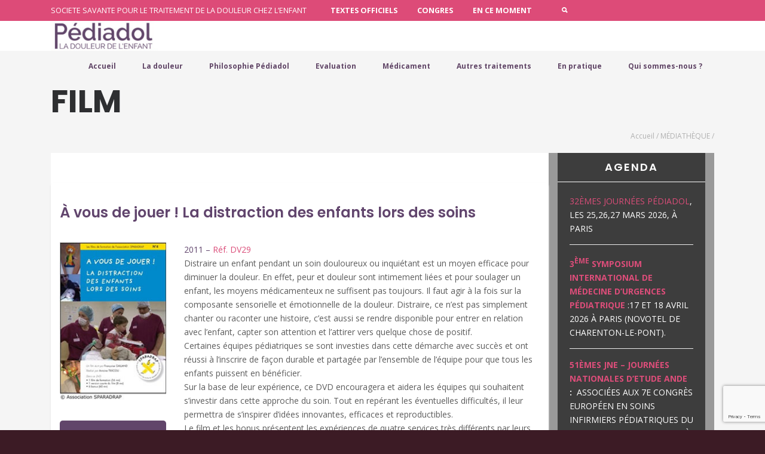

--- FILE ---
content_type: text/html; charset=UTF-8
request_url: https://pediadol.org/film/
body_size: 20945
content:
<!DOCTYPE html>
<html lang="fr-FR">
<head>
		<link rel="pingback" href="https://pediadol.org/xmlrpc.php">
		<title>Film &#8211; Pediadol</title>
<meta name='robots' content='max-image-preview:large' />
	<style>img:is([sizes="auto" i], [sizes^="auto," i]) { contain-intrinsic-size: 3000px 1500px }</style>
	<link rel='dns-prefetch' href='//fonts.googleapis.com' />
<link rel="alternate" type="application/rss+xml" title="Pediadol &raquo; Flux" href="https://pediadol.org/feed/" />
<link rel="alternate" type="application/rss+xml" title="Pediadol &raquo; Flux des commentaires" href="https://pediadol.org/comments/feed/" />
<script type="text/javascript">
/* <![CDATA[ */
window._wpemojiSettings = {"baseUrl":"https:\/\/s.w.org\/images\/core\/emoji\/16.0.1\/72x72\/","ext":".png","svgUrl":"https:\/\/s.w.org\/images\/core\/emoji\/16.0.1\/svg\/","svgExt":".svg","source":{"concatemoji":"https:\/\/pediadol.org\/wp-includes\/js\/wp-emoji-release.min.js?ver=6.8.3"}};
/*! This file is auto-generated */
!function(s,n){var o,i,e;function c(e){try{var t={supportTests:e,timestamp:(new Date).valueOf()};sessionStorage.setItem(o,JSON.stringify(t))}catch(e){}}function p(e,t,n){e.clearRect(0,0,e.canvas.width,e.canvas.height),e.fillText(t,0,0);var t=new Uint32Array(e.getImageData(0,0,e.canvas.width,e.canvas.height).data),a=(e.clearRect(0,0,e.canvas.width,e.canvas.height),e.fillText(n,0,0),new Uint32Array(e.getImageData(0,0,e.canvas.width,e.canvas.height).data));return t.every(function(e,t){return e===a[t]})}function u(e,t){e.clearRect(0,0,e.canvas.width,e.canvas.height),e.fillText(t,0,0);for(var n=e.getImageData(16,16,1,1),a=0;a<n.data.length;a++)if(0!==n.data[a])return!1;return!0}function f(e,t,n,a){switch(t){case"flag":return n(e,"\ud83c\udff3\ufe0f\u200d\u26a7\ufe0f","\ud83c\udff3\ufe0f\u200b\u26a7\ufe0f")?!1:!n(e,"\ud83c\udde8\ud83c\uddf6","\ud83c\udde8\u200b\ud83c\uddf6")&&!n(e,"\ud83c\udff4\udb40\udc67\udb40\udc62\udb40\udc65\udb40\udc6e\udb40\udc67\udb40\udc7f","\ud83c\udff4\u200b\udb40\udc67\u200b\udb40\udc62\u200b\udb40\udc65\u200b\udb40\udc6e\u200b\udb40\udc67\u200b\udb40\udc7f");case"emoji":return!a(e,"\ud83e\udedf")}return!1}function g(e,t,n,a){var r="undefined"!=typeof WorkerGlobalScope&&self instanceof WorkerGlobalScope?new OffscreenCanvas(300,150):s.createElement("canvas"),o=r.getContext("2d",{willReadFrequently:!0}),i=(o.textBaseline="top",o.font="600 32px Arial",{});return e.forEach(function(e){i[e]=t(o,e,n,a)}),i}function t(e){var t=s.createElement("script");t.src=e,t.defer=!0,s.head.appendChild(t)}"undefined"!=typeof Promise&&(o="wpEmojiSettingsSupports",i=["flag","emoji"],n.supports={everything:!0,everythingExceptFlag:!0},e=new Promise(function(e){s.addEventListener("DOMContentLoaded",e,{once:!0})}),new Promise(function(t){var n=function(){try{var e=JSON.parse(sessionStorage.getItem(o));if("object"==typeof e&&"number"==typeof e.timestamp&&(new Date).valueOf()<e.timestamp+604800&&"object"==typeof e.supportTests)return e.supportTests}catch(e){}return null}();if(!n){if("undefined"!=typeof Worker&&"undefined"!=typeof OffscreenCanvas&&"undefined"!=typeof URL&&URL.createObjectURL&&"undefined"!=typeof Blob)try{var e="postMessage("+g.toString()+"("+[JSON.stringify(i),f.toString(),p.toString(),u.toString()].join(",")+"));",a=new Blob([e],{type:"text/javascript"}),r=new Worker(URL.createObjectURL(a),{name:"wpTestEmojiSupports"});return void(r.onmessage=function(e){c(n=e.data),r.terminate(),t(n)})}catch(e){}c(n=g(i,f,p,u))}t(n)}).then(function(e){for(var t in e)n.supports[t]=e[t],n.supports.everything=n.supports.everything&&n.supports[t],"flag"!==t&&(n.supports.everythingExceptFlag=n.supports.everythingExceptFlag&&n.supports[t]);n.supports.everythingExceptFlag=n.supports.everythingExceptFlag&&!n.supports.flag,n.DOMReady=!1,n.readyCallback=function(){n.DOMReady=!0}}).then(function(){return e}).then(function(){var e;n.supports.everything||(n.readyCallback(),(e=n.source||{}).concatemoji?t(e.concatemoji):e.wpemoji&&e.twemoji&&(t(e.twemoji),t(e.wpemoji)))}))}((window,document),window._wpemojiSettings);
/* ]]> */
</script>

<style id='wp-emoji-styles-inline-css' type='text/css'>

	img.wp-smiley, img.emoji {
		display: inline !important;
		border: none !important;
		box-shadow: none !important;
		height: 1em !important;
		width: 1em !important;
		margin: 0 0.07em !important;
		vertical-align: -0.1em !important;
		background: none !important;
		padding: 0 !important;
	}
</style>
<link rel='stylesheet' id='wp-block-library-css' href='https://pediadol.org/wp-includes/css/dist/block-library/style.min.css?ver=6.8.3' type='text/css' media='all' />
<style id='classic-theme-styles-inline-css' type='text/css'>
/*! This file is auto-generated */
.wp-block-button__link{color:#fff;background-color:#32373c;border-radius:9999px;box-shadow:none;text-decoration:none;padding:calc(.667em + 2px) calc(1.333em + 2px);font-size:1.125em}.wp-block-file__button{background:#32373c;color:#fff;text-decoration:none}
</style>
<style id='global-styles-inline-css' type='text/css'>
:root{--wp--preset--aspect-ratio--square: 1;--wp--preset--aspect-ratio--4-3: 4/3;--wp--preset--aspect-ratio--3-4: 3/4;--wp--preset--aspect-ratio--3-2: 3/2;--wp--preset--aspect-ratio--2-3: 2/3;--wp--preset--aspect-ratio--16-9: 16/9;--wp--preset--aspect-ratio--9-16: 9/16;--wp--preset--color--black: #000000;--wp--preset--color--cyan-bluish-gray: #abb8c3;--wp--preset--color--white: #ffffff;--wp--preset--color--pale-pink: #f78da7;--wp--preset--color--vivid-red: #cf2e2e;--wp--preset--color--luminous-vivid-orange: #ff6900;--wp--preset--color--luminous-vivid-amber: #fcb900;--wp--preset--color--light-green-cyan: #7bdcb5;--wp--preset--color--vivid-green-cyan: #00d084;--wp--preset--color--pale-cyan-blue: #8ed1fc;--wp--preset--color--vivid-cyan-blue: #0693e3;--wp--preset--color--vivid-purple: #9b51e0;--wp--preset--gradient--vivid-cyan-blue-to-vivid-purple: linear-gradient(135deg,rgba(6,147,227,1) 0%,rgb(155,81,224) 100%);--wp--preset--gradient--light-green-cyan-to-vivid-green-cyan: linear-gradient(135deg,rgb(122,220,180) 0%,rgb(0,208,130) 100%);--wp--preset--gradient--luminous-vivid-amber-to-luminous-vivid-orange: linear-gradient(135deg,rgba(252,185,0,1) 0%,rgba(255,105,0,1) 100%);--wp--preset--gradient--luminous-vivid-orange-to-vivid-red: linear-gradient(135deg,rgba(255,105,0,1) 0%,rgb(207,46,46) 100%);--wp--preset--gradient--very-light-gray-to-cyan-bluish-gray: linear-gradient(135deg,rgb(238,238,238) 0%,rgb(169,184,195) 100%);--wp--preset--gradient--cool-to-warm-spectrum: linear-gradient(135deg,rgb(74,234,220) 0%,rgb(151,120,209) 20%,rgb(207,42,186) 40%,rgb(238,44,130) 60%,rgb(251,105,98) 80%,rgb(254,248,76) 100%);--wp--preset--gradient--blush-light-purple: linear-gradient(135deg,rgb(255,206,236) 0%,rgb(152,150,240) 100%);--wp--preset--gradient--blush-bordeaux: linear-gradient(135deg,rgb(254,205,165) 0%,rgb(254,45,45) 50%,rgb(107,0,62) 100%);--wp--preset--gradient--luminous-dusk: linear-gradient(135deg,rgb(255,203,112) 0%,rgb(199,81,192) 50%,rgb(65,88,208) 100%);--wp--preset--gradient--pale-ocean: linear-gradient(135deg,rgb(255,245,203) 0%,rgb(182,227,212) 50%,rgb(51,167,181) 100%);--wp--preset--gradient--electric-grass: linear-gradient(135deg,rgb(202,248,128) 0%,rgb(113,206,126) 100%);--wp--preset--gradient--midnight: linear-gradient(135deg,rgb(2,3,129) 0%,rgb(40,116,252) 100%);--wp--preset--font-size--small: 13px;--wp--preset--font-size--medium: 20px;--wp--preset--font-size--large: 36px;--wp--preset--font-size--x-large: 42px;--wp--preset--spacing--20: 0.44rem;--wp--preset--spacing--30: 0.67rem;--wp--preset--spacing--40: 1rem;--wp--preset--spacing--50: 1.5rem;--wp--preset--spacing--60: 2.25rem;--wp--preset--spacing--70: 3.38rem;--wp--preset--spacing--80: 5.06rem;--wp--preset--shadow--natural: 6px 6px 9px rgba(0, 0, 0, 0.2);--wp--preset--shadow--deep: 12px 12px 50px rgba(0, 0, 0, 0.4);--wp--preset--shadow--sharp: 6px 6px 0px rgba(0, 0, 0, 0.2);--wp--preset--shadow--outlined: 6px 6px 0px -3px rgba(255, 255, 255, 1), 6px 6px rgba(0, 0, 0, 1);--wp--preset--shadow--crisp: 6px 6px 0px rgba(0, 0, 0, 1);}:where(.is-layout-flex){gap: 0.5em;}:where(.is-layout-grid){gap: 0.5em;}body .is-layout-flex{display: flex;}.is-layout-flex{flex-wrap: wrap;align-items: center;}.is-layout-flex > :is(*, div){margin: 0;}body .is-layout-grid{display: grid;}.is-layout-grid > :is(*, div){margin: 0;}:where(.wp-block-columns.is-layout-flex){gap: 2em;}:where(.wp-block-columns.is-layout-grid){gap: 2em;}:where(.wp-block-post-template.is-layout-flex){gap: 1.25em;}:where(.wp-block-post-template.is-layout-grid){gap: 1.25em;}.has-black-color{color: var(--wp--preset--color--black) !important;}.has-cyan-bluish-gray-color{color: var(--wp--preset--color--cyan-bluish-gray) !important;}.has-white-color{color: var(--wp--preset--color--white) !important;}.has-pale-pink-color{color: var(--wp--preset--color--pale-pink) !important;}.has-vivid-red-color{color: var(--wp--preset--color--vivid-red) !important;}.has-luminous-vivid-orange-color{color: var(--wp--preset--color--luminous-vivid-orange) !important;}.has-luminous-vivid-amber-color{color: var(--wp--preset--color--luminous-vivid-amber) !important;}.has-light-green-cyan-color{color: var(--wp--preset--color--light-green-cyan) !important;}.has-vivid-green-cyan-color{color: var(--wp--preset--color--vivid-green-cyan) !important;}.has-pale-cyan-blue-color{color: var(--wp--preset--color--pale-cyan-blue) !important;}.has-vivid-cyan-blue-color{color: var(--wp--preset--color--vivid-cyan-blue) !important;}.has-vivid-purple-color{color: var(--wp--preset--color--vivid-purple) !important;}.has-black-background-color{background-color: var(--wp--preset--color--black) !important;}.has-cyan-bluish-gray-background-color{background-color: var(--wp--preset--color--cyan-bluish-gray) !important;}.has-white-background-color{background-color: var(--wp--preset--color--white) !important;}.has-pale-pink-background-color{background-color: var(--wp--preset--color--pale-pink) !important;}.has-vivid-red-background-color{background-color: var(--wp--preset--color--vivid-red) !important;}.has-luminous-vivid-orange-background-color{background-color: var(--wp--preset--color--luminous-vivid-orange) !important;}.has-luminous-vivid-amber-background-color{background-color: var(--wp--preset--color--luminous-vivid-amber) !important;}.has-light-green-cyan-background-color{background-color: var(--wp--preset--color--light-green-cyan) !important;}.has-vivid-green-cyan-background-color{background-color: var(--wp--preset--color--vivid-green-cyan) !important;}.has-pale-cyan-blue-background-color{background-color: var(--wp--preset--color--pale-cyan-blue) !important;}.has-vivid-cyan-blue-background-color{background-color: var(--wp--preset--color--vivid-cyan-blue) !important;}.has-vivid-purple-background-color{background-color: var(--wp--preset--color--vivid-purple) !important;}.has-black-border-color{border-color: var(--wp--preset--color--black) !important;}.has-cyan-bluish-gray-border-color{border-color: var(--wp--preset--color--cyan-bluish-gray) !important;}.has-white-border-color{border-color: var(--wp--preset--color--white) !important;}.has-pale-pink-border-color{border-color: var(--wp--preset--color--pale-pink) !important;}.has-vivid-red-border-color{border-color: var(--wp--preset--color--vivid-red) !important;}.has-luminous-vivid-orange-border-color{border-color: var(--wp--preset--color--luminous-vivid-orange) !important;}.has-luminous-vivid-amber-border-color{border-color: var(--wp--preset--color--luminous-vivid-amber) !important;}.has-light-green-cyan-border-color{border-color: var(--wp--preset--color--light-green-cyan) !important;}.has-vivid-green-cyan-border-color{border-color: var(--wp--preset--color--vivid-green-cyan) !important;}.has-pale-cyan-blue-border-color{border-color: var(--wp--preset--color--pale-cyan-blue) !important;}.has-vivid-cyan-blue-border-color{border-color: var(--wp--preset--color--vivid-cyan-blue) !important;}.has-vivid-purple-border-color{border-color: var(--wp--preset--color--vivid-purple) !important;}.has-vivid-cyan-blue-to-vivid-purple-gradient-background{background: var(--wp--preset--gradient--vivid-cyan-blue-to-vivid-purple) !important;}.has-light-green-cyan-to-vivid-green-cyan-gradient-background{background: var(--wp--preset--gradient--light-green-cyan-to-vivid-green-cyan) !important;}.has-luminous-vivid-amber-to-luminous-vivid-orange-gradient-background{background: var(--wp--preset--gradient--luminous-vivid-amber-to-luminous-vivid-orange) !important;}.has-luminous-vivid-orange-to-vivid-red-gradient-background{background: var(--wp--preset--gradient--luminous-vivid-orange-to-vivid-red) !important;}.has-very-light-gray-to-cyan-bluish-gray-gradient-background{background: var(--wp--preset--gradient--very-light-gray-to-cyan-bluish-gray) !important;}.has-cool-to-warm-spectrum-gradient-background{background: var(--wp--preset--gradient--cool-to-warm-spectrum) !important;}.has-blush-light-purple-gradient-background{background: var(--wp--preset--gradient--blush-light-purple) !important;}.has-blush-bordeaux-gradient-background{background: var(--wp--preset--gradient--blush-bordeaux) !important;}.has-luminous-dusk-gradient-background{background: var(--wp--preset--gradient--luminous-dusk) !important;}.has-pale-ocean-gradient-background{background: var(--wp--preset--gradient--pale-ocean) !important;}.has-electric-grass-gradient-background{background: var(--wp--preset--gradient--electric-grass) !important;}.has-midnight-gradient-background{background: var(--wp--preset--gradient--midnight) !important;}.has-small-font-size{font-size: var(--wp--preset--font-size--small) !important;}.has-medium-font-size{font-size: var(--wp--preset--font-size--medium) !important;}.has-large-font-size{font-size: var(--wp--preset--font-size--large) !important;}.has-x-large-font-size{font-size: var(--wp--preset--font-size--x-large) !important;}
:where(.wp-block-post-template.is-layout-flex){gap: 1.25em;}:where(.wp-block-post-template.is-layout-grid){gap: 1.25em;}
:where(.wp-block-columns.is-layout-flex){gap: 2em;}:where(.wp-block-columns.is-layout-grid){gap: 2em;}
:root :where(.wp-block-pullquote){font-size: 1.5em;line-height: 1.6;}
</style>
<link rel='stylesheet' id='contact-form-7-css' href='https://pediadol.org/wp-content/plugins/contact-form-7/includes/css/styles.css?ver=6.1.2' type='text/css' media='all' />
<link rel='stylesheet' id='fevr-main-styles-css' href='https://pediadol.org/wp-content/themes/fevr/css/style.css?ver=1.3.0.2' type='text/css' media='all' />
<style id='fevr-main-styles-inline-css' type='text/css'>
.luv-testimonials.has-image.has-arrow .luv-testimonials-content:after{border-top-color:#61456a;}.wc-style-5 ul.products li .product-wrapper .item-wrapper > a:hover, #content-wrapper .masonry-standard article.hentry .post-meta-cat.post-meta span > *:hover, #content-wrapper .timeline article.hentry .post-meta-cat.post-meta span > *:hover, .btn:active, .luv-testimonials.has-image .luv-testimonials-content, .social-share-container .luv-social-buttons a.luv-liked span,.social-share-container .luv-social-buttons a.luv-liked:hover span, .social-share-container .luv-social-buttons a.luv-liked,.social-share-container .luv-social-buttons a.luv-liked:hover,.style-cross .nav-menu > li > a > span:nth-child(1):before, .style-cross .nav-menu > li > a > span:nth-child(1):after, .style-expand-center .nav-menu > li > a > span:nth-child(1):after, .style-expand-left .nav-menu > li > a > span:nth-child(1):after, .style-bottom-border .nav-menu > li > a > span:nth-child(1):after, .widget_price_filter .price_slider_amount .button:hover, .widget_product_search input[type="submit"]:hover , .woocommerce .product .onsale , .woocommerce .product-wrapper .luv-wc-btn:hover , .wc-style-1 ul.products li > .title-wrapper .button .btn-cart-text,.wc-style-1 ul.products li > .meta-wrapper .button .btn-cart-text , .woocommerce .product-add-to-cart-container .add-to-cart-inner .single_add_to_cart_button , .widget_price_filter .ui-slider .ui-slider-range ,  .nav-cart span[data-count]:after , .nav-cart-list .widget_shopping_cart_content a.remove , .photo-reviews-container article.hentry .photo-review-overlay , .photo-review-popup #photo-review-upload-form:hover, .photo-review-popup #photo-review-upload-form.active-field , .masonry-style-title-bottom .post-content , #top-bar , #off-canvas-menu , .comment-body .reply a:hover , .comment-navigation a:hover , .bbp-pagination-links .page-numbers:hover, .bbp-pagination-links .page-numbers.current,.page-numbers .page-numbers:hover,.page-numbers .page-numbers.current,.pagination-container .page-numbers:hover,.pagination-container .page-numbers.current , article.hentry .mejs-controls .mejs-time-rail .mejs-time-current , article.hentry .mejs-controls .mejs-horizontal-volume-slider .mejs-horizontal-volume-current , article.hentry.luv_portfolio .portfolio-overlay , .btn:hover , .pricing-table-colorful .pricing-table-item , .pricing-table-action , .icon-box.icon-box-circle:hover .icon-box-icon, .icon-box.icon-box-square:hover .icon-box-icon, .luv-dropcaps.luv-dropcaps-rounded , .luv-dropcaps.luv-dropcaps-square, .luv-accordion .luv-accordion-item.accordion-item-active > a, mark{background-color:#61456a;}.post-meta .luv-social-buttons a.luv-like::before, .post-title .luv-social-buttons a.luv-like:before, .post-meta-bottom .luv-social-buttons a.luv-like:before, .post-meta .luv-social-buttons a.luv-like:hover i, .post-meta .luv-social-buttons a.luv-like.luv-liked i, .post-title .luv-social-buttons a.luv-like:hover i, .post-title .luv-social-buttons a.luv-like.luv-liked i, .post-meta-bottom .luv-social-buttons a.luv-like:hover i, .post-meta-bottom .luv-social-buttons a.luv-like.luv-liked i, .woocommerce-account .woocommerce-MyAccount-navigation>ul li.is-active a,.woocommerce-account .woocommerce-MyAccount-navigation>ul li a:hover,.luv-breadcrumbs a:hover, .post-meta .luv-social-buttons a.luv-like:hover i,.post-meta .luv-social-buttons a.luv-like.luv-liked i,.post-meta .luv-social-buttons a.luv-like:before,.social-share-container .luv-social-buttons a.luv-like:before, .post-meta .luv-social-buttons a i, #bbpress-forums .bbp-forum-title:hover,#bbpress-forums .bbp-topic-permalink:hover , .woocommerce .star-rating span:before , .woocommerce .price , p.stars a.star-1:hover:after, p.stars a.star-1.active:after, p.stars a.star-2:hover:after, p.stars a.star-2.active:after, p.stars a.star-3:hover:after, p.stars a.star-3.active:after, p.stars a.star-4:hover:after, p.stars a.star-4.active:after, p.stars a.star-5:hover:after, p.stars a.star-5.active:after , .nav-cart-list .widget_shopping_cart_content .cart_list a , .nav-cart-list.cart-style-2 .cart_list a:hover, a, body:not([data-header-position="left"]) .nav-menu .l-megamenu .l-megamenu-widget a:hover , [data-mobile-nav-position="left"] #mobile-nav .mobile-nav-trigger:hover , #mobile-nav ul a:hover , #mobile-nav ul li.current-menu-item a , #mobile-nav ul .submenu-opened > a , #mobile-nav-search .mobile-nav-search-trigger:hover , .social-share-container .luv-social-buttons a:hover, #footer-widgets a:hover , .widget li a:hover , .tagcloud a:hover , #wp-calendar tbody td#today , #wp-calendar tbody td a , #wp-calendar tfoot a:hover , article.hentry .post-title a:hover , article.hentry .post-tags a:hover , .pricing-table-price , .pricing-table-colorful .pricing-table-action , .icon-box:hover .icon-box-icon, .luv-tabs ul li.active-tab a , .luv-tabs ul a:hover, .luv-team-member .luv-team-member-social a:hover{color:#61456a;}#content-wrapper .masonry-standard article.hentry .post-meta-cat.post-meta span > *:hover, #content-wrapper .timeline article.hentry .post-meta-cat.post-meta span > *:hover, .social-share-container .luv-social-buttons a.luv-liked,.social-share-container .luv-social-buttons a.luv-liked:hover,#bbp-single-user-details #bbp-user-navigation ul li.current , .woocommerce .product .woocommerce-tabs .tabs li.active , .comment-body .reply a:hover , .comment-navigation a:hover, .tagcloud a:hover , footer#footer .tagcloud a:hover , #wp-calendar tbody td:hover , #wp-calendar tbody td#today , article.hentry .post-tags a:hover , .btn:hover , .pricing-table-light .pricing-table-title , .icon-box.icon-box-circle:hover .icon-box-icon:after, .icon-box.icon-box-square:hover .icon-box-icon:after , .luv-tabs ul li.active-tab ,  .luv-tabs.luv-tabs-left ul li.active-tab, .luv-tabs.luv-tabs-right ul li.active-tab ,  .luv-tabs.luv-tabs-right ul li.active-tab, .style-circle .nav-menu > li > a > span:nth-child(1):before, .style-circle .nav-menu > li > a > span:nth-child(1):after{border-color:#61456a;}#bbpress-forums ul>.bbp-header, .widget_price_filter .price_slider_amount .button,.widget_product_search input[type="submit"], .woocommerce .product-wrapper .luv-wc-btn, .woocommerce .luv-wc-qty-icons, .wc-style-1 ul.products li>.title-wrapper .button i,.wc-style-1 ul.products li>.meta-wrapper .button i, .wc-style-2 ul.products li>.cart-wrapper a:hover, .woocommerce .wc-style-3 .item-wrapper, .woocommerce .wc-style-3 .product-button-wrapper, .woocommerce-cart .woocommerce>form table thead, .woocommerce-account #main-content table thead, #main-content .woocommerce .shop_table.order_details thead, .widget_products .remove,.widget_shopping_cart .remove,.widget_top_rated_products .remove,.widget_recently_viewed_products .remove,.widget_recent_reviews .remove,.widget_layered_nav .remove, @media (min-width: 769px), .photo-review-popup #photo-review-image-container .photo-review-image-inner .remove-photo-review-image, #masonry-filter.has-background, .nav-menu>li>.sub-menu, .nav-menu>li:not(.l-megamenu) .sub-menu, [data-transparent-menu="false"] .nav-menu>li:hover,[data-transparent-menu="false"] .nav-menu>li.one-page-active,[data-transparent-menu="false"] .nav-menu>li.current-menu-item, [data-transparent-menu="false"][data-header-position="left"] .nav-menu li a:hover, [data-transparent-menu="false"][data-header-position="left"] .nav-menu li.current-menu-item a, #page-bottom-nav, .bbp-pagination-links .page-numbers,.page-numbers .page-numbers,.pagination-container .page-numbers, .posts-container:not(.masonry-meta-overlay) article.hentry.format-quote .post-content,.posts-container:not(.masonry-meta-overlay) article.hentry.format-link .post-content,.posts-container:not(.masonry-meta-overlay) article.hentry.format-status .post-content,.single-post article.hentry.format-quote .post-content,.single-post article.hentry.format-link .post-content,.single-post article.hentry.format-status .post-content, article.hentry .mejs-container,article.hentry .mejs-embed,article.hentry .mejs-embed body,article.hentry .mejs-container .mejs-controls, .btn-full, .pricing-table-dark .pricing-table-item, #instantclick-bar{background-color:#1B1D1F;}.widget_price_filter .price_slider_amount .button,.widget_product_search input[type="submit"], .woocommerce .wc-style-3 .product-details-wrapper .product-categories a, .woocommerce .wc-style-3 .star-rating:before,.woocommerce .wc-style-3 .star-rating span:before, .wc-style-4 ul.products li .price, .wc-style-4 ul.products li .price span, .wc-style-4 ul.products li del span, .wc-style-4 ul.products li .product-wrapper .product-categories a, .wc-style-4 ul.products li .star-rating:before,.wc-style-4 ul.products li .star-rating span:before, .nav-cart-list.cart-style-2, .nav-cart-list.cart-style-2 li, .nav-cart-list.cart-style-2 .cart_list a, a:hover, [data-transparent-menu="false"][data-header-position="left"] .nav-menu>li:hover>a, .nav-menu li a, body[data-header-position="left"] .nav-menu .sub-menu li a, header#main-header .social-media-icons a, .nav-buttons>li>a, #left-header-search:before, #left-header-search input[type="text"], #left-header-search input[type="text"]:-moz-placeholder, #left-header-search input[type="text"]::-moz-placeholder, #left-header-search input[type="text"]:-ms-input-placeholder, #left-header-search input[type="text"]::-webkit-input-placeholder, .comment-body .reply a, .comment-navigation a, .tagcloud a, article.hentry .post-tags a, .posts-container:not(.masonry-meta-overlay) article.hentry.format-quote .post-content:hover,.posts-container:not(.masonry-meta-overlay) article.hentry.format-link .post-content:hover,.posts-container:not(.masonry-meta-overlay) article.hentry.format-status .post-content:hover,.single-post article.hentry.format-quote .post-content:hover,.single-post article.hentry.format-link .post-content:hover,.single-post article.hentry.format-status .post-content:hover, #project-tags li, .btn{color:#1B1D1F;}.woocommerce-cart .cart_totals h2, .comment-body .reply a, .comment-navigation a, .tagcloud a, article.hentry .post-tags a, #project-tags li, .btn, .btn.btn-handdrawn{border-color:#1B1D1F;}#top-bar{background-color:#dd4b78;}#top-bar-menu a, #top-bar-icons a, #top-bar{color:#ffffff;}.nav-buttons > li, header#main-header{border-color:#dd4b78;}.nav-menu li a, .nav-buttons > li > a, body[data-header-position="left"] .nav-menu .sub-menu li a, header#main-header .social-media-icons a{color:#614667;}body[data-transparent-menu="true"]:not([data-header-position="left"]) .nav-menu > li:hover > a, body[data-transparent-menu="true"]:not([data-header-position="left"]) .nav-menu > li.one-page-active > a, body[data-transparent-menu="true"]:not([data-header-position="left"]) .nav-menu > li.current-menu-item > a, [data-transparent-menu="true"] .nav-buttons > li > a:hover, [data-header-position="left"] .nav-buttons > li > a:hover, [data-transparent-menu="true"][data-header-position="left"] .nav-menu li a:hover, [data-header-position="left"] .nav-menu .sub-menu li a:hover, [data-transparent-menu="true"][data-header-position="left"] .nav-menu .sub-menu li a:hover, [data-transparent-menu="false"][data-header-position="left"] .nav-menu li a:hover, [data-transparent-menu="false"] .nav-menu>li:hover>a, [data-transparent-menu="false"] .nav-menu>li.one-page-active>a, [data-transparent-menu="false"] .nav-menu >li.current-menu-item > a, [data-transparent-menu="false"] .nav-menu > li:hover > a, [data-transparent-menu="false"]:not([data-header-position="left"]) .nav-buttons>li:hover>a, [data-transparent-menu="false"][data-header-position="left"] .nav-menu .sub-menu li a:hover, [data-transparent-menu="false"][data-header-position="left"] .nav-menu .sub-menu li a.current-menu-item, [data-transparent-menu="false"][data-header-position="left"] .nav-menu li.current-menu-item a{color:#614667;}header #nav-primary .nav-menu > li > a > span:nth-child(1):after{background:#614667;}footer#footer{background-color:#78364a;}#footer-copyright, body{background-color:#3c1b25;}footer#footer .widget .widget-title{color:#ffffff;}body{font-family:"Open Sans";line-height:1.714;font-weight:400;font-style:normal;font-size:1.4em;}.nav-menu > li, [data-header-position="left"] .nav-menu > li{font-family:"Open Sans";font-weight:700;font-style:normal;font-size:12px;}.nav-menu .sub-menu li, [data-header-position="default"] .nav-menu .sub-menu li, [data-header-position="left"] .nav-menu .sub-menu li{font-family:"Open Sans";font-weight:normal;font-style:normal;font-size:12px;}.luv-slider-wrapper .luv-slider-item h3{font-family:Poppins;line-height:1.1;font-weight:700;font-style:normal;font-size:6.875em;}.luv-slider-wrapper .luv-slider-item .luv-slider-caption{font-family:Poppins;line-height:1;font-weight:300;font-style:normal;font-size:3.4em;}#page-header-default .page-header-title, .woocommerce h1.page-title{font-family:Poppins;line-height:1.143em;font-weight:700;font-style:normal;font-size:3.8em;}#page-header-custom .page-header-title, .typed-cursor{font-family:Poppins;line-height:1.143em;font-weight:700;font-style:normal;font-size:5.714em;}#page-header-custom .page-header-subtitle{font-family:Poppins;line-height:1.143em;font-weight:300;font-style:normal;font-size:1.571em;}article.hentry .post-title{font-family:Poppins;line-height:1.267;font-weight:600;font-style:normal;font-size:2.143em;}article.hentry.luv_portfolio .post-title{font-family:Poppins;line-height:1.267;font-weight:600;font-style:normal;font-size:1.429em;}.woocommerce ul.products li h3, .woocommerce ul.products li h2{font-family:Poppins;line-height:1.267;font-weight:500;font-style:normal;font-size:1.429em;}.woocommerce h1.product_title{font-family:Poppins;line-height:1.4;font-weight:600;font-style:normal;font-size:2.8em;}@media (min-width: 769px) { .photo-reviews-container article.hentry .post-title }{font-family:Poppins;line-height:1.267;font-weight:600;font-style:normal;font-size:1.429em;}.collections-container article.hentry .post-title{font-family:Poppins;line-height:1.267;font-weight:600;font-style:normal;font-size:1.429em;}aside#sidebar .widget .widget-title{font-family:Poppins;line-height:1;font-weight:600;font-style:normal;font-size:1em;}footer#footer .widget .widget-title{font-family:"Open Sans";line-height:1;font-weight:600;font-style:normal;font-size:1em;}#overlay-navigation .widget .widget-title{font-family:Poppins;line-height:1;font-weight:600;font-style:normal;font-size:3em;}#overlay-nav-container ul li{font-family:"Open Sans";line-height:1.2em;font-weight:700;font-style:normal;font-size:1em;}#off-canvas-menu .widget .widget-title{font-family:Poppins;line-height:1;font-weight:600;font-style:normal;font-size:1.2em;}.btn{font-family:"Open Sans";font-weight:600;}blockquote{font-family:"Playfair Display";font-weight:normal;}h1{font-family:Poppins;line-height:1.267em;font-weight:600;font-style:normal;font-size:2.714em;}h2, #respond h3{font-family:Poppins;line-height:1.267em;font-weight:600;font-style:normal;font-size:2.286em;}h3, .vc_pie_chart h4{font-family:Poppins;line-height:1.267em;font-weight:600;font-style:normal;font-size:1.857em;}h4{font-family:Poppins;line-height:1.267em;font-weight:600;font-style:normal;font-size:1.429em;}h5, .woocommerce-account .woocommerce-MyAccount-content legend{font-family:Poppins;line-height:1.267em;font-weight:600;font-style:normal;font-size:1.143em;}h6{font-family:Poppins;line-height:1.267em;font-weight:600;font-style:normal;font-size:1em;}.main-header-logo img{height:50px;}.small-header:not([data-auto-header-skin="true"]) .main-header-logo img{height:50px;}
</style>
<link rel='stylesheet' id='child-style-css' href='https://pediadol.org/wp-content/themes/fevr-child/style.css?ver=1758879357' type='text/css' media='all' />
<link rel='stylesheet' id='iLightBox-css' href='https://pediadol.org/wp-content/themes/fevr/css/ilightbox.css?ver=1.3.0.2' type='text/css' media='defer' />
<link rel='stylesheet' id='iLightBox-skin-css' href='https://pediadol.org/wp-content/themes/fevr/css/iLightBox/dark-skin/skin.css?ver=1.3.0.2' type='text/css' media='defer' />
<link rel='stylesheet' id='recent-posts-widget-with-thumbnails-public-style-css' href='https://pediadol.org/wp-content/plugins/recent-posts-widget-with-thumbnails/public.css?ver=7.1.1' type='text/css' media='all' />
<link rel='stylesheet' id='tablepress-default-css' href='https://pediadol.org/wp-content/plugins/tablepress/css/build/default.css?ver=3.2.3' type='text/css' media='all' />
<link rel='stylesheet' id='js_composer_front-css' href='https://pediadol.org/wp-content/plugins/js_composer/assets/css/js_composer.min.css?ver=8.6.1' type='text/css' media='all' />
<link rel='stylesheet' id='redux-google-fonts-fevr_options-css' href='//fonts.googleapis.com/css?family=Open+Sans%3A400%2C700%2C600%2C700%2C600%7CPoppins%3A300%2C700%2C700%2C300%2C600%2C600%2C500%2C600%2C600%2C600%2C600%2C600%2C600%2C600%2C600%2C600%2C600%2C600%2C600%7CPlayfair+Display&#038;ver=1.3.2' type='text/css' media='all' />

<link rel='stylesheet' href='https://pediadol.org/wp-content/plugins/luvthemes-core/assets/css/font-awesome-critical.css' type='text/css' media='all' />
<link rel='stylesheet' href='https://pediadol.org/wp-content/plugins/luvthemes-core/assets/css/ionicons.min.css' type='text/css' media='all' />
<style>@-moz-keyframes loader-color {   100%, 0% {     stroke: #61456a; } } @-webkit-keyframes loader-color {   100%, 0% {     stroke: #61456a; } } @keyframes loader-color {   100%, 0% {     stroke: #61456a; } }#top-bar-icons li:before, #top-bar-menu li:before{background-color:#c7abd0}.nav-cart-list .widget_shopping_cart_content #mini-cart-button-wrapper .button:hover, .nav-cart-list .widget_shopping_cart_content a.remove{color:#fff;}.btn-accent-1, .btn-accent-1:active{background-color:#61456a;color:#fff !important;}.nice-select.disabled,.nice-select .option.disabled{color:#94789d}.nice-select .option:hover,.nice-select .option.focus,.nice-select .option.selected.focus{background-color:#2e1237}[data-header-position="default"] .nav-menu > li:not(.l-megamenu) > .sub-menu li{border-color:#353739}.nav-menu .sub-menu li:hover{background-color:#000000}.woocommerce .wc-style-3 .product-wrapper .luv-wc-wishlist, .woocommerce .wc-style-3 .product-wrapper .luv-product-quick-view{color:#b4b6b8}.woocommerce .wc-style-3 .product-wrapper .luv-wc-wishlist:hover, .woocommerce .wc-style-3 .product-wrapper .luv-product-quick-view:hover, .woocommerce .wc-style-3 .product-button-wrapper .add_to_cart_button:hover:hover{background-color:#000000}.woocommerce .wc-style-3 .product-button-wrapper .button, .woocommerce .wc-style-3 .product-button-wrapper .add_to_cart_button, .woocommerce .wc-style-3 .product-wrapper .luv-wc-wishlist, .woocommerce .wc-style-3 .item-wrapper h3{border-color:#4e5052}.nav-cart-list .widget_shopping_cart_content #mini-cart-button-wrapper{background-color:#111315}.nav-cart-list .widget_shopping_cart_content #mini-cart-button-wrapper .button{border-color:#4e5052;color:#4e5052;}.btn-accent-1:hover{background-color:#1B1D1F;color:#fff !important;} @media(min-width: 769px){html #l-wrapper-inner .luv_dynamic-52ecdebd{height: 50px}} @media(min-width: 769px){html #l-wrapper-inner .luv_dynamic-edd8abac{height: 50px !important;line-height: 50px}}html .luv_dynamic-c4688406{height: 250px; }html .wpb_text_column.wpb_content_element.luv_dynamic-0dff2546 *:not(.icon-box-icon):not(.luv-message-box-icon){font-size:1em !important;} @media(max-width: 459px){html .wpb_text_column.wpb_content_element.luv_dynamic-e10f3945{font-size:16px !important}} @media(min-width: 460px) and (max-width: 767px){html .wpb_text_column.wpb_content_element.luv_dynamic-64fc60d2{font-size:20px !important}} @media(min-width: 460px) and (max-width: 767px){html .wpb_text_column.wpb_content_element.luv_dynamic-64fc60d2 *:not(.icon-box-icon):not(.luv-message-box-icon){font-size:1em !important;}} @media(min-width: 768px){html .wpb_text_column.wpb_content_element.luv_dynamic-63a917dc{font-size:24px !important}} @media(min-width: 768px){html .wpb_text_column.wpb_content_element.luv_dynamic-63a917dc *:not(.icon-box-icon):not(.luv-message-box-icon){font-size:1em !important;}}html .luv_dynamic-bfea98c4{-webkit-border-radius: 5px;-moz-border-radius: 5px;border-radius: 5px;}html body .btn.luv_dynamic-3d25638b{color:#ffffff;;background-color:#61456a;;border: 2px solid transparent;}html body .btn.luv_dynamic-3d25638b:hover *{color:#ffffff;}html body .btn.luv_dynamic-3d25638b:hover{color:#ffffff;background-color:#db4d79;border-color:transparent;}html body .btn.luv_dynamic-3d25638b *{color:#ffffff;}html .luv_dynamic-6d3fcb12{-webkit-border-radius: 3px;-moz-border-radius: 3px;border-radius: 3px;}html body .btn.luv_dynamic-de895eb9{color:#ffffff;;background-color:#61456a;;border: 2px solid transparent;}html body .btn.luv_dynamic-de895eb9:hover *{color:#ffffff;}html body .btn.luv_dynamic-de895eb9:hover{color:#ffffff;background-color:#61456a;border-color:transparent;}html body .btn.luv_dynamic-de895eb9 *{color:#ffffff;}html body .btn.luv_dynamic-a39053c3{color:#ffffff;;background-color:#db4d79;;border: 2px solid transparent;}html body .btn.luv_dynamic-a39053c3:hover *{color:#ffffff;}html body .btn.luv_dynamic-a39053c3:hover{color:#ffffff;background-color:#db4d79;border-color:transparent;}html body .btn.luv_dynamic-a39053c3 *{color:#ffffff;}</style><meta charset="UTF-8">
<meta http-equiv="X-UA-Compatible" content="IE=edge">
<meta name="viewport" content="width=device-width, initial-scale=1, maximum-scale=1, user-scalable=0">
<script type="text/javascript" src="https://pediadol.org/wp-includes/js/jquery/jquery.min.js?ver=3.7.1" id="jquery-core-js"></script>
<script type="text/javascript" src="https://pediadol.org/wp-includes/js/jquery/jquery-migrate.min.js?ver=3.4.1" id="jquery-migrate-js"></script>
<script type="text/javascript" src="https://pediadol.org/wp-content/themes/fevr-child/js/scripts.js?ver=1.3.0.2" id="child-script-js"></script>
<!--[if lt IE 9]>
<script type="text/javascript" src="https://pediadol.org/wp-content/themes/fevr/js/min/respond.min.js?ver=1.3.0.2" id="respond-js"></script>
<![endif]-->
<!--[if lt IE 9]>
<script type="text/javascript" src="https://pediadol.org/wp-content/themes/fevr/js/min/html5shiv.min.js?ver=1.3.0.2" id="html5shiv-js"></script>
<![endif]-->
<script type="text/javascript" src="https://pediadol.org/wp-content/themes/fevr/js/min/modernizr.min.js?ver=1.3.0.2" id="modernizr-js"></script>
<script></script><link rel="https://api.w.org/" href="https://pediadol.org/wp-json/" /><link rel="alternate" title="JSON" type="application/json" href="https://pediadol.org/wp-json/wp/v2/posts/6497" /><link rel="EditURI" type="application/rsd+xml" title="RSD" href="https://pediadol.org/xmlrpc.php?rsd" />
<meta name="generator" content="WordPress 6.8.3" />
<link rel="canonical" href="https://pediadol.org/film/" />
<link rel='shortlink' href='https://pediadol.org/?p=6497' />
<link rel="alternate" title="oEmbed (JSON)" type="application/json+oembed" href="https://pediadol.org/wp-json/oembed/1.0/embed?url=https%3A%2F%2Fpediadol.org%2Ffilm%2F" />
<link rel="alternate" title="oEmbed (XML)" type="text/xml+oembed" href="https://pediadol.org/wp-json/oembed/1.0/embed?url=https%3A%2F%2Fpediadol.org%2Ffilm%2F&#038;format=xml" />
<style type="text/css">.recentcomments a{display:inline !important;padding:0 !important;margin:0 !important;}</style><meta name="generator" content="Powered by WPBakery Page Builder - drag and drop page builder for WordPress."/>
<link rel="icon" href="https://pediadol.org/wp-content/uploads/2009/10/cropped-Logo_Pediadol-32x32.jpg" sizes="32x32" />
<link rel="icon" href="https://pediadol.org/wp-content/uploads/2009/10/cropped-Logo_Pediadol-192x192.jpg" sizes="192x192" />
<link rel="apple-touch-icon" href="https://pediadol.org/wp-content/uploads/2009/10/cropped-Logo_Pediadol-180x180.jpg" />
<meta name="msapplication-TileImage" content="https://pediadol.org/wp-content/uploads/2009/10/cropped-Logo_Pediadol-270x270.jpg" />
<style type="text/css" data-type="vc_shortcodes-custom-css">.vc_custom_1542311052296{margin-bottom: 10px !important;padding-bottom: 40px !important;background-color: #ffffff !important;}.vc_custom_1542311057680{margin-bottom: 10px !important;padding-bottom: 40px !important;background-color: #ffffff !important;}.vc_custom_1542311063506{margin-bottom: 10px !important;padding-bottom: 40px !important;background-color: #ffffff !important;}.vc_custom_1542311063506{margin-bottom: 10px !important;padding-bottom: 40px !important;background-color: #ffffff !important;}.vc_custom_1542311063506{margin-bottom: 10px !important;padding-bottom: 40px !important;background-color: #ffffff !important;}.vc_custom_1542310496018{margin-bottom: 0px !important;}.vc_custom_1542310924788{margin-bottom: 0px !important;}.vc_custom_1542311023133{margin-bottom: 0px !important;}.vc_custom_1542311127985{margin-bottom: 0px !important;}.vc_custom_1542311292708{margin-bottom: 0px !important;}</style><noscript><style> .wpb_animate_when_almost_visible { opacity: 1; }</style></noscript></head>
<body data-layout="default" data-header-position="default"  data-transparent-menu="true"  data-top-bar="true" data-sticky-header="true" data-sticky-header-type="always" data-one-page-navigation="true" class="wp-singular post-template-default single single-post postid-6497 single-format-standard wp-theme-fevr wp-child-theme-fevr-child wpb-js-composer js-comp-ver-8.6.1 vc_responsive">
			<div id="l-wrapper">
	<div id="search-bar-overlay"><div class="search-bar-trigger"><i class="ion-close"></i></div>	<div id="search-bar">	<div class="container"><ul id="search-filter-container">	<li><input type="radio" name="search-filter-term" id="search-filter-all" checked><label for="search-filter-all">Tout</label></li></ul><div id="search-bar-inner"><form action="https://pediadol.org/" method="get">
	<input type="text" name="s" class="search" value="" placeholder="Commencer à taper…">
	<input type="submit" class="search-submit btn btn-full btn-global" value="RECHERCHER">
	<button type="submit" class="search-submit search-submit-icon"><i class="fa fa-search"></i></button>
</form>
</div></div></div></div>	<div>
	<aside id="top-bar" class="hidden-xs hidden-s"><div class="container"><div id="top-bar-content"class="is-block">SOCIETE SAVANTE POUR LE TRAITEMENT DE LA DOULEUR CHEZ L’ENFANT<div  class="vc_wp_custommenu wpb_content_element"><div class="widget widget_nav_menu"><div class="menu-top-bar-navigation-container"><ul id="menu-top-bar-navigation" class="menu"><li id="menu-item-6505" class="menu-item menu-item-type-post_type menu-item-object-page menu-item-6505"><a href="https://pediadol.org/textes-officiels/">TEXTES OFFICIELS</a></li>
<li id="menu-item-6269" class="menu-item menu-item-type-custom menu-item-object-custom menu-item-6269"><a href="https://pediadol.org/les-journees-pediadol/">Congres</a></li>
<li id="menu-item-328" class="menu-item menu-item-type-post_type menu-item-object-page menu-item-328"><a href="https://pediadol.org/en-ce-moment/">En ce moment</a></li>
</ul></div></div></div><a href="#" class="search-bar-trigger"><i class="ion-search"></i></a></div></div></aside>	<div id="search-bar-overlay"><div class="search-bar-trigger"><i class="ion-close"></i></div>	<div id="search-bar">	<div class="container"><ul id="search-filter-container">	<li><input type="radio" name="search-filter-term" id="search-filter-all" checked><label for="search-filter-all">Tout</label></li></ul><div id="search-bar-inner"><form action="https://pediadol.org/" method="get">
	<input type="text" name="s" class="search" value="" placeholder="Commencer à taper…">
	<input type="submit" class="search-submit btn btn-full btn-global" value="RECHERCHER">
	<button type="submit" class="search-submit search-submit-icon"><i class="fa fa-search"></i></button>
</form>
</div></div></div></div>	</div>
		<div id="l-wrapper-inner">
									<div id="main-header-outer" class="luv_dynamic-52ecdebd">			<header id="main-header" class="no-border luv_dynamic-edd8abac" >
				<div class="container">
					<div class="main-header-inner">
						<a href="https://pediadol.org" title="Pediadol" class="main-header-logo"><img class="header-logo-default" src="https://pediadol.org/wp-content/uploads/2018/11/logo-pediadol.png" alt="Pediadol" height="50" width=""></a>						<div class="xs-header-text">SOCIETE SAVANTE POUR LE TRAITEMENT <br> DE LA DOULEUR CHEZ L’ENFANT</div>
						<nav id="nav-primary" class="style-bottom-border"><ul id="menu-main-menu" class="nav-menu"><li id="menu-item-306" class="menu-item menu-item-type-post_type menu-item-object-page menu-item-home menu-item-306"><a href="https://pediadol.org/"><span>Accueil</span><span class="menu-indicator"><i class="ion-chevron-right"></i></span></a></li>
<li id="menu-item-6289" class="menu-item menu-item-type-post_type menu-item-object-page menu-item-6289"><a href="https://pediadol.org/la-douleur/"><span>La douleur</span><span class="menu-indicator"><i class="ion-chevron-right"></i></span></a></li>
<li id="menu-item-6308" class="menu-item menu-item-type-post_type menu-item-object-page menu-item-6308"><a href="https://pediadol.org/philosophie/"><span>Philosophie Pédiadol</span><span class="menu-indicator"><i class="ion-chevron-right"></i></span></a></li>
<li id="menu-item-307" class="menu-item menu-item-type-post_type menu-item-object-page menu-item-307"><a href="https://pediadol.org/evaluation/"><span>Evaluation</span><span class="menu-indicator"><i class="ion-chevron-right"></i></span></a></li>
<li id="menu-item-6311" class="menu-item menu-item-type-post_type menu-item-object-page menu-item-6311"><a href="https://pediadol.org/medicament/"><span>Médicament</span><span class="menu-indicator"><i class="ion-chevron-right"></i></span></a></li>
<li id="menu-item-6310" class="menu-item menu-item-type-post_type menu-item-object-page menu-item-6310"><a href="https://pediadol.org/autres-traitements/"><span>Autres traitements</span><span class="menu-indicator"><i class="ion-chevron-right"></i></span></a></li>
<li id="menu-item-6309" class="menu-item menu-item-type-post_type menu-item-object-page menu-item-6309"><a href="https://pediadol.org/en-pratique/"><span>En pratique</span><span class="menu-indicator"><i class="ion-chevron-right"></i></span></a></li>
<li id="menu-item-8868" class="menu-item menu-item-type-post_type menu-item-object-page menu-item-8868"><a href="https://pediadol.org/qui-sommes-nous/"><span>Qui sommes-nous ?</span><span class="menu-indicator"><i class="ion-chevron-right"></i></span></a></li>
</ul><ul class="nav-buttons"><li class="nav-search"><a href="#" class="search-bar-trigger"><i class="ion-search"></i></a></li><li class="nav-icon"><a href="#"><i class="ion-android-menu"></i></a></li></ul></nav>					</div>
				</div>
						</header>
			</div>						<div id="mobile-nav-overlay"></div>
			<nav id="mobile-nav">	<div id="mobile-nav-inner">		<a href="#" class="mobile-nav-trigger"><i class="ion-close"></i></a><ul><li class="menu-item menu-item-type-post_type menu-item-object-page menu-item-home menu-item-306"><a href="https://pediadol.org/">Accueil<span class="menu-indicator"><i class="ion-chevron-down"></i></span></a></li>
<li class="menu-item menu-item-type-post_type menu-item-object-page menu-item-6289"><a href="https://pediadol.org/la-douleur/">La douleur<span class="menu-indicator"><i class="ion-chevron-down"></i></span></a></li>
<li class="menu-item menu-item-type-post_type menu-item-object-page menu-item-6308"><a href="https://pediadol.org/philosophie/">Philosophie Pédiadol<span class="menu-indicator"><i class="ion-chevron-down"></i></span></a></li>
<li class="menu-item menu-item-type-post_type menu-item-object-page menu-item-307"><a href="https://pediadol.org/evaluation/">Evaluation<span class="menu-indicator"><i class="ion-chevron-down"></i></span></a></li>
<li class="menu-item menu-item-type-post_type menu-item-object-page menu-item-6311"><a href="https://pediadol.org/medicament/">Médicament<span class="menu-indicator"><i class="ion-chevron-down"></i></span></a></li>
<li class="menu-item menu-item-type-post_type menu-item-object-page menu-item-6310"><a href="https://pediadol.org/autres-traitements/">Autres traitements<span class="menu-indicator"><i class="ion-chevron-down"></i></span></a></li>
<li class="menu-item menu-item-type-post_type menu-item-object-page menu-item-6309"><a href="https://pediadol.org/en-pratique/">En pratique<span class="menu-indicator"><i class="ion-chevron-down"></i></span></a></li>
<li class="menu-item menu-item-type-post_type menu-item-object-page menu-item-8868"><a href="https://pediadol.org/qui-sommes-nous/">Qui sommes-nous ?<span class="menu-indicator"><i class="ion-chevron-down"></i></span></a></li>
<li><a href="#" class="mobile-nav-search-trigger"><i class="ion-search"></i> Rechercher</a></li></ul><div id="mobile-nav-search"><a href="#" class="mobile-nav-search-trigger"><i class="ion-ios-arrow-left"></i></a><form action="https://pediadol.org/" method="get">
	<input type="text" name="s" class="search" value="" placeholder="Commencer à taper…">
	<input type="submit" class="search-submit btn btn-full btn-global" value="RECHERCHER">
	<button type="submit" class="search-submit search-submit-icon"><i class="fa fa-search"></i></button>
</form>
<span class="mobile-nav-search-title">Liens rapides</span><div class="menu"><ul>
<li class="page_item page-item-6314 page_item_has_children"><a href="https://pediadol.org/archive/">Archive</a>
<ul class='children'>
	<li class="page_item page-item-2"><a href="https://pediadol.org/">Accueil</a></li>
</ul>
</li>
<li class="page_item page-item-6300"><a href="https://pediadol.org/autres-traitements/">AUTRES TRAITEMENTS</a></li>
<li class="page_item page-item-6283"><a href="https://pediadol.org/category-a/">category-a</a></li>
<li class="page_item page-item-248"><a href="https://pediadol.org/en-ce-moment/">En ce moment</a></li>
<li class="page_item page-item-6303"><a href="https://pediadol.org/en-pratique/">EN PRATIQUE</a></li>
<li class="page_item page-item-164 page_item_has_children"><a href="https://pediadol.org/evaluation/">Evaluation</a>
<ul class='children'>
	<li class="page_item page-item-277"><a href="https://pediadol.org/evaluation/pourquoi-parler-a-lenfant/">Pourquoi parler à l’enfant ?</a></li>
</ul>
</li>
<li class="page_item page-item-6287"><a href="https://pediadol.org/la-douleur/">La Douleur</a></li>
<li class="page_item page-item-6305"><a href="https://pediadol.org/philosophie/">La philosophie Pédiadol</a></li>
<li class="page_item page-item-205"><a href="https://pediadol.org/les-journees-pediadol/">Les journées Pédiadol</a></li>
<li class="page_item page-item-13122"><a href="https://pediadol.org/live-2025/">Live plénière 2025 : 31èmes Journées Pédiadol, la douleur de l&rsquo;enfant</a></li>
<li class="page_item page-item-6491 page_item_has_children"><a href="https://pediadol.org/mediatheque/">Médiathèque</a>
<ul class='children'>
	<li class="page_item page-item-221"><a href="https://pediadol.org/mediatheque/films/">Films</a></li>
</ul>
</li>
<li class="page_item page-item-134"><a href="https://pediadol.org/mediatheque_backup/">Médiathèque_backup</a></li>
<li class="page_item page-item-6297"><a href="https://pediadol.org/medicament/">MEDICAMENT</a></li>
<li class="page_item page-item-6403"><a href="https://pediadol.org/mentions-legales/">Mentions légales</a></li>
<li class="page_item page-item-110"><a href="https://pediadol.org/nous-contacter/">Nous contacter</a></li>
<li class="page_item page-item-8863"><a href="https://pediadol.org/qui-sommes-nous/">Qui sommes-nous ?</a></li>
<li class="page_item page-item-6501"><a href="https://pediadol.org/textes-officiels/">TEXTES OFFICIELS</a></li>
</ul></div>
</div></div></nav>										
				<div id="content-wrapper">
					
<div class="container">
	<div id="page-header-default" class=" has-breadcrumbs">
				<div class="page-header-meta">
			
			
			
					</div>
		
		<h1 class="page-header-title">
		Film		</h1>
		

	</div>
</div>
			<div class="container">
			<div class="luv-breadcrumbs has-margin ">
				<div class="l-grid-row">
									<div class="l-grid-6">
						<h4 class="luv-breadcrumbs-title">
							Film						</h4>
					</div>
					<div class="l-grid-6 is-right">
						<div id="crumbs" xmlns:v="http://rdf.data-vocabulary.org/#"><span typeof="v:Breadcrumb"><a rel="v:url" property="v:title" href="https://pediadol.org/">Accueil</a></span> / <span typeof="v:Breadcrumb"><a href="https://pediadol.org/mediatheque/">MÉDIATHÈQUE</a> / </span><span class="current">Film</span></div>					</div>
								</div>
			</div>
		</div>
						<div class="container">
						<div class="l-grid-row has-sidebar has-default-page-header">
							<main id="main-content">
								<article id="post-6497" class="post-6497 post type-post status-publish format-standard has-post-thumbnail hentry category-mediatheque">
									

<div class="post-content">
	
	
	<div class="wpb-content-wrapper"><div data-midnight="default" class="vc_row wpb_row vc_row-fluid rounded-border-bottom vc_custom_1542311052296 vc_row-has-fill"><div class="wpb_column vc_column_container vc_col-sm-12"><div class="vc_column-inner "><div class="wpb_wrapper"><div class="wpb_text_column wpb_content_element  luv_dynamic-0dff2546 luv_dynamic-e10f3945 luv_dynamic-64fc60d2 luv_dynamic-63a917dc">		
		<div class="wpb_wrapper">
			<h2>À vous de jouer ! La distraction des enfants lors des soins</h2>

		</div>
	</div>
<div data-midnight="default" class="vc_row wpb_row vc_inner vc_row-fluid"><div class="wpb_column vc_column_container vc_col-sm-3"><div class="vc_column-inner "><div class="wpb_wrapper">
	<div class="wpb_single_image wpb_content_element vc_align_left">
		
		<figure class="wpb_wrapper vc_figure">
			<div class="vc_single_image-wrapper   vc_box_border_grey"><img fetchpriority="high" decoding="async" width="184" height="272" src="https://pediadol.org/wp-content/uploads/2018/11/film-1.jpg" class="vc_single_image-img attachment-full" alt="" title="film-1" srcset="https://pediadol.org/wp-content/uploads/2018/11/film-1.jpg 184w, https://pediadol.org/wp-content/uploads/2018/11/film-1-7x10.jpg 7w" sizes="(max-width: 184px) 100vw, 184px" /></div>
		</figure>
	</div>
<a href="#" target="_blank" class="btn btn-shortcode btn-rounded luv_dynamic-bfea98c4 btn-full btn-block luv_dynamic-3d25638b" ><span>EN SAVOIR +</span></a></div></div></div><div class="wpb_column vc_column_container vc_col-sm-9"><div class="vc_column-inner "><div class="wpb_wrapper"><div class="wpb_text_column wpb_content_element  vc_custom_1542310496018">		
		<div class="wpb_wrapper">
			<p><span style="color: #61456d;">2011 &#8211; <span style="color: #db4d79;">Réf. DV29</span></span></p>

		</div>
	</div>
<div class="wpb_text_column wpb_content_element">		
		<div class="wpb_wrapper">
			<p>Distraire un enfant pendant un soin douloureux ou inquiétant est un moyen efficace pour diminuer la douleur. En effet, peur et douleur sont intimement liées et pour soulager un enfant, les moyens médicamenteux ne suffisent pas toujours. Il faut agir à la fois sur la composante sensorielle et émotionnelle de la douleur. Distraire, ce n’est pas simplement chanter ou raconter une histoire, c’est aussi se rendre disponible pour entrer en relation avec l’enfant, capter son attention et l’attirer vers quelque chose de positif.<br />
Certaines équipes pédiatriques se sont investies dans cette démarche avec succès et ont réussi à l’inscrire de façon durable et partagée par l’ensemble de l’équipe pour que tous les enfants puissent en bénéficier.<br />
Sur la base de leur expérience, ce DVD encouragera et aidera les équipes qui souhaitent s’investir dans cette approche du soin. Tout en repérant les éventuelles difficultés, il leur permettra de s’inspirer d’idées innovantes, efficaces et reproductibles.<br />
Le film et les bonus présentent les expériences de quatre services très différents par leurs activités et par leur taille. Des interviews d’experts dans le domaine de la douleur ou de la psychologie de l’enfant, complètent et enrichissent le propos.</p>

		</div>
	</div>
</div></div></div></div></div></div></div></div><div data-midnight="default" class="vc_row wpb_row vc_row-fluid rounded-border-bottom vc_custom_1542311057680 vc_row-has-fill"><div class="wpb_column vc_column_container vc_col-sm-12"><div class="vc_column-inner "><div class="wpb_wrapper"><div class="wpb_text_column wpb_content_element  luv_dynamic-0dff2546 luv_dynamic-e10f3945 luv_dynamic-64fc60d2 luv_dynamic-63a917dc">		
		<div class="wpb_wrapper">
			<h2>Soins palliatifs en onco-hématologie pédiatrique</h2>

		</div>
	</div>
<div data-midnight="default" class="vc_row wpb_row vc_inner vc_row-fluid"><div class="wpb_column vc_column_container vc_col-sm-3"><div class="vc_column-inner "><div class="wpb_wrapper">
	<div class="wpb_single_image wpb_content_element vc_align_left">
		
		<figure class="wpb_wrapper vc_figure">
			<div class="vc_single_image-wrapper   vc_box_border_grey"><img decoding="async" width="183" height="259" src="https://pediadol.org/wp-content/uploads/2018/11/film-2.jpg" class="vc_single_image-img attachment-full" alt="" title="film-2" srcset="https://pediadol.org/wp-content/uploads/2018/11/film-2.jpg 183w, https://pediadol.org/wp-content/uploads/2018/11/film-2-7x10.jpg 7w" sizes="(max-width: 183px) 100vw, 183px" /></div>
		</figure>
	</div>
<a href="#" target="_blank" class="btn btn-shortcode btn-rounded luv_dynamic-bfea98c4 btn-full btn-block luv_dynamic-3d25638b" ><span>EN SAVOIR +</span></a></div></div></div><div class="wpb_column vc_column_container vc_col-sm-9"><div class="vc_column-inner "><div class="wpb_wrapper"><div class="wpb_text_column wpb_content_element  vc_custom_1542310924788">		
		<div class="wpb_wrapper">
			<p><span style="color: #61456d;">2011 &#8211; <span style="color: #db4d79;">Réf. DV32</span></span></p>

		</div>
	</div>
<div class="wpb_text_column wpb_content_element">		
		<div class="wpb_wrapper">
			<p>Le décès d’un enfant des suites d’une maladie reste heureusement un évènement rare de nos jours. Cependant certaines familles y sont parfois confrontées. Pour tenter de briser leur isolement, pour rompre les tabous, quatre familles, en lien avec les équipes soignantes qui les ont accompagnées, ont accepté avec générosité de nous confier leurs vécus. Parmi les questions délicates qui sont abordées, celle du choix du lieu de fin de vie doit être posée : domicile ou hôpital ? Pour que ce choix soit possible, parmi les nombreux facteurs médicaux, sociaux et familiaux qui doivent être réunis, ceux de la confiance réciproque et de la continuité dans la prise en charge sont essentiels. Plus largement, au travers de ces quatre parcours de vie, c’est bien d’accompagnement dont nous parle ce film.</p>

		</div>
	</div>
</div></div></div></div></div></div></div></div><div data-midnight="default" class="vc_row wpb_row vc_row-fluid rounded-border-bottom vc_custom_1542311063506 vc_row-has-fill"><div class="wpb_column vc_column_container vc_col-sm-12"><div class="vc_column-inner "><div class="wpb_wrapper"><div class="wpb_text_column wpb_content_element  luv_dynamic-0dff2546 luv_dynamic-e10f3945 luv_dynamic-64fc60d2 luv_dynamic-63a917dc">		
		<div class="wpb_wrapper">
			<h2>Les piqûres expliquées aux enfants</h2>

		</div>
	</div>
<div data-midnight="default" class="vc_row wpb_row vc_inner vc_row-fluid"><div class="wpb_column vc_column_container vc_col-sm-3"><div class="vc_column-inner "><div class="wpb_wrapper">
	<div class="wpb_single_image wpb_content_element vc_align_left">
		
		<figure class="wpb_wrapper vc_figure">
			<div class="vc_single_image-wrapper   vc_box_border_grey"><img decoding="async" width="184" height="277" src="https://pediadol.org/wp-content/uploads/2018/11/film-3.jpg" class="vc_single_image-img attachment-full" alt="" title="film-3" srcset="https://pediadol.org/wp-content/uploads/2018/11/film-3.jpg 184w, https://pediadol.org/wp-content/uploads/2018/11/film-3-7x10.jpg 7w" sizes="(max-width: 184px) 100vw, 184px" /></div>
		</figure>
	</div>
<a href="#" target="_blank" class="btn btn-shortcode btn-rounded luv_dynamic-bfea98c4 btn-full btn-block luv_dynamic-3d25638b" ><span>EN SAVOIR +</span></a></div></div></div><div class="wpb_column vc_column_container vc_col-sm-9"><div class="vc_column-inner "><div class="wpb_wrapper"><div class="wpb_text_column wpb_content_element  vc_custom_1542311023133">		
		<div class="wpb_wrapper">
			<p><span style="color: #61456d;">2011 &#8211; <span style="color: #db4d79;">Réf. DV30</span></span></p>

		</div>
	</div>
<div class="wpb_text_column wpb_content_element">		
		<div class="wpb_wrapper">
			<p>Six films courts pour expliquer aux enfants les piqûres les plus courantes : le vaccin, la prise de sang et la perfusion avec deux versions différentes pour chaque piqûre :<br />
pour les plus petits, l’infirmière pratique le geste sur une peluche tout en expliquant à un enfant ce qu’elle fait et en répondant à ses questions,<br />
pour les plus grands, l’infirmière pratique le geste sur un médecin devant des enfants qui observent et posent des questions.<br />
DVD pour informer et préparer les enfants au sein des établissements : service de pédiatrie, PMI, laboratoire en ville….</p>

		</div>
	</div>
</div></div></div></div></div></div></div></div><div data-midnight="default" class="vc_row wpb_row vc_row-fluid rounded-border-bottom vc_custom_1542311063506 vc_row-has-fill"><div class="wpb_column vc_column_container vc_col-sm-12"><div class="vc_column-inner "><div class="wpb_wrapper"><div class="wpb_text_column wpb_content_element  luv_dynamic-0dff2546 luv_dynamic-e10f3945 luv_dynamic-64fc60d2 luv_dynamic-63a917dc">		
		<div class="wpb_wrapper">
			<h2>Le bruit des vagues</h2>

		</div>
	</div>
<div data-midnight="default" class="vc_row wpb_row vc_inner vc_row-fluid"><div class="wpb_column vc_column_container vc_col-sm-3"><div class="vc_column-inner "><div class="wpb_wrapper">
	<div class="wpb_single_image wpb_content_element vc_align_left">
		
		<figure class="wpb_wrapper vc_figure">
			<div class="vc_single_image-wrapper   vc_box_border_grey"><img loading="lazy" decoding="async" width="185" height="256" src="https://pediadol.org/wp-content/uploads/2018/11/film-4.jpg" class="vc_single_image-img attachment-full" alt="" title="film-4" srcset="https://pediadol.org/wp-content/uploads/2018/11/film-4.jpg 185w, https://pediadol.org/wp-content/uploads/2018/11/film-4-7x10.jpg 7w" sizes="auto, (max-width: 185px) 100vw, 185px" /></div>
		</figure>
	</div>
<a href="#" target="_blank" class="btn btn-shortcode btn-rounded luv_dynamic-bfea98c4 btn-full btn-block luv_dynamic-3d25638b" ><span>EN SAVOIR +</span></a></div></div></div><div class="wpb_column vc_column_container vc_col-sm-9"><div class="vc_column-inner "><div class="wpb_wrapper"><div class="wpb_text_column wpb_content_element  vc_custom_1542311127985">		
		<div class="wpb_wrapper">
			<p><span style="color: #61456d;">2009</span></p>

		</div>
	</div>
<div class="wpb_text_column wpb_content_element">		
		<div class="wpb_wrapper">
			<p>Pour soulager une douleur aiguë, chronique, ou gérer un traumatisme psychologique, Maïmouna, Jordan, Coline, Amadou ont bénéficié de séances d’hypnose. Ce sont des temps forts qui ont transformé leur vécu.<br />
Mais comment fonctionne l’hypnose ? Existe-t-il un état naturel ? Quelle est son action sur le système nerveux ? Quel est son champ d’application ?<br />
L’action antalgique de l’hypnose est maintenant reconnue. Il s’agit d’un outil de régulation du système de modulation endogène de la douleur.<br />
Film conçu et réalisé avec le Dr C. Wood et A. Bioy, en collaboration avec l’équipe de l’Unité d’évaluation et de traitement de la douleur de l’hôpital Robert Debré.</p>

		</div>
	</div>
</div></div></div></div></div></div></div></div><div data-midnight="default" class="vc_row wpb_row vc_row-fluid rounded-border-bottom vc_custom_1542311063506 vc_row-has-fill"><div class="wpb_column vc_column_container vc_col-sm-12"><div class="vc_column-inner "><div class="wpb_wrapper"><div class="wpb_text_column wpb_content_element  luv_dynamic-0dff2546 luv_dynamic-e10f3945 luv_dynamic-64fc60d2 luv_dynamic-63a917dc">		
		<div class="wpb_wrapper">
			<h2>Informer par le jeu à l’hôpital pour préparer les enfants<br />
à un soin, un examen, une opération…</h2>

		</div>
	</div>
<div data-midnight="default" class="vc_row wpb_row vc_inner vc_row-fluid"><div class="wpb_column vc_column_container vc_col-sm-3"><div class="vc_column-inner "><div class="wpb_wrapper">
	<div class="wpb_single_image wpb_content_element vc_align_left">
		
		<figure class="wpb_wrapper vc_figure">
			<div class="vc_single_image-wrapper   vc_box_border_grey"><img loading="lazy" decoding="async" width="183" height="295" src="https://pediadol.org/wp-content/uploads/2018/11/film-5.jpg" class="vc_single_image-img attachment-full" alt="" title="film-5" srcset="https://pediadol.org/wp-content/uploads/2018/11/film-5.jpg 183w, https://pediadol.org/wp-content/uploads/2018/11/film-5-6x10.jpg 6w" sizes="auto, (max-width: 183px) 100vw, 183px" /></div>
		</figure>
	</div>
<a href="#" target="_blank" class="btn btn-shortcode btn-rounded luv_dynamic-bfea98c4 btn-full btn-block luv_dynamic-3d25638b" ><span>EN SAVOIR +</span></a></div></div></div><div class="wpb_column vc_column_container vc_col-sm-9"><div class="vc_column-inner "><div class="wpb_wrapper"><div class="wpb_text_column wpb_content_element  vc_custom_1542311292708">		
		<div class="wpb_wrapper">
			<p><span style="color: #61456d;">2005 &#8211; <span style="color: #db4d79;">Réf. DV23</span></span></p>

		</div>
	</div>
<div class="wpb_text_column wpb_content_element">		
		<div class="wpb_wrapper">
			<p>Expliquer où se fera la prise de sang, où sera la cicatrice, où seront placés les autocollants sur la poitrine, permettre à l’enfant de manipuler le masque ou l’aérosol, de mimer les gestes qui seront faits sur lui… c’est très pratique et très efficace grâce à une poupée, une marionnette…<br />
Ce film montre que l’information par le jeu permet de répondre aux besoins de l’enfant (et des parents) pour comprendre le déroulement et la nécessité des soins. Il met en évidence l’aide que cet outil d’information apporte aux soignants et la nécessité d’une démarche d’équipe qui implique réflexion, organisation et formation.</p>

		</div>
	</div>
</div></div></div></div></div></div></div></div>
</div></div>
								</article>
					
								
								
								






								
															</main>

							<aside id="sidebar">
	<div class="sidebar-inner">
	<div id="text-2" class="blog-widget widget widget_text"><h4 class="widget-title">AGENDA</h4>			<div class="textwidget"><p><a href="https://pediadol.org/les-journees-pediadol/">32èmes Journées Pédiadol</a>, les 25,26,27 mars 2026, à Paris</p>
<hr />
<p><b><a href="https://smurbmpm.fr/3eme-symposium-international-de-medecine-durgences-pediatriques/" target="_blank" rel="noopener"><strong>3<sup>ème</sup> Symposium International de Médecine d’Urgences Pédiatrique</strong></a> </b>:17 et 18 avril 2026 à Paris (Novotel de Charenton-Le-Pont).</p>
<hr />
<p><strong><a href="https://www.anpde.asso.fr/" target="_blank" rel="noopener">51èmes JNE &#8211; Journées Nationales d&rsquo;Etude ANDE</a> :  </strong>Associées aux 7e congrès européen en soins infirmiers pédiatriques du PNA. Du 10 au 12 juin 2026 à Paris (Issy-Les-Moulineaux).</p>
<hr />
<p><strong><a href="https://jec.ethiqueclinique.ca/" target="_blank" rel="noopener">8ème Journée d&rsquo;éthique clinique</a> :  </strong>Événement en présentiel au CHU Sainte-Justine et en distanciel. Le 17 avril 2026 à Montreal (Canada).</p>
<hr />
<p><strong><a href="https://www.sfpediatrie.com/agenda/congres-societes-pediatrie" target="_blank" rel="noopener">Congrès de la SFP</a></strong> : Du 10 au 12 juin 2026 à Paris, Palais des Congrès à Porte Maillot.</p>
<hr />
<p><strong><a href="https://europeanpainfederation.eu/efic2027/">EFIC Congrès 2027</a></strong>: 14th Congress of the European Federation EFIC. Du 21 au 23 avril 2027, Glasgow, Royaume-Uni.</p>
</div>
		</div><div id="search-3" class="blog-widget widget widget_search"><form action="https://pediadol.org/" method="get">
	<input type="text" name="s" class="search" value="" placeholder="Commencer à taper…">
	<input type="submit" class="search-submit btn btn-full btn-global" value="RECHERCHER">
	<button type="submit" class="search-submit search-submit-icon"><i class="fa fa-search"></i></button>
</form>
</div><div id="media_image-3" class="blog-widget widget widget_media_image"><h4 class="widget-title">DOULEUR DE L’ENFANT, L’ESSENTIEL -1ère édition</h4><a href="https://pediadol.org/wp-content/uploads/2019/02/guide_essentiel_interactif.pdf" target="_blank"><img width="146" height="215" src="https://pediadol.org/wp-content/uploads/2018/11/sidebar-image-1.jpg" class="image wp-image-109  attachment-full size-full" alt="" style="max-width: 100%; height: auto;" decoding="async" loading="lazy" srcset="https://pediadol.org/wp-content/uploads/2018/11/sidebar-image-1.jpg 146w, https://pediadol.org/wp-content/uploads/2018/11/sidebar-image-1-7x10.jpg 7w" sizes="auto, (max-width: 146px) 100vw, 146px" /></a></div><div id="luv-shortcode-widget-8" class="blog-widget widget shortcode_widget"><h4 class="widget-title">JOURNÉES PEDIADOL</h4><div class="luv-shortcode-widget"><a href=" https://indd.adobe.com/view/d3375714-93f5-4e4b-9ff6-747a1dcde544" target="_self" class="btn btn-shortcode btn-rounded luv_dynamic-6d3fcb12 btn-full btn-block luv_dynamic-de895eb9" ><span>JOURNÉES Programme</span></a>

<a href="https://pediadol2026.teamresa.net/" target="_self" class="btn btn-shortcode btn-rounded luv_dynamic-6d3fcb12 btn-full btn-block luv_dynamic-de895eb9" ><span>INSCRIPTION</span></a>

<a href="https://pediadol.org/wp-content/uploads/2026/01/32es-Journees-Pediadol-Descriptif-des-ateliers-au-1201.pdf" target="_self" class="btn btn-shortcode btn-rounded luv_dynamic-6d3fcb12 btn-full btn-block luv_dynamic-de895eb9" ><span>ATELIERS</span></a></div></div><div id="block-2" class="blog-widget widget widget_block"><iframe data-w-type="embedded" frameborder="0" scrolling="no" marginheight="0" marginwidth="0" src="https://xm8o5.mjt.lu/wgt/xm8o5/817/form?c=f0f013d4" width="100%" style="height: 0;"></iframe>

<script type="text/javascript" src="https://app.mailjet.com/pas-nc-embedded-v1.js"></script></div><div id="luv-shortcode-widget-9" class="blog-widget widget shortcode_widget"><h4 class="widget-title">Suivez-nous sur les réseaux sociaux</h4><div class="luv-shortcode-widget">
<div class="wpcf7 no-js" id="wpcf7-f247-o1" lang="en-US" dir="ltr" data-wpcf7-id="247">
<div class="screen-reader-response"><p role="status" aria-live="polite" aria-atomic="true"></p> <ul></ul></div>
<form action="/film/#wpcf7-f247-o1" method="post" class="wpcf7-form init" aria-label="Contact form" novalidate="novalidate" data-status="init">
<fieldset class="hidden-fields-container"><input type="hidden" name="_wpcf7" value="247" /><input type="hidden" name="_wpcf7_version" value="6.1.2" /><input type="hidden" name="_wpcf7_locale" value="en_US" /><input type="hidden" name="_wpcf7_unit_tag" value="wpcf7-f247-o1" /><input type="hidden" name="_wpcf7_container_post" value="0" /><input type="hidden" name="_wpcf7_posted_data_hash" value="" /><input type="hidden" name="_wpcf7_recaptcha_response" value="" />
</fieldset>
<div class="sidebar-form">
	<ul>
		<li>
			<p><a href="https://www.facebook.com/Pediadol/" target="_blank"><i class="fa fa-facebook"></i></a>
			</p>
		</li>
		<li>
			<p><a href="https://twitter.com/atde_pediadol " target="_blank"><i class="fa fa-twitter"></i></a>
			</p>
		</li>
	</ul>
</div><div class="wpcf7-response-output" aria-hidden="true"></div>
</form>
</div>
</div></div><div id="luv-shortcode-widget-6" class="blog-widget widget shortcode_widget"><h4 class="widget-title">GUIDES &amp; DOCUMENTS</h4><div class="luv-shortcode-widget"><a href="https://pediadol.org/archive/" target="_self" class="btn btn-shortcode btn-rounded luv_dynamic-6d3fcb12 btn-full btn-block luv_dynamic-a39053c3" ><span>DERNIERES PUBLICATIONS</span></a></div></div><div id="text-4" class="blog-widget widget widget_text">			<div class="textwidget"><ul class="sidebar-posts widget_recent_entries"><li><a href="/livres#post-6827" rel="bookmark"><img loading="lazy" decoding="async" width="70" height="70" src="https://pediadol.org/wp-content/uploads/2023/12/Guide-Essentiel-Pediadol-2023-e1701787592385-150x150.jpg" class="attachment-70x100 size-70x100 wp-post-image" alt="" srcset="https://pediadol.org/wp-content/uploads/2023/12/Guide-Essentiel-Pediadol-2023-e1701787592385-150x150.jpg 150w, https://pediadol.org/wp-content/uploads/2023/12/Guide-Essentiel-Pediadol-2023-e1701787592385-10x10.jpg 10w, https://pediadol.org/wp-content/uploads/2023/12/Guide-Essentiel-Pediadol-2023-e1701787592385-500x500.jpg 500w, https://pediadol.org/wp-content/uploads/2023/12/Guide-Essentiel-Pediadol-2023-e1701787592385-45x45.jpg 45w" sizes="auto, (max-width: 70px) 100vw, 70px" />Douleur de l&rsquo;enfant – L&rsquo;essentiel &#8211; 2ème édition</a></li><li><a href="/livres#post-9880" rel="bookmark"><img loading="lazy" decoding="async" width="70" height="70" src="https://pediadol.org/wp-content/uploads/2022/04/soins-pal-pediatriques-150x150.jpg" class="attachment-70x100 size-70x100 wp-post-image" alt="" srcset="https://pediadol.org/wp-content/uploads/2022/04/soins-pal-pediatriques-150x150.jpg 150w, https://pediadol.org/wp-content/uploads/2022/04/soins-pal-pediatriques-45x45.jpg 45w" sizes="auto, (max-width: 70px) 100vw, 70px" />Nouvel ouvrage /soins palliatifs chez l&rsquo;enfant</a></li><li><a href="/livres#post-6823" rel="bookmark"><img loading="lazy" decoding="async" width="70" height="70" src="https://pediadol.org/wp-content/uploads/2006/05/manuel_hypno-150x150.png" class="attachment-70x100 size-70x100 wp-post-image" alt="" />Manuel pratique d’hypnoanalgésie pour les soins en pédiatrie</a></li><li><a href="/livres#post-6837" rel="bookmark"><img loading="lazy" decoding="async" width="70" height="70" src="https://pediadol.org/wp-content/uploads/2006/05/livre_migraine_cephalees-150x150.jpg" class="attachment-70x100 size-70x100 wp-post-image" alt="" />Migraine, céphalées de l’enfant et de l’adolescent</a></li><li><a href="/livres#post-6864" rel="bookmark"><img loading="lazy" decoding="async" width="70" height="100" src="https://pediadol.org/wp-content/uploads/2006/05/Dl_chroniques-213x300.jpg" class="attachment-70x100 size-70x100 wp-post-image" alt="" srcset="https://pediadol.org/wp-content/uploads/2006/05/Dl_chroniques-213x300.jpg 213w, https://pediadol.org/wp-content/uploads/2006/05/Dl_chroniques-7x10.jpg 7w, https://pediadol.org/wp-content/uploads/2006/05/Dl_chroniques.jpg 361w" sizes="auto, (max-width: 70px) 100vw, 70px" />Comprendre et vaincre la douleur chronique de votre enfant</a></li></ul>
</div>
		</div><div id="luv-shortcode-widget-7" class="blog-widget widget shortcode_widget"><div class="luv-shortcode-widget"><a href="https://pediadol.org/livres/" target="_self" class="btn btn-shortcode btn-rounded luv_dynamic-6d3fcb12 btn-full btn-block luv_dynamic-de895eb9" ><span>VOIR TOUS NOS DOCUMENTS</span></a></div></div><div id="luv-shortcode-widget-5" class="blog-widget widget shortcode_widget"><div class="luv-shortcode-widget"><a href="/diu-la-douleur-de-lenfant-en-pratique-quotidienne/" target="_self" class="btn btn-shortcode btn-rounded luv_dynamic-6d3fcb12 btn-full btn-block luv_dynamic-de895eb9" ><span>FORMATION DU - Médecine Sorbonne Université</span></a></div></div><div id="tag_cloud-2" class="blog-widget widget widget_tag_cloud"><h4 class="widget-title">TAGS</h4><div class="tagcloud"><a href="https://pediadol.org/tag/ains/" class="tag-cloud-link tag-link-868 tag-link-position-1" style="font-size: 11.716814159292pt;" aria-label="AINS (3 éléments)">AINS</a>
<a href="https://pediadol.org/tag/amygdalectomie/" class="tag-cloud-link tag-link-869 tag-link-position-2" style="font-size: 8pt;" aria-label="Amygdalectomie (1 élément)">Amygdalectomie</a>
<a href="https://pediadol.org/tag/anesthesiques-locaux/" class="tag-cloud-link tag-link-892 tag-link-position-3" style="font-size: 8pt;" aria-label="Anesthésiques locaux (1 élément)">Anesthésiques locaux</a>
<a href="https://pediadol.org/tag/anxiete/" class="tag-cloud-link tag-link-882 tag-link-position-4" style="font-size: 8pt;" aria-label="Anxiété (1 élément)">Anxiété</a>
<a href="https://pediadol.org/tag/approches-psychologiques/" class="tag-cloud-link tag-link-872 tag-link-position-5" style="font-size: 8pt;" aria-label="Approches psychologiques (1 élément)">Approches psychologiques</a>
<a href="https://pediadol.org/tag/bibliographie/" class="tag-cloud-link tag-link-867 tag-link-position-6" style="font-size: 22pt;" aria-label="Bibliographie (26 éléments)">Bibliographie</a>
<a href="https://pediadol.org/tag/cancer/" class="tag-cloud-link tag-link-887 tag-link-position-7" style="font-size: 10.230088495575pt;" aria-label="Cancer (2 éléments)">Cancer</a>
<a href="https://pediadol.org/tag/changement-de-pratique/" class="tag-cloud-link tag-link-890 tag-link-position-8" style="font-size: 8pt;" aria-label="Changement de pratique (1 élément)">Changement de pratique</a>
<a href="https://pediadol.org/tag/communication/" class="tag-cloud-link tag-link-894 tag-link-position-9" style="font-size: 8pt;" aria-label="Communication (1 élément)">Communication</a>
<a href="https://pediadol.org/tag/douleur-chronique/" class="tag-cloud-link tag-link-873 tag-link-position-10" style="font-size: 10.230088495575pt;" aria-label="Douleur chronique (2 éléments)">Douleur chronique</a>
<a href="https://pediadol.org/tag/douleur-des-soins/" class="tag-cloud-link tag-link-876 tag-link-position-11" style="font-size: 10.230088495575pt;" aria-label="Douleur des soins (2 éléments)">Douleur des soins</a>
<a href="https://pediadol.org/tag/douleur-neuropathique/" class="tag-cloud-link tag-link-875 tag-link-position-12" style="font-size: 8pt;" aria-label="Douleur neuropathique (1 élément)">Douleur neuropathique</a>
<a href="https://pediadol.org/tag/douleur-post-operatoire/" class="tag-cloud-link tag-link-870 tag-link-position-13" style="font-size: 8pt;" aria-label="Douleur post-opératoire (1 élément)">Douleur post-opératoire</a>
<a href="https://pediadol.org/tag/douleur-recurrente/" class="tag-cloud-link tag-link-874 tag-link-position-14" style="font-size: 8pt;" aria-label="Douleur récurrente (1 élément)">Douleur récurrente</a>
<a href="https://pediadol.org/tag/douleurs-aux-urgences/" class="tag-cloud-link tag-link-880 tag-link-position-15" style="font-size: 8pt;" aria-label="Douleurs aux urgences (1 élément)">Douleurs aux urgences</a>
<a href="https://pediadol.org/tag/drepanocytose/" class="tag-cloud-link tag-link-878 tag-link-position-16" style="font-size: 8pt;" aria-label="Drépanocytose (1 élément)">Drépanocytose</a>
<a href="https://pediadol.org/tag/evaluation/" class="tag-cloud-link tag-link-881 tag-link-position-17" style="font-size: 8pt;" aria-label="Evaluation (1 élément)">Evaluation</a>
<a href="https://pediadol.org/tag/handicap-cognitif/" class="tag-cloud-link tag-link-884 tag-link-position-18" style="font-size: 8pt;" aria-label="Handicap cognitif (1 élément)">Handicap cognitif</a>
<a href="https://pediadol.org/tag/hypnose/" class="tag-cloud-link tag-link-895 tag-link-position-19" style="font-size: 8pt;" aria-label="Hypnose (1 élément)">Hypnose</a>
<a href="https://pediadol.org/tag/ketamine/" class="tag-cloud-link tag-link-891 tag-link-position-20" style="font-size: 8pt;" aria-label="Kétamine (1 élément)">Kétamine</a>
<a href="https://pediadol.org/tag/maladie-chronique/" class="tag-cloud-link tag-link-888 tag-link-position-21" style="font-size: 8pt;" aria-label="Maladie chronique (1 élément)">Maladie chronique</a>
<a href="https://pediadol.org/tag/massage/" class="tag-cloud-link tag-link-897 tag-link-position-22" style="font-size: 8pt;" aria-label="Massage (1 élément)">Massage</a>
<a href="https://pediadol.org/tag/meopa/" class="tag-cloud-link tag-link-905 tag-link-position-23" style="font-size: 8pt;" aria-label="MEOPA (1 élément)">MEOPA</a>
<a href="https://pediadol.org/tag/migraine/" class="tag-cloud-link tag-link-885 tag-link-position-24" style="font-size: 8pt;" aria-label="Migraine (1 élément)">Migraine</a>
<a href="https://pediadol.org/tag/musique/" class="tag-cloud-link tag-link-886 tag-link-position-25" style="font-size: 8pt;" aria-label="Musique (1 élément)">Musique</a>
<a href="https://pediadol.org/tag/otite/" class="tag-cloud-link tag-link-889 tag-link-position-26" style="font-size: 8pt;" aria-label="Otite (1 élément)">Otite</a>
<a href="https://pediadol.org/tag/paracetamol/" class="tag-cloud-link tag-link-871 tag-link-position-27" style="font-size: 8pt;" aria-label="Paracétamol (1 élément)">Paracétamol</a>
<a href="https://pediadol.org/tag/parents/" class="tag-cloud-link tag-link-893 tag-link-position-28" style="font-size: 8pt;" aria-label="Parents (1 élément)">Parents</a>
<a href="https://pediadol.org/tag/ponction-lombaire/" class="tag-cloud-link tag-link-896 tag-link-position-29" style="font-size: 8pt;" aria-label="Ponction lombaire (1 élément)">Ponction lombaire</a>
<a href="https://pediadol.org/tag/tens/" class="tag-cloud-link tag-link-879 tag-link-position-30" style="font-size: 8pt;" aria-label="TENS (1 élément)">TENS</a>
<a href="https://pediadol.org/tag/therapies-physiques/" class="tag-cloud-link tag-link-877 tag-link-position-31" style="font-size: 8pt;" aria-label="Thérapies physiques (1 élément)">Thérapies physiques</a>
<a href="https://pediadol.org/tag/vaccination/" class="tag-cloud-link tag-link-898 tag-link-position-32" style="font-size: 8pt;" aria-label="Vaccination (1 élément)">Vaccination</a></div>
</div>	</div>
</aside>
						</div>
					</div>
				</div>
	<div id="luv-toast-container"></div>
		<footer id="footer"><div id="custom-footer-content"><div class="container"><iframe data-w-type="embedded" frameborder="0" scrolling="no" marginheight="0" marginwidth="0" src="https://xm8o5.mjt.lu/wgt/xm8o5/817/form?c=f0f013d4" width="100%" style="height: 0;"></iframe></div></div><div class="container"><div id="footer-widgets" class="l-grid-row"><div class="l-grid-3"><div id="luv-shortcode-widget-2" class="footer-widget widget shortcode_widget"><h4 class="widget-title">PEDIADOL</h4><div class="luv-shortcode-widget">Le site www.pediadol.org est édité par l’association ATDE-Pédiadol, association loi 1901. L’information diffusée sur ce site ne vise pas à remplacer la consultation d’un professionnel qualifié ou à s’y substituer.</div></div><div id="nav_menu-2" class="footer-widget widget widget_nav_menu"><div class="menu-mobile-footer-menu-container"><ul id="menu-mobile-footer-menu" class="menu"><li id="menu-item-6717" class="menu-item menu-item-type-custom menu-item-object-custom menu-item-home menu-item-6717"><a href="https://pediadol.org/">ACCUEIL</a></li>
<li id="menu-item-6718" class="menu-item menu-item-type-post_type menu-item-object-page menu-item-6718"><a href="https://pediadol.org/mediatheque/">MÉDIATHÈQUE</a></li>
<li id="menu-item-6719" class="menu-item menu-item-type-post_type menu-item-object-page menu-item-6719"><a href="https://pediadol.org/les-journees-pediadol/">CONGRÈS</a></li>
<li id="menu-item-6720" class="menu-item menu-item-type-post_type menu-item-object-page menu-item-6720"><a href="https://pediadol.org/archive/">ARCHIVES</a></li>
<li id="menu-item-6721" class="menu-item menu-item-type-post_type menu-item-object-page menu-item-6721"><a href="https://pediadol.org/mentions-legales/">MENTIONS LÉGALES</a></li>
<li id="menu-item-6722" class="menu-item menu-item-type-taxonomy menu-item-object-category menu-item-6722"><a href="https://pediadol.org/sites-amis/">LES SITES AMIS</a></li>
<li id="menu-item-6723" class="menu-item menu-item-type-post_type menu-item-object-page menu-item-6723"><a href="https://pediadol.org/nous-contacter/">CONTACT</a></li>
</ul></div></div></div><div class="l-grid-3"><div id="text-3" class="footer-widget widget widget_text"><h4 class="widget-title">AGENDA</h4>			<div class="textwidget"><p>&nbsp;</p>
<hr />
<p><strong>32èmes Journées Pédiadol</strong> du 25 au 27 mars 2026 &#8211; <a href="https://pediadol.org/journees-pediadol-2024-appel-a-communications/" target="_blank" rel="noopener">Appel à communication</a></p>
<p><strong>Ateliers</strong> 25 et 27 mars à Faculté St-Antoine et Hôpital Trousseau, PARIS 12e<br />
<strong>Plénière</strong> 26 mars à Sorbonne Université &#8211; Campus Pierre et Marie Curie (Jussieu) &#8211; PARIS 5e</p>
<hr />
</div>
		</div></div><div class="l-grid-3"><div id="media_gallery-3" class="footer-widget widget widget_media_gallery"><h4 class="widget-title">LE GROUPE</h4><div id='gallery-1' class='gallery galleryid-6497 gallery-columns-3 gallery-size-thumbnail ' ><figure class='gallery-item'>
			<div class='gallery-icon portrait'>
			<img width="112" height="120" src="https://pediadol.org/wp-content/uploads/2019/02/01.jpg" class="attachment-thumbnail size-thumbnail" alt="" decoding="async" loading="lazy" srcset="https://pediadol.org/wp-content/uploads/2019/02/01.jpg 112w, https://pediadol.org/wp-content/uploads/2019/02/01-10x10.jpg 10w" sizes="auto, (max-width: 112px) 100vw, 112px" />
	</div></figure><figure class='gallery-item'>
			<div class='gallery-icon portrait'>
			<img width="112" height="120" src="https://pediadol.org/wp-content/uploads/2019/02/03.jpg" class="attachment-thumbnail size-thumbnail" alt="" decoding="async" loading="lazy" srcset="https://pediadol.org/wp-content/uploads/2019/02/03.jpg 112w, https://pediadol.org/wp-content/uploads/2019/02/03-10x10.jpg 10w" sizes="auto, (max-width: 112px) 100vw, 112px" />
	</div></figure><figure class='gallery-item'>
			<div class='gallery-icon portrait'>
			<img width="150" height="150" src="https://pediadol.org/wp-content/uploads/2019/03/photo-elisabeth-e1552402050548-150x150.jpg" class="attachment-thumbnail size-thumbnail" alt="" decoding="async" loading="lazy" srcset="https://pediadol.org/wp-content/uploads/2019/03/photo-elisabeth-e1552402050548-150x150.jpg 150w, https://pediadol.org/wp-content/uploads/2019/03/photo-elisabeth-e1552402050548-500x500.jpg 500w, https://pediadol.org/wp-content/uploads/2019/03/photo-elisabeth-e1552402050548-1000x1000.jpg 1000w, https://pediadol.org/wp-content/uploads/2019/03/photo-elisabeth-e1552402050548-45x45.jpg 45w" sizes="auto, (max-width: 150px) 100vw, 150px" />
	</div></figure><figure class='gallery-item'>
			<div class='gallery-icon landscape'>
			<img width="150" height="150" src="https://pediadol.org/wp-content/uploads/2023/10/barbara-tourniaire-def-1-150x150.jpg" class="attachment-thumbnail size-thumbnail" alt="" decoding="async" loading="lazy" srcset="https://pediadol.org/wp-content/uploads/2023/10/barbara-tourniaire-def-1-150x150.jpg 150w, https://pediadol.org/wp-content/uploads/2023/10/barbara-tourniaire-def-1-10x10.jpg 10w, https://pediadol.org/wp-content/uploads/2023/10/barbara-tourniaire-def-1-500x500.jpg 500w, https://pediadol.org/wp-content/uploads/2023/10/barbara-tourniaire-def-1-45x45.jpg 45w" sizes="auto, (max-width: 150px) 100vw, 150px" />
	</div></figure><figure class='gallery-item'>
			<div class='gallery-icon portrait'>
			<img width="112" height="120" src="https://pediadol.org/wp-content/uploads/2019/02/07.jpg" class="attachment-thumbnail size-thumbnail" alt="" decoding="async" loading="lazy" srcset="https://pediadol.org/wp-content/uploads/2019/02/07.jpg 112w, https://pediadol.org/wp-content/uploads/2019/02/07-10x10.jpg 10w" sizes="auto, (max-width: 112px) 100vw, 112px" />
	</div></figure><figure class='gallery-item'>
			<div class='gallery-icon portrait'>
			<img width="112" height="120" src="https://pediadol.org/wp-content/uploads/2019/02/08.jpg" class="attachment-thumbnail size-thumbnail" alt="" decoding="async" loading="lazy" srcset="https://pediadol.org/wp-content/uploads/2019/02/08.jpg 112w, https://pediadol.org/wp-content/uploads/2019/02/08-10x10.jpg 10w" sizes="auto, (max-width: 112px) 100vw, 112px" />
	</div></figure><figure class='gallery-item'>
			<div class='gallery-icon portrait'>
			<img width="112" height="120" src="https://pediadol.org/wp-content/uploads/2019/02/11.jpg" class="attachment-thumbnail size-thumbnail" alt="" decoding="async" loading="lazy" srcset="https://pediadol.org/wp-content/uploads/2019/02/11.jpg 112w, https://pediadol.org/wp-content/uploads/2019/02/11-10x10.jpg 10w" sizes="auto, (max-width: 112px) 100vw, 112px" />
	</div></figure><figure class='gallery-item'>
			<div class='gallery-icon portrait'>
			<img width="150" height="150" src="https://pediadol.org/wp-content/uploads/2019/07/jehanne-150x150.jpg" class="attachment-thumbnail size-thumbnail" alt="" decoding="async" loading="lazy" srcset="https://pediadol.org/wp-content/uploads/2019/07/jehanne-150x150.jpg 150w, https://pediadol.org/wp-content/uploads/2019/07/jehanne-500x500.jpg 500w, https://pediadol.org/wp-content/uploads/2019/07/jehanne-1000x1000.jpg 1000w, https://pediadol.org/wp-content/uploads/2019/07/jehanne-45x45.jpg 45w" sizes="auto, (max-width: 150px) 100vw, 150px" />
	</div></figure><figure class='gallery-item'>
			<div class='gallery-icon portrait'>
			<img width="150" height="150" src="https://pediadol.org/wp-content/uploads/2019/03/20190312_144022-e1552398471261-150x150.jpg" class="attachment-thumbnail size-thumbnail" alt="" decoding="async" loading="lazy" srcset="https://pediadol.org/wp-content/uploads/2019/03/20190312_144022-e1552398471261-150x150.jpg 150w, https://pediadol.org/wp-content/uploads/2019/03/20190312_144022-e1552398471261-500x500.jpg 500w, https://pediadol.org/wp-content/uploads/2019/03/20190312_144022-e1552398471261-1000x1000.jpg 1000w, https://pediadol.org/wp-content/uploads/2019/03/20190312_144022-e1552398471261-45x45.jpg 45w" sizes="auto, (max-width: 150px) 100vw, 150px" />
	</div></figure><figure class='gallery-item'>
			<div class='gallery-icon landscape'>
			<img width="117" height="117" src="https://pediadol.org/wp-content/uploads/2019/03/JAG-e1552375567183.jpg" class="attachment-thumbnail size-thumbnail" alt="" decoding="async" loading="lazy" />
	</div></figure><figure class='gallery-item'>
			<div class='gallery-icon landscape'>
			<img width="150" height="150" src="https://pediadol.org/wp-content/uploads/2019/06/andré-150x150.jpg" class="attachment-thumbnail size-thumbnail" alt="" decoding="async" loading="lazy" srcset="https://pediadol.org/wp-content/uploads/2019/06/andré-150x150.jpg 150w, https://pediadol.org/wp-content/uploads/2019/06/andré-300x300.jpg 300w, https://pediadol.org/wp-content/uploads/2019/06/andré-768x767.jpg 768w, https://pediadol.org/wp-content/uploads/2019/06/andré-10x10.jpg 10w, https://pediadol.org/wp-content/uploads/2019/06/andré-500x500.jpg 500w, https://pediadol.org/wp-content/uploads/2019/06/andré-45x45.jpg 45w, https://pediadol.org/wp-content/uploads/2019/06/andré.jpg 834w" sizes="auto, (max-width: 150px) 100vw, 150px" />
	</div></figure><figure class='gallery-item'>
			<div class='gallery-icon portrait'>
			<img width="150" height="150" src="https://pediadol.org/wp-content/uploads/2019/03/photo-frédérique-e1552402238955-150x150.jpg" class="attachment-thumbnail size-thumbnail" alt="" decoding="async" loading="lazy" srcset="https://pediadol.org/wp-content/uploads/2019/03/photo-frédérique-e1552402238955-150x150.jpg 150w, https://pediadol.org/wp-content/uploads/2019/03/photo-frédérique-e1552402238955-500x500.jpg 500w, https://pediadol.org/wp-content/uploads/2019/03/photo-frédérique-e1552402238955-1000x1000.jpg 1000w, https://pediadol.org/wp-content/uploads/2019/03/photo-frédérique-e1552402238955-45x45.jpg 45w" sizes="auto, (max-width: 150px) 100vw, 150px" />
	</div></figure><figure class='gallery-item'>
			<div class='gallery-icon landscape'>
			<img width="150" height="150" src="https://pediadol.org/wp-content/uploads/2023/10/IMG-20231013-WA0001-150x150.jpg" class="attachment-thumbnail size-thumbnail" alt="" decoding="async" loading="lazy" srcset="https://pediadol.org/wp-content/uploads/2023/10/IMG-20231013-WA0001-150x150.jpg 150w, https://pediadol.org/wp-content/uploads/2023/10/IMG-20231013-WA0001-10x10.jpg 10w, https://pediadol.org/wp-content/uploads/2023/10/IMG-20231013-WA0001-500x500.jpg 500w, https://pediadol.org/wp-content/uploads/2023/10/IMG-20231013-WA0001-1000x1000.jpg 1000w, https://pediadol.org/wp-content/uploads/2023/10/IMG-20231013-WA0001-45x45.jpg 45w" sizes="auto, (max-width: 150px) 100vw, 150px" />
	</div></figure><figure class='gallery-item'>
			<div class='gallery-icon portrait'>
			<img width="150" height="150" src="https://pediadol.org/wp-content/uploads/2019/03/photo-fredéric-e1552402119830-150x150.jpg" class="attachment-thumbnail size-thumbnail" alt="" decoding="async" loading="lazy" srcset="https://pediadol.org/wp-content/uploads/2019/03/photo-fredéric-e1552402119830-150x150.jpg 150w, https://pediadol.org/wp-content/uploads/2019/03/photo-fredéric-e1552402119830-500x500.jpg 500w, https://pediadol.org/wp-content/uploads/2019/03/photo-fredéric-e1552402119830-1000x1000.jpg 1000w, https://pediadol.org/wp-content/uploads/2019/03/photo-fredéric-e1552402119830-45x45.jpg 45w" sizes="auto, (max-width: 150px) 100vw, 150px" />
	</div></figure><figure class='gallery-item'>
			<div class='gallery-icon portrait'>
			<img width="150" height="150" src="https://pediadol.org/wp-content/uploads/2023/10/Maryvonne-paugam-def-1-150x150.jpg" class="attachment-thumbnail size-thumbnail" alt="" decoding="async" loading="lazy" srcset="https://pediadol.org/wp-content/uploads/2023/10/Maryvonne-paugam-def-1-150x150.jpg 150w, https://pediadol.org/wp-content/uploads/2023/10/Maryvonne-paugam-def-1-10x10.jpg 10w, https://pediadol.org/wp-content/uploads/2023/10/Maryvonne-paugam-def-1-500x500.jpg 500w, https://pediadol.org/wp-content/uploads/2023/10/Maryvonne-paugam-def-1-1000x1000.jpg 1000w, https://pediadol.org/wp-content/uploads/2023/10/Maryvonne-paugam-def-1-45x45.jpg 45w" sizes="auto, (max-width: 150px) 100vw, 150px" />
	</div></figure><figure class='gallery-item'>
			<div class='gallery-icon portrait'>
			<img width="112" height="120" src="https://pediadol.org/wp-content/uploads/2019/02/04.jpg" class="attachment-thumbnail size-thumbnail" alt="" decoding="async" loading="lazy" srcset="https://pediadol.org/wp-content/uploads/2019/02/04.jpg 112w, https://pediadol.org/wp-content/uploads/2019/02/04-10x10.jpg 10w" sizes="auto, (max-width: 112px) 100vw, 112px" />
	</div></figure><figure class='gallery-item'>
			<div class='gallery-icon landscape'>
			<img width="150" height="150" src="https://pediadol.org/wp-content/uploads/2020/07/photo-Nath-150x150.jpg" class="attachment-thumbnail size-thumbnail" alt="" decoding="async" loading="lazy" srcset="https://pediadol.org/wp-content/uploads/2020/07/photo-Nath-150x150.jpg 150w, https://pediadol.org/wp-content/uploads/2020/07/photo-Nath-500x500.jpg 500w, https://pediadol.org/wp-content/uploads/2020/07/photo-Nath-1000x1000.jpg 1000w, https://pediadol.org/wp-content/uploads/2020/07/photo-Nath-45x45.jpg 45w" sizes="auto, (max-width: 150px) 100vw, 150px" />
	</div></figure><figure class='gallery-item'>
			<div class='gallery-icon portrait'>
			<img width="150" height="150" src="https://pediadol.org/wp-content/uploads/2024/01/IMG-20230506-WA0004-150x150.jpg" class="attachment-thumbnail size-thumbnail" alt="" decoding="async" loading="lazy" srcset="https://pediadol.org/wp-content/uploads/2024/01/IMG-20230506-WA0004-150x150.jpg 150w, https://pediadol.org/wp-content/uploads/2024/01/IMG-20230506-WA0004-500x500.jpg 500w, https://pediadol.org/wp-content/uploads/2024/01/IMG-20230506-WA0004-45x45.jpg 45w" sizes="auto, (max-width: 150px) 100vw, 150px" />
	</div></figure>
</div>
</div></div><div class="l-grid-3"><div id="media_image-2" class="footer-widget widget widget_media_image"><h4 class="widget-title">LE CONGRES</h4><a href="/les-journees-pediadol/"><img width="950" height="1000" src="https://pediadol.org/wp-content/uploads/2025/03/RS-CONGRES-10001000-3-e1743073792601.jpg" class="image wp-image-13179  attachment-full size-full" alt="" style="max-width: 100%; height: auto;" title="LE CONGRES" decoding="async" loading="lazy" srcset="https://pediadol.org/wp-content/uploads/2025/03/RS-CONGRES-10001000-3-e1743073792601.jpg 950w, https://pediadol.org/wp-content/uploads/2025/03/RS-CONGRES-10001000-3-e1743073792601-285x300.jpg 285w, https://pediadol.org/wp-content/uploads/2025/03/RS-CONGRES-10001000-3-e1743073792601-768x808.jpg 768w, https://pediadol.org/wp-content/uploads/2025/03/RS-CONGRES-10001000-3-e1743073792601-10x10.jpg 10w" sizes="auto, (max-width: 950px) 100vw, 950px" /></a></div></div></div></div><div id="footer-copyright"><div class="container"><div  class="vc_wp_custommenu wpb_content_element"><div class="widget widget_nav_menu"><div class="menu-footer-menu-container"><ul id="menu-footer-menu" class="menu"><li id="menu-item-102" class="menu-item menu-item-type-custom menu-item-object-custom menu-item-home menu-item-102"><a href="https://pediadol.org/">ACCUEIL</a></li>
<li id="menu-item-6499" class="menu-item menu-item-type-post_type menu-item-object-page menu-item-6499"><a href="https://pediadol.org/mediatheque/">MÉDIATHÈQUE</a></li>
<li id="menu-item-6715" class="menu-item menu-item-type-post_type menu-item-object-page menu-item-6715"><a href="https://pediadol.org/les-journees-pediadol/">CONGRÈS</a></li>
<li id="menu-item-6316" class="menu-item menu-item-type-post_type menu-item-object-page menu-item-6316"><a href="https://pediadol.org/archive/">ARCHIVES</a></li>
<li id="menu-item-6405" class="menu-item menu-item-type-post_type menu-item-object-page menu-item-6405"><a href="https://pediadol.org/mentions-legales/">MENTIONS LÉGALES</a></li>
<li id="menu-item-6394" class="menu-item menu-item-type-taxonomy menu-item-object-category menu-item-6394"><a href="https://pediadol.org/sites-amis/">LES SITES AMIS</a></li>
<li id="menu-item-332" class="menu-item menu-item-type-post_type menu-item-object-page menu-item-332"><a href="https://pediadol.org/nous-contacter/">CONTACT</a></li>
</ul></div></div></div>© 1990-2023 PEDIADOL
<div style="margin-left: 20px; display: inline-block;"><a title="WebAnalytics" href="http://www.xiti.com/xiti.asp?s=268522" target="_top">
<script type="text/javascript">
<!--
Xt_param = 's=268522&p=';
try {Xt_r = top.document.referrer;}
catch(e) {Xt_r = document.referrer; }
Xt_h = new Date();
Xt_i = '<img width="80" height="15" border="0" alt="" '; Xt_i += 'src="http://logv31.xiti.com/g.xiti?'+Xt_param; Xt_i += '&hl='+Xt_h.getHours()+'x'+Xt_h.getMinutes()+'x'+Xt_h.getSeconds(); if(parseFloat(navigator.appVersion)>=4)
{Xt_s=screen;Xt_i+='&r='+Xt_s.width+'x'+Xt_s.height+'x'+Xt_s.pixelDepth+'x'+Xt_s.colorDepth;}
document.write(Xt_i+'&ref='+Xt_r.replace(/[<>"]/g, '').replace(/&/g, '$')+'" title="Internet Audience">');
//-->
</script>
<noscript>
Mesure d'audience ROI statistique webanalytics par <img width="80" height="15" src="http://logv31.xiti.com/g.xiti?s=268522&p=" alt="WebAnalytics" />
</noscript></a></div></div></div></footer>	</div>
</div>
		<a href="#" id="to-top"><i class="fa fa-angle-up"></i></a>	<script type="speculationrules">
{"prefetch":[{"source":"document","where":{"and":[{"href_matches":"\/*"},{"not":{"href_matches":["\/wp-*.php","\/wp-admin\/*","\/wp-content\/uploads\/*","\/wp-content\/*","\/wp-content\/plugins\/*","\/wp-content\/themes\/fevr-child\/*","\/wp-content\/themes\/fevr\/*","\/*\\?(.+)"]}},{"not":{"selector_matches":"a[rel~=\"nofollow\"]"}},{"not":{"selector_matches":".no-prefetch, .no-prefetch a"}}]},"eagerness":"conservative"}]}
</script>
<script type="text/html" id="wpb-modifications"> window.wpbCustomElement = 1; </script><script type="text/javascript" src="https://pediadol.org/wp-includes/js/dist/hooks.min.js?ver=4d63a3d491d11ffd8ac6" id="wp-hooks-js"></script>
<script type="text/javascript" src="https://pediadol.org/wp-includes/js/dist/i18n.min.js?ver=5e580eb46a90c2b997e6" id="wp-i18n-js"></script>
<script type="text/javascript" id="wp-i18n-js-after">
/* <![CDATA[ */
wp.i18n.setLocaleData( { 'text direction\u0004ltr': [ 'ltr' ] } );
/* ]]> */
</script>
<script type="text/javascript" src="https://pediadol.org/wp-content/plugins/contact-form-7/includes/swv/js/index.js?ver=6.1.2" id="swv-js"></script>
<script type="text/javascript" id="contact-form-7-js-translations">
/* <![CDATA[ */
( function( domain, translations ) {
	var localeData = translations.locale_data[ domain ] || translations.locale_data.messages;
	localeData[""].domain = domain;
	wp.i18n.setLocaleData( localeData, domain );
} )( "contact-form-7", {"translation-revision-date":"2025-02-06 12:02:14+0000","generator":"GlotPress\/4.0.1","domain":"messages","locale_data":{"messages":{"":{"domain":"messages","plural-forms":"nplurals=2; plural=n > 1;","lang":"fr"},"This contact form is placed in the wrong place.":["Ce formulaire de contact est plac\u00e9 dans un mauvais endroit."],"Error:":["Erreur\u00a0:"]}},"comment":{"reference":"includes\/js\/index.js"}} );
/* ]]> */
</script>
<script type="text/javascript" id="contact-form-7-js-before">
/* <![CDATA[ */
var wpcf7 = {
    "api": {
        "root": "https:\/\/pediadol.org\/wp-json\/",
        "namespace": "contact-form-7\/v1"
    },
    "cached": 1
};
/* ]]> */
</script>
<script type="text/javascript" src="https://pediadol.org/wp-content/plugins/contact-form-7/includes/js/index.js?ver=6.1.2" id="contact-form-7-js"></script>
<script type="text/javascript" src="https://pediadol.org/wp-content/themes/fevr/js/min/jquery.mousewheel.min.js?ver=1.3.0.2" id="mousewheel-js"></script>
<script type="text/javascript" src="https://pediadol.org/wp-content/themes/fevr/js/min/jquery.fitvids.min.js?ver=1.3.0.2" id="fitvid-js"></script>
<script type="text/javascript" src="https://pediadol.org/wp-content/themes/fevr/js/min/jquery.nice-select.min.js?ver=1.3.0.2" id="nice-select-js"></script>
<script type="text/javascript" src="https://pediadol.org/wp-content/themes/fevr/js/min/jquery.transit.min.js?ver=1.3.0.2" id="transit-js"></script>
<script type="text/javascript" src="https://pediadol.org/wp-content/themes/fevr/js/min/isotope.pkgd.min.js?ver=1.3.0.2" id="isotope-pkgd-js"></script>
<script type="text/javascript" src="https://pediadol.org/wp-content/themes/fevr/js/min/packery-mode.pkgd.min.js?ver=1.3.0.2" id="packer-pkgd-js"></script>
<script type="text/javascript" src="https://pediadol.org/wp-content/themes/fevr/js/min/imagesloaded.pkgd.min.js?ver=1.3.0.2" id="imagesloaded-pkgd-js"></script>
<script type="text/javascript" src="https://pediadol.org/wp-content/themes/fevr/js/min/background-check.min.js?ver=1.3.0.2" id="background-check-js"></script>
<script type="text/javascript" src="https://pediadol.org/wp-content/themes/fevr/js/min/jquery.requestAnimationFrame-min.js?ver=1.3.0.2" id="ram-js"></script>
<script type="text/javascript" src="https://pediadol.org/wp-content/themes/fevr/js/ilightbox.packed.js?ver=1.3.0.2" id="iLightBox-js"></script>
<script type="text/javascript" id="fevr-init-scripts-js-extra">
/* <![CDATA[ */
var fevr = {"ajax_url":"https:\/\/pediadol.org\/wp-admin\/admin-ajax.php","home_url":"https:\/\/pediadol.org","wp_nonce":"5bb3753e40","messages":{"Add to wishlist":"Ajouter \u00e0 ma liste de souhaits","Remove from wishlist":"Retirer de ma liste de souhaits","An error occurred!":"Une erreur est survenue!","added to wishlist":"ajout\u00e9 \u00e0 la liste de souhaits","removed from wishlist":"supprim\u00e9 de la liste de souhaits","added to cart":"ajout\u00e9 au panier","Back":"Retour","Upload":"Mettre en ligne","Uploading..":"Mettre en ligne","Congratulations, you've reached the end of the internet.":"Vous avez atteint la fin de la liste."},"lightbox":{"portfolio":true,"woocommerce":true,"photoreview":true,"attachment":true,"gallery":true,"options":{"skin":"dark","innerToolbar":false,"controls":{"arrows":false,"slideshow":false,"fullscreen":false,"thumbnail":false},"path":"vertical"}},"tweaks":{"one_page_navigation_speed":"500"},"page_header_title":"","pagination_base":"page"};
/* ]]> */
</script>
<script type="text/javascript" src="https://pediadol.org/wp-content/themes/fevr/js/min/init-min.js?ver=1.3.0.2" id="fevr-init-scripts-js"></script>
<script type="text/javascript" id="luvthemes-core-js-extra">
/* <![CDATA[ */
var luvthemes_core = {"ajax_url":"https:\/\/pediadol.org\/wp-admin\/admin-ajax.php","i18n":{"Years":"Ann\u00e9es","Months":"Mois","Days":"Jours","Hours":"Heures","Minutes":"Minutes","Seconds":"Secondes","Successfull login":"Connexion r\u00e9ussie","Logout":"Se d\u00e9connecter","Unknown error":"Erreur inconnue"},"time":"1768850140","google_maps_api_key":"AIzaSyCFr8XLRFRaYnY9zQMaMEa2FghSJNOye8Q","google_maps_libraries":"","locale_language":"fr","locale_region":"FR","google_maps_cluster_path":"https:\/\/pediadol.org\/wp-content\/plugins\/luvthemes-core\/images\/clusters\/m"};
/* ]]> */
</script>
<script type="text/javascript" src="https://pediadol.org/wp-content/plugins/luvthemes-core/assets/js/core.min.js?ver=1.3.2" id="luvthemes-core-js"></script>
<script type="text/javascript" src="https://pediadol.org/wp-content/themes/fevr/js/vc-extend.js?ver=1.3.0.2" id="fevr-vc-extend-js"></script>
<script type="text/javascript" src="https://www.google.com/recaptcha/api.js?render=6LcWMp0UAAAAACVOrpR0S_F6fDDGBWmLlSH2MQf9&amp;ver=3.0" id="google-recaptcha-js"></script>
<script type="text/javascript" src="https://pediadol.org/wp-includes/js/dist/vendor/wp-polyfill.min.js?ver=3.15.0" id="wp-polyfill-js"></script>
<script type="text/javascript" id="wpcf7-recaptcha-js-before">
/* <![CDATA[ */
var wpcf7_recaptcha = {
    "sitekey": "6LcWMp0UAAAAACVOrpR0S_F6fDDGBWmLlSH2MQf9",
    "actions": {
        "homepage": "homepage",
        "contactform": "contactform"
    }
};
/* ]]> */
</script>
<script type="text/javascript" src="https://pediadol.org/wp-content/plugins/contact-form-7/modules/recaptcha/index.js?ver=6.1.2" id="wpcf7-recaptcha-js"></script>
<script type="text/javascript" src="https://pediadol.org/wp-content/plugins/js_composer/assets/js/dist/js_composer_front.min.js?ver=8.6.1" id="wpb_composer_front_js-js"></script>
<script type="text/javascript" src="https://pediadol.org/wp-content/plugins/luvthemes-core/assets/js/owl.carousel.min.js?ver=1.3.2" id="fevr-owlcarousel-js"></script>
<script></script><script defer src="https://static.cloudflareinsights.com/beacon.min.js/vcd15cbe7772f49c399c6a5babf22c1241717689176015" integrity="sha512-ZpsOmlRQV6y907TI0dKBHq9Md29nnaEIPlkf84rnaERnq6zvWvPUqr2ft8M1aS28oN72PdrCzSjY4U6VaAw1EQ==" data-cf-beacon='{"version":"2024.11.0","token":"8ef37cbd1a834cddbf1e7b4ee96218ef","r":1,"server_timing":{"name":{"cfCacheStatus":true,"cfEdge":true,"cfExtPri":true,"cfL4":true,"cfOrigin":true,"cfSpeedBrain":true},"location_startswith":null}}' crossorigin="anonymous"></script>
</body>
</html>


<!-- Page cached by LiteSpeed Cache 7.5.0.1 on 2026-01-19 19:15:40 -->

--- FILE ---
content_type: text/html; charset=utf-8
request_url: https://www.google.com/recaptcha/api2/anchor?ar=1&k=6LcWMp0UAAAAACVOrpR0S_F6fDDGBWmLlSH2MQf9&co=aHR0cHM6Ly9wZWRpYWRvbC5vcmc6NDQz&hl=en&v=PoyoqOPhxBO7pBk68S4YbpHZ&size=invisible&anchor-ms=20000&execute-ms=30000&cb=jyrtbmgs3kbs
body_size: 48848
content:
<!DOCTYPE HTML><html dir="ltr" lang="en"><head><meta http-equiv="Content-Type" content="text/html; charset=UTF-8">
<meta http-equiv="X-UA-Compatible" content="IE=edge">
<title>reCAPTCHA</title>
<style type="text/css">
/* cyrillic-ext */
@font-face {
  font-family: 'Roboto';
  font-style: normal;
  font-weight: 400;
  font-stretch: 100%;
  src: url(//fonts.gstatic.com/s/roboto/v48/KFO7CnqEu92Fr1ME7kSn66aGLdTylUAMa3GUBHMdazTgWw.woff2) format('woff2');
  unicode-range: U+0460-052F, U+1C80-1C8A, U+20B4, U+2DE0-2DFF, U+A640-A69F, U+FE2E-FE2F;
}
/* cyrillic */
@font-face {
  font-family: 'Roboto';
  font-style: normal;
  font-weight: 400;
  font-stretch: 100%;
  src: url(//fonts.gstatic.com/s/roboto/v48/KFO7CnqEu92Fr1ME7kSn66aGLdTylUAMa3iUBHMdazTgWw.woff2) format('woff2');
  unicode-range: U+0301, U+0400-045F, U+0490-0491, U+04B0-04B1, U+2116;
}
/* greek-ext */
@font-face {
  font-family: 'Roboto';
  font-style: normal;
  font-weight: 400;
  font-stretch: 100%;
  src: url(//fonts.gstatic.com/s/roboto/v48/KFO7CnqEu92Fr1ME7kSn66aGLdTylUAMa3CUBHMdazTgWw.woff2) format('woff2');
  unicode-range: U+1F00-1FFF;
}
/* greek */
@font-face {
  font-family: 'Roboto';
  font-style: normal;
  font-weight: 400;
  font-stretch: 100%;
  src: url(//fonts.gstatic.com/s/roboto/v48/KFO7CnqEu92Fr1ME7kSn66aGLdTylUAMa3-UBHMdazTgWw.woff2) format('woff2');
  unicode-range: U+0370-0377, U+037A-037F, U+0384-038A, U+038C, U+038E-03A1, U+03A3-03FF;
}
/* math */
@font-face {
  font-family: 'Roboto';
  font-style: normal;
  font-weight: 400;
  font-stretch: 100%;
  src: url(//fonts.gstatic.com/s/roboto/v48/KFO7CnqEu92Fr1ME7kSn66aGLdTylUAMawCUBHMdazTgWw.woff2) format('woff2');
  unicode-range: U+0302-0303, U+0305, U+0307-0308, U+0310, U+0312, U+0315, U+031A, U+0326-0327, U+032C, U+032F-0330, U+0332-0333, U+0338, U+033A, U+0346, U+034D, U+0391-03A1, U+03A3-03A9, U+03B1-03C9, U+03D1, U+03D5-03D6, U+03F0-03F1, U+03F4-03F5, U+2016-2017, U+2034-2038, U+203C, U+2040, U+2043, U+2047, U+2050, U+2057, U+205F, U+2070-2071, U+2074-208E, U+2090-209C, U+20D0-20DC, U+20E1, U+20E5-20EF, U+2100-2112, U+2114-2115, U+2117-2121, U+2123-214F, U+2190, U+2192, U+2194-21AE, U+21B0-21E5, U+21F1-21F2, U+21F4-2211, U+2213-2214, U+2216-22FF, U+2308-230B, U+2310, U+2319, U+231C-2321, U+2336-237A, U+237C, U+2395, U+239B-23B7, U+23D0, U+23DC-23E1, U+2474-2475, U+25AF, U+25B3, U+25B7, U+25BD, U+25C1, U+25CA, U+25CC, U+25FB, U+266D-266F, U+27C0-27FF, U+2900-2AFF, U+2B0E-2B11, U+2B30-2B4C, U+2BFE, U+3030, U+FF5B, U+FF5D, U+1D400-1D7FF, U+1EE00-1EEFF;
}
/* symbols */
@font-face {
  font-family: 'Roboto';
  font-style: normal;
  font-weight: 400;
  font-stretch: 100%;
  src: url(//fonts.gstatic.com/s/roboto/v48/KFO7CnqEu92Fr1ME7kSn66aGLdTylUAMaxKUBHMdazTgWw.woff2) format('woff2');
  unicode-range: U+0001-000C, U+000E-001F, U+007F-009F, U+20DD-20E0, U+20E2-20E4, U+2150-218F, U+2190, U+2192, U+2194-2199, U+21AF, U+21E6-21F0, U+21F3, U+2218-2219, U+2299, U+22C4-22C6, U+2300-243F, U+2440-244A, U+2460-24FF, U+25A0-27BF, U+2800-28FF, U+2921-2922, U+2981, U+29BF, U+29EB, U+2B00-2BFF, U+4DC0-4DFF, U+FFF9-FFFB, U+10140-1018E, U+10190-1019C, U+101A0, U+101D0-101FD, U+102E0-102FB, U+10E60-10E7E, U+1D2C0-1D2D3, U+1D2E0-1D37F, U+1F000-1F0FF, U+1F100-1F1AD, U+1F1E6-1F1FF, U+1F30D-1F30F, U+1F315, U+1F31C, U+1F31E, U+1F320-1F32C, U+1F336, U+1F378, U+1F37D, U+1F382, U+1F393-1F39F, U+1F3A7-1F3A8, U+1F3AC-1F3AF, U+1F3C2, U+1F3C4-1F3C6, U+1F3CA-1F3CE, U+1F3D4-1F3E0, U+1F3ED, U+1F3F1-1F3F3, U+1F3F5-1F3F7, U+1F408, U+1F415, U+1F41F, U+1F426, U+1F43F, U+1F441-1F442, U+1F444, U+1F446-1F449, U+1F44C-1F44E, U+1F453, U+1F46A, U+1F47D, U+1F4A3, U+1F4B0, U+1F4B3, U+1F4B9, U+1F4BB, U+1F4BF, U+1F4C8-1F4CB, U+1F4D6, U+1F4DA, U+1F4DF, U+1F4E3-1F4E6, U+1F4EA-1F4ED, U+1F4F7, U+1F4F9-1F4FB, U+1F4FD-1F4FE, U+1F503, U+1F507-1F50B, U+1F50D, U+1F512-1F513, U+1F53E-1F54A, U+1F54F-1F5FA, U+1F610, U+1F650-1F67F, U+1F687, U+1F68D, U+1F691, U+1F694, U+1F698, U+1F6AD, U+1F6B2, U+1F6B9-1F6BA, U+1F6BC, U+1F6C6-1F6CF, U+1F6D3-1F6D7, U+1F6E0-1F6EA, U+1F6F0-1F6F3, U+1F6F7-1F6FC, U+1F700-1F7FF, U+1F800-1F80B, U+1F810-1F847, U+1F850-1F859, U+1F860-1F887, U+1F890-1F8AD, U+1F8B0-1F8BB, U+1F8C0-1F8C1, U+1F900-1F90B, U+1F93B, U+1F946, U+1F984, U+1F996, U+1F9E9, U+1FA00-1FA6F, U+1FA70-1FA7C, U+1FA80-1FA89, U+1FA8F-1FAC6, U+1FACE-1FADC, U+1FADF-1FAE9, U+1FAF0-1FAF8, U+1FB00-1FBFF;
}
/* vietnamese */
@font-face {
  font-family: 'Roboto';
  font-style: normal;
  font-weight: 400;
  font-stretch: 100%;
  src: url(//fonts.gstatic.com/s/roboto/v48/KFO7CnqEu92Fr1ME7kSn66aGLdTylUAMa3OUBHMdazTgWw.woff2) format('woff2');
  unicode-range: U+0102-0103, U+0110-0111, U+0128-0129, U+0168-0169, U+01A0-01A1, U+01AF-01B0, U+0300-0301, U+0303-0304, U+0308-0309, U+0323, U+0329, U+1EA0-1EF9, U+20AB;
}
/* latin-ext */
@font-face {
  font-family: 'Roboto';
  font-style: normal;
  font-weight: 400;
  font-stretch: 100%;
  src: url(//fonts.gstatic.com/s/roboto/v48/KFO7CnqEu92Fr1ME7kSn66aGLdTylUAMa3KUBHMdazTgWw.woff2) format('woff2');
  unicode-range: U+0100-02BA, U+02BD-02C5, U+02C7-02CC, U+02CE-02D7, U+02DD-02FF, U+0304, U+0308, U+0329, U+1D00-1DBF, U+1E00-1E9F, U+1EF2-1EFF, U+2020, U+20A0-20AB, U+20AD-20C0, U+2113, U+2C60-2C7F, U+A720-A7FF;
}
/* latin */
@font-face {
  font-family: 'Roboto';
  font-style: normal;
  font-weight: 400;
  font-stretch: 100%;
  src: url(//fonts.gstatic.com/s/roboto/v48/KFO7CnqEu92Fr1ME7kSn66aGLdTylUAMa3yUBHMdazQ.woff2) format('woff2');
  unicode-range: U+0000-00FF, U+0131, U+0152-0153, U+02BB-02BC, U+02C6, U+02DA, U+02DC, U+0304, U+0308, U+0329, U+2000-206F, U+20AC, U+2122, U+2191, U+2193, U+2212, U+2215, U+FEFF, U+FFFD;
}
/* cyrillic-ext */
@font-face {
  font-family: 'Roboto';
  font-style: normal;
  font-weight: 500;
  font-stretch: 100%;
  src: url(//fonts.gstatic.com/s/roboto/v48/KFO7CnqEu92Fr1ME7kSn66aGLdTylUAMa3GUBHMdazTgWw.woff2) format('woff2');
  unicode-range: U+0460-052F, U+1C80-1C8A, U+20B4, U+2DE0-2DFF, U+A640-A69F, U+FE2E-FE2F;
}
/* cyrillic */
@font-face {
  font-family: 'Roboto';
  font-style: normal;
  font-weight: 500;
  font-stretch: 100%;
  src: url(//fonts.gstatic.com/s/roboto/v48/KFO7CnqEu92Fr1ME7kSn66aGLdTylUAMa3iUBHMdazTgWw.woff2) format('woff2');
  unicode-range: U+0301, U+0400-045F, U+0490-0491, U+04B0-04B1, U+2116;
}
/* greek-ext */
@font-face {
  font-family: 'Roboto';
  font-style: normal;
  font-weight: 500;
  font-stretch: 100%;
  src: url(//fonts.gstatic.com/s/roboto/v48/KFO7CnqEu92Fr1ME7kSn66aGLdTylUAMa3CUBHMdazTgWw.woff2) format('woff2');
  unicode-range: U+1F00-1FFF;
}
/* greek */
@font-face {
  font-family: 'Roboto';
  font-style: normal;
  font-weight: 500;
  font-stretch: 100%;
  src: url(//fonts.gstatic.com/s/roboto/v48/KFO7CnqEu92Fr1ME7kSn66aGLdTylUAMa3-UBHMdazTgWw.woff2) format('woff2');
  unicode-range: U+0370-0377, U+037A-037F, U+0384-038A, U+038C, U+038E-03A1, U+03A3-03FF;
}
/* math */
@font-face {
  font-family: 'Roboto';
  font-style: normal;
  font-weight: 500;
  font-stretch: 100%;
  src: url(//fonts.gstatic.com/s/roboto/v48/KFO7CnqEu92Fr1ME7kSn66aGLdTylUAMawCUBHMdazTgWw.woff2) format('woff2');
  unicode-range: U+0302-0303, U+0305, U+0307-0308, U+0310, U+0312, U+0315, U+031A, U+0326-0327, U+032C, U+032F-0330, U+0332-0333, U+0338, U+033A, U+0346, U+034D, U+0391-03A1, U+03A3-03A9, U+03B1-03C9, U+03D1, U+03D5-03D6, U+03F0-03F1, U+03F4-03F5, U+2016-2017, U+2034-2038, U+203C, U+2040, U+2043, U+2047, U+2050, U+2057, U+205F, U+2070-2071, U+2074-208E, U+2090-209C, U+20D0-20DC, U+20E1, U+20E5-20EF, U+2100-2112, U+2114-2115, U+2117-2121, U+2123-214F, U+2190, U+2192, U+2194-21AE, U+21B0-21E5, U+21F1-21F2, U+21F4-2211, U+2213-2214, U+2216-22FF, U+2308-230B, U+2310, U+2319, U+231C-2321, U+2336-237A, U+237C, U+2395, U+239B-23B7, U+23D0, U+23DC-23E1, U+2474-2475, U+25AF, U+25B3, U+25B7, U+25BD, U+25C1, U+25CA, U+25CC, U+25FB, U+266D-266F, U+27C0-27FF, U+2900-2AFF, U+2B0E-2B11, U+2B30-2B4C, U+2BFE, U+3030, U+FF5B, U+FF5D, U+1D400-1D7FF, U+1EE00-1EEFF;
}
/* symbols */
@font-face {
  font-family: 'Roboto';
  font-style: normal;
  font-weight: 500;
  font-stretch: 100%;
  src: url(//fonts.gstatic.com/s/roboto/v48/KFO7CnqEu92Fr1ME7kSn66aGLdTylUAMaxKUBHMdazTgWw.woff2) format('woff2');
  unicode-range: U+0001-000C, U+000E-001F, U+007F-009F, U+20DD-20E0, U+20E2-20E4, U+2150-218F, U+2190, U+2192, U+2194-2199, U+21AF, U+21E6-21F0, U+21F3, U+2218-2219, U+2299, U+22C4-22C6, U+2300-243F, U+2440-244A, U+2460-24FF, U+25A0-27BF, U+2800-28FF, U+2921-2922, U+2981, U+29BF, U+29EB, U+2B00-2BFF, U+4DC0-4DFF, U+FFF9-FFFB, U+10140-1018E, U+10190-1019C, U+101A0, U+101D0-101FD, U+102E0-102FB, U+10E60-10E7E, U+1D2C0-1D2D3, U+1D2E0-1D37F, U+1F000-1F0FF, U+1F100-1F1AD, U+1F1E6-1F1FF, U+1F30D-1F30F, U+1F315, U+1F31C, U+1F31E, U+1F320-1F32C, U+1F336, U+1F378, U+1F37D, U+1F382, U+1F393-1F39F, U+1F3A7-1F3A8, U+1F3AC-1F3AF, U+1F3C2, U+1F3C4-1F3C6, U+1F3CA-1F3CE, U+1F3D4-1F3E0, U+1F3ED, U+1F3F1-1F3F3, U+1F3F5-1F3F7, U+1F408, U+1F415, U+1F41F, U+1F426, U+1F43F, U+1F441-1F442, U+1F444, U+1F446-1F449, U+1F44C-1F44E, U+1F453, U+1F46A, U+1F47D, U+1F4A3, U+1F4B0, U+1F4B3, U+1F4B9, U+1F4BB, U+1F4BF, U+1F4C8-1F4CB, U+1F4D6, U+1F4DA, U+1F4DF, U+1F4E3-1F4E6, U+1F4EA-1F4ED, U+1F4F7, U+1F4F9-1F4FB, U+1F4FD-1F4FE, U+1F503, U+1F507-1F50B, U+1F50D, U+1F512-1F513, U+1F53E-1F54A, U+1F54F-1F5FA, U+1F610, U+1F650-1F67F, U+1F687, U+1F68D, U+1F691, U+1F694, U+1F698, U+1F6AD, U+1F6B2, U+1F6B9-1F6BA, U+1F6BC, U+1F6C6-1F6CF, U+1F6D3-1F6D7, U+1F6E0-1F6EA, U+1F6F0-1F6F3, U+1F6F7-1F6FC, U+1F700-1F7FF, U+1F800-1F80B, U+1F810-1F847, U+1F850-1F859, U+1F860-1F887, U+1F890-1F8AD, U+1F8B0-1F8BB, U+1F8C0-1F8C1, U+1F900-1F90B, U+1F93B, U+1F946, U+1F984, U+1F996, U+1F9E9, U+1FA00-1FA6F, U+1FA70-1FA7C, U+1FA80-1FA89, U+1FA8F-1FAC6, U+1FACE-1FADC, U+1FADF-1FAE9, U+1FAF0-1FAF8, U+1FB00-1FBFF;
}
/* vietnamese */
@font-face {
  font-family: 'Roboto';
  font-style: normal;
  font-weight: 500;
  font-stretch: 100%;
  src: url(//fonts.gstatic.com/s/roboto/v48/KFO7CnqEu92Fr1ME7kSn66aGLdTylUAMa3OUBHMdazTgWw.woff2) format('woff2');
  unicode-range: U+0102-0103, U+0110-0111, U+0128-0129, U+0168-0169, U+01A0-01A1, U+01AF-01B0, U+0300-0301, U+0303-0304, U+0308-0309, U+0323, U+0329, U+1EA0-1EF9, U+20AB;
}
/* latin-ext */
@font-face {
  font-family: 'Roboto';
  font-style: normal;
  font-weight: 500;
  font-stretch: 100%;
  src: url(//fonts.gstatic.com/s/roboto/v48/KFO7CnqEu92Fr1ME7kSn66aGLdTylUAMa3KUBHMdazTgWw.woff2) format('woff2');
  unicode-range: U+0100-02BA, U+02BD-02C5, U+02C7-02CC, U+02CE-02D7, U+02DD-02FF, U+0304, U+0308, U+0329, U+1D00-1DBF, U+1E00-1E9F, U+1EF2-1EFF, U+2020, U+20A0-20AB, U+20AD-20C0, U+2113, U+2C60-2C7F, U+A720-A7FF;
}
/* latin */
@font-face {
  font-family: 'Roboto';
  font-style: normal;
  font-weight: 500;
  font-stretch: 100%;
  src: url(//fonts.gstatic.com/s/roboto/v48/KFO7CnqEu92Fr1ME7kSn66aGLdTylUAMa3yUBHMdazQ.woff2) format('woff2');
  unicode-range: U+0000-00FF, U+0131, U+0152-0153, U+02BB-02BC, U+02C6, U+02DA, U+02DC, U+0304, U+0308, U+0329, U+2000-206F, U+20AC, U+2122, U+2191, U+2193, U+2212, U+2215, U+FEFF, U+FFFD;
}
/* cyrillic-ext */
@font-face {
  font-family: 'Roboto';
  font-style: normal;
  font-weight: 900;
  font-stretch: 100%;
  src: url(//fonts.gstatic.com/s/roboto/v48/KFO7CnqEu92Fr1ME7kSn66aGLdTylUAMa3GUBHMdazTgWw.woff2) format('woff2');
  unicode-range: U+0460-052F, U+1C80-1C8A, U+20B4, U+2DE0-2DFF, U+A640-A69F, U+FE2E-FE2F;
}
/* cyrillic */
@font-face {
  font-family: 'Roboto';
  font-style: normal;
  font-weight: 900;
  font-stretch: 100%;
  src: url(//fonts.gstatic.com/s/roboto/v48/KFO7CnqEu92Fr1ME7kSn66aGLdTylUAMa3iUBHMdazTgWw.woff2) format('woff2');
  unicode-range: U+0301, U+0400-045F, U+0490-0491, U+04B0-04B1, U+2116;
}
/* greek-ext */
@font-face {
  font-family: 'Roboto';
  font-style: normal;
  font-weight: 900;
  font-stretch: 100%;
  src: url(//fonts.gstatic.com/s/roboto/v48/KFO7CnqEu92Fr1ME7kSn66aGLdTylUAMa3CUBHMdazTgWw.woff2) format('woff2');
  unicode-range: U+1F00-1FFF;
}
/* greek */
@font-face {
  font-family: 'Roboto';
  font-style: normal;
  font-weight: 900;
  font-stretch: 100%;
  src: url(//fonts.gstatic.com/s/roboto/v48/KFO7CnqEu92Fr1ME7kSn66aGLdTylUAMa3-UBHMdazTgWw.woff2) format('woff2');
  unicode-range: U+0370-0377, U+037A-037F, U+0384-038A, U+038C, U+038E-03A1, U+03A3-03FF;
}
/* math */
@font-face {
  font-family: 'Roboto';
  font-style: normal;
  font-weight: 900;
  font-stretch: 100%;
  src: url(//fonts.gstatic.com/s/roboto/v48/KFO7CnqEu92Fr1ME7kSn66aGLdTylUAMawCUBHMdazTgWw.woff2) format('woff2');
  unicode-range: U+0302-0303, U+0305, U+0307-0308, U+0310, U+0312, U+0315, U+031A, U+0326-0327, U+032C, U+032F-0330, U+0332-0333, U+0338, U+033A, U+0346, U+034D, U+0391-03A1, U+03A3-03A9, U+03B1-03C9, U+03D1, U+03D5-03D6, U+03F0-03F1, U+03F4-03F5, U+2016-2017, U+2034-2038, U+203C, U+2040, U+2043, U+2047, U+2050, U+2057, U+205F, U+2070-2071, U+2074-208E, U+2090-209C, U+20D0-20DC, U+20E1, U+20E5-20EF, U+2100-2112, U+2114-2115, U+2117-2121, U+2123-214F, U+2190, U+2192, U+2194-21AE, U+21B0-21E5, U+21F1-21F2, U+21F4-2211, U+2213-2214, U+2216-22FF, U+2308-230B, U+2310, U+2319, U+231C-2321, U+2336-237A, U+237C, U+2395, U+239B-23B7, U+23D0, U+23DC-23E1, U+2474-2475, U+25AF, U+25B3, U+25B7, U+25BD, U+25C1, U+25CA, U+25CC, U+25FB, U+266D-266F, U+27C0-27FF, U+2900-2AFF, U+2B0E-2B11, U+2B30-2B4C, U+2BFE, U+3030, U+FF5B, U+FF5D, U+1D400-1D7FF, U+1EE00-1EEFF;
}
/* symbols */
@font-face {
  font-family: 'Roboto';
  font-style: normal;
  font-weight: 900;
  font-stretch: 100%;
  src: url(//fonts.gstatic.com/s/roboto/v48/KFO7CnqEu92Fr1ME7kSn66aGLdTylUAMaxKUBHMdazTgWw.woff2) format('woff2');
  unicode-range: U+0001-000C, U+000E-001F, U+007F-009F, U+20DD-20E0, U+20E2-20E4, U+2150-218F, U+2190, U+2192, U+2194-2199, U+21AF, U+21E6-21F0, U+21F3, U+2218-2219, U+2299, U+22C4-22C6, U+2300-243F, U+2440-244A, U+2460-24FF, U+25A0-27BF, U+2800-28FF, U+2921-2922, U+2981, U+29BF, U+29EB, U+2B00-2BFF, U+4DC0-4DFF, U+FFF9-FFFB, U+10140-1018E, U+10190-1019C, U+101A0, U+101D0-101FD, U+102E0-102FB, U+10E60-10E7E, U+1D2C0-1D2D3, U+1D2E0-1D37F, U+1F000-1F0FF, U+1F100-1F1AD, U+1F1E6-1F1FF, U+1F30D-1F30F, U+1F315, U+1F31C, U+1F31E, U+1F320-1F32C, U+1F336, U+1F378, U+1F37D, U+1F382, U+1F393-1F39F, U+1F3A7-1F3A8, U+1F3AC-1F3AF, U+1F3C2, U+1F3C4-1F3C6, U+1F3CA-1F3CE, U+1F3D4-1F3E0, U+1F3ED, U+1F3F1-1F3F3, U+1F3F5-1F3F7, U+1F408, U+1F415, U+1F41F, U+1F426, U+1F43F, U+1F441-1F442, U+1F444, U+1F446-1F449, U+1F44C-1F44E, U+1F453, U+1F46A, U+1F47D, U+1F4A3, U+1F4B0, U+1F4B3, U+1F4B9, U+1F4BB, U+1F4BF, U+1F4C8-1F4CB, U+1F4D6, U+1F4DA, U+1F4DF, U+1F4E3-1F4E6, U+1F4EA-1F4ED, U+1F4F7, U+1F4F9-1F4FB, U+1F4FD-1F4FE, U+1F503, U+1F507-1F50B, U+1F50D, U+1F512-1F513, U+1F53E-1F54A, U+1F54F-1F5FA, U+1F610, U+1F650-1F67F, U+1F687, U+1F68D, U+1F691, U+1F694, U+1F698, U+1F6AD, U+1F6B2, U+1F6B9-1F6BA, U+1F6BC, U+1F6C6-1F6CF, U+1F6D3-1F6D7, U+1F6E0-1F6EA, U+1F6F0-1F6F3, U+1F6F7-1F6FC, U+1F700-1F7FF, U+1F800-1F80B, U+1F810-1F847, U+1F850-1F859, U+1F860-1F887, U+1F890-1F8AD, U+1F8B0-1F8BB, U+1F8C0-1F8C1, U+1F900-1F90B, U+1F93B, U+1F946, U+1F984, U+1F996, U+1F9E9, U+1FA00-1FA6F, U+1FA70-1FA7C, U+1FA80-1FA89, U+1FA8F-1FAC6, U+1FACE-1FADC, U+1FADF-1FAE9, U+1FAF0-1FAF8, U+1FB00-1FBFF;
}
/* vietnamese */
@font-face {
  font-family: 'Roboto';
  font-style: normal;
  font-weight: 900;
  font-stretch: 100%;
  src: url(//fonts.gstatic.com/s/roboto/v48/KFO7CnqEu92Fr1ME7kSn66aGLdTylUAMa3OUBHMdazTgWw.woff2) format('woff2');
  unicode-range: U+0102-0103, U+0110-0111, U+0128-0129, U+0168-0169, U+01A0-01A1, U+01AF-01B0, U+0300-0301, U+0303-0304, U+0308-0309, U+0323, U+0329, U+1EA0-1EF9, U+20AB;
}
/* latin-ext */
@font-face {
  font-family: 'Roboto';
  font-style: normal;
  font-weight: 900;
  font-stretch: 100%;
  src: url(//fonts.gstatic.com/s/roboto/v48/KFO7CnqEu92Fr1ME7kSn66aGLdTylUAMa3KUBHMdazTgWw.woff2) format('woff2');
  unicode-range: U+0100-02BA, U+02BD-02C5, U+02C7-02CC, U+02CE-02D7, U+02DD-02FF, U+0304, U+0308, U+0329, U+1D00-1DBF, U+1E00-1E9F, U+1EF2-1EFF, U+2020, U+20A0-20AB, U+20AD-20C0, U+2113, U+2C60-2C7F, U+A720-A7FF;
}
/* latin */
@font-face {
  font-family: 'Roboto';
  font-style: normal;
  font-weight: 900;
  font-stretch: 100%;
  src: url(//fonts.gstatic.com/s/roboto/v48/KFO7CnqEu92Fr1ME7kSn66aGLdTylUAMa3yUBHMdazQ.woff2) format('woff2');
  unicode-range: U+0000-00FF, U+0131, U+0152-0153, U+02BB-02BC, U+02C6, U+02DA, U+02DC, U+0304, U+0308, U+0329, U+2000-206F, U+20AC, U+2122, U+2191, U+2193, U+2212, U+2215, U+FEFF, U+FFFD;
}

</style>
<link rel="stylesheet" type="text/css" href="https://www.gstatic.com/recaptcha/releases/PoyoqOPhxBO7pBk68S4YbpHZ/styles__ltr.css">
<script nonce="aCdG7PRigcmSlcELfrQ4lQ" type="text/javascript">window['__recaptcha_api'] = 'https://www.google.com/recaptcha/api2/';</script>
<script type="text/javascript" src="https://www.gstatic.com/recaptcha/releases/PoyoqOPhxBO7pBk68S4YbpHZ/recaptcha__en.js" nonce="aCdG7PRigcmSlcELfrQ4lQ">
      
    </script></head>
<body><div id="rc-anchor-alert" class="rc-anchor-alert"></div>
<input type="hidden" id="recaptcha-token" value="[base64]">
<script type="text/javascript" nonce="aCdG7PRigcmSlcELfrQ4lQ">
      recaptcha.anchor.Main.init("[\x22ainput\x22,[\x22bgdata\x22,\x22\x22,\[base64]/[base64]/bmV3IFpbdF0obVswXSk6Sz09Mj9uZXcgWlt0XShtWzBdLG1bMV0pOks9PTM/bmV3IFpbdF0obVswXSxtWzFdLG1bMl0pOks9PTQ/[base64]/[base64]/[base64]/[base64]/[base64]/[base64]/[base64]/[base64]/[base64]/[base64]/[base64]/[base64]/[base64]/[base64]\\u003d\\u003d\x22,\[base64]\\u003d\\u003d\x22,\[base64]/[base64]/Dk8KPJx3Djlh2Qgc9dMOtw4JtwozDkGDDtMKGBsOfYMOnY2xhwoh6TTxmZW9LwpMhw6zDjsKuAsKEwpbDgHnCiMOCJMO1w79Hw4Emw442fHFgeAvDhx1ycsKIwotMZj3DoMOzcktWw61xbcOYDMOkYhc6w6MMPMOCw4bCpsKmaR/CrcORFHwMw7U0UxhkQsKuwp3CglRzA8OSw6jCvMK/[base64]/DiXLCkRkBNUzDt1TDs3QDw4MaVUzCnMOrw7/[base64]/DoEVrHMK6SlbCssK7wqk/UxvDpjfCnApUwrHDtcK+acOHw4hpw7rCisKTI2ogKMOnw7bCusKfRcOLZzfDrVU1ScKqw5/[base64]/CqMO9w4kBwq3DucKUwrzDojAdwpgeLG7DpwEjwrvDtAjClXZLwozDnm3DsD/CqMKWw44gK8O9G8KVw47DiMKNfDkbwo3Dh8OxHiMgQMOvQyvDghcmw5fDg2hyb8OzwpBXNjTDuWZBw7PDvcOjwqwswqNhwr/Du8OQwo5qTU7CtjxAwr5Cw6bChsOtasK5wrvDkMKcGBFuwp54FcKiNgvDi1xBRwLCnsKNbG/DicK0w4fDiBRwwpjCg8Oew6k+w4jDisOhw6/CgMK1AsKqUGFuccOBwokhfnTCm8ONwrHCjB7DvMOkw4nDtsK/fnhkUw7CiRHCsMK4Nz7DoAXDjybDmMOsw7BFwoJpwr7CvMKcwqDCrMKbJ1rDuMKGw7lIAj8twpx5GMK/KMK9EMKwwroBwprDscO7w5BrBMKMwpfDvz8JwrnDjcOPYsKVwqQzVMO4aMKJGsO7bsOIw6LCrFHDssK5N8K/QQfClhHDn0oFwqN8w4zDnl/Co1fCj8KTCsOTfBXDocOKCsKVUsOJawzChsOCwrvDvEBwPsO/EcO/w6HDnz3DtcOgwp3CksKRGMKgw47Cs8Kyw6/DsTUDHsKrLMO1AQAjZ8OhQRfDrjLDkcKcSsK0XcO3wpLDlcKgZgjCkMK8w7TCtyBKw5XCkRM/CsO8bTlnwrHDqQvDo8KCw6bCvMKgw4YkMcOZwpPCssKzRMOAwqsrwpzDp8KwwoHCgcKHTgd/[base64]/DvjkNacK2UDdsccO0wrVjw5vCqDfCsXkJEVbDusKRwrk8wqPCqlTCr8KqwpJvw4x9ChfChidFwqLCqMKqMMKiw45+w6BpVsOBJX4Sw4LCtRDDncOyw6ATeGkHUkfCslDCpAw6wpfDuTHCoMOmZV/CvsK+X0DCj8KoMnZiw4vDg8O/wojDisO7Jn4lRMKrw5d4DHtEwpsyIsK4VcKww45lUsKVAid2YsKoMsK8w4vCnsO2w6cWRMK7CjTCqsOUCxbCiMK+wo3CkUvCicOWFHtoP8OVw77DhFUew63CvcOobsOLw6QYCMKlQ0fCs8KMwpDCgR/[base64]/[base64]/CkMOdwqoFwrgtwqPDujrDp0jCgMO5WsKRwpMdf0dLecO9QMK3bSJJSHNASsOHFcOhccOAw5paDh5xwoLCmcO2X8OOQMODwp7CrMKfw73Ckk/DsksPa8KmZ8KvJMOMVsOZG8KNw4QfwrxLwrvCgsOrexR9YcKBw7LCkXDDqXVFIMK/MBQvI33DiUEzPUnCiTvDiMOkworCugdlw5bCvFMFH1p8Z8Kvw58Uw4wHw6gHfDTCngcpw44cb3/Dux7DtgfCt8Oqw7TCtwRWLcOcwq/DocORO34fDXFywpcWdsOlwo7Cp2B5w4xZbRVQw5FTw4fCqxMpThQPw7puccO4BMKhwojDpcK1w6Vmw43CnAnCvcOYwpceB8KbwrZ0wqN8ZE5bw50UcsKxMh/DtcOEEMOFJ8KUHsOaOcOoWzPCpcO+PsKJw6R/[base64]/A8OnEltLIhLDkVJKO8KBwrYLPMO2MFHCp2twcxPDhsKmw5fDnMKPwpvDiGfDmMKKHlDClcOKwqfDq8K/w7d8J1w0w61rIcK6w5dFw4IvbcK+FTXDvcKdw7XDgMOVwqnDshFaw6IMJMOCw53DkC/Dt8OVHMOyw5t9w6B8w4VdwroCGEjDnhUNw58JMsOSw4hAYcKpYsOAbSlFwoXCqzzDhg/DnE7DtWXCoVTDsGYMeSDCu3XDoHlES8OWw54NwpMpwpU/wpR+w4BjfsKkHDzDln4mIsK3w5gCZSdvwqphEsKmwopow4nCrcK6wqVDPcKVwqAAE8OdwqDDqcKhw6PCiChTwrLCgxoeH8KrBMKrXcKkw4NOwpB6w4ljaF/CocOKJyrCjMKkAHVWwpfDqjhZSCrChsKPw4Zcwoh0IihIKMOTwrrChzzDmMOOa8KcaMKfBMOgQmPCg8Oqw7nDmQ87wqjDj8OXwpTDuxRgwrLCl8KPwrdXw6pDw4TDu0swJl7Ci8OlXcOQwqh/w5HDhAHCgksHw55ew6PCrjHDrBJUKcOIAG3Dh8K+GxPDtyxsJMOBwrnClcKiGcKKJ3Akw45+PcKCw6rCmsKgw7TCocK/QBIfwo3CgiVSGsKKw6jCshcqUgHDv8KOwp44w6bDqXgzKsKZwrLCuTvDgFdKwoXCgMODw5LCgsK2w61wf8OpJQM/e8O+YUNkHxtaw6vDpTpiwrcUwrRIw4jDpQ1IwpjCuSMNwoV/wq1UdA/[base64]/[base64]/[base64]/e8OCYcOcwqnDgS01wqTDlBxSw6TDnMOUwopbwq3DqU/ChWzCvsKyQcKRMsOsw7crwqcowoDCoMOCSHhEXCbCjsKqw6R5w5PChA8jw4MmK8OHwoLCmsKQIMKEw7DDvsK6w7UJw4peIVIlwqFHJBPCo1XDgcObNAjCiUTDjxBFA8ORwpbDuiQ3wq/Ck8O6A0lswr3DiMOkfMKHAxbDiiXCvB8Xwq9xfzDCncOFw4EKWnrCtQXDssOMF13DocKUDgRsLcK9PjpEwozCh8ORSUpVw4NTYHkPw6c8WC7CmMKGw6IKJ8OBwoXDksOKMVXCiMOmw4zCsR7DtsOIwoBmwpVAfkPDjcKMfMKbBiXDssKZGT/DicKgw551CQNpw5t7DHd5K8Ovw75yw5nCqMO6w7QpDj3CqT4ZwqBgwokAw48mwr0nw6PCucKrw5gIWMORJiDDiMOqwrtUwojCnS7DqMONwqQ8Yk8Rw5XDi8KEwoB4AmkLw6/CkHnCpcOqWcKEw7/[base64]/[base64]/CvhnDuynCn8KSwpzChxVKWDJxwqB0wpHCt1/Dg0LDsTNEwrbCrRDDtUrCgRbDpMO+w5R7w69ELzbDg8Kxw5I8w6khTMKQw5HDqcKowpTDpzIewrfDjsKmZMOyw6nDk8O8w5B7w43ChcKYw6EEwqfCl8Olw7tuw6rCj28PwojCtMKVwq5dw78Lw5MgF8O1Pz7DumzCqcKLwoUXw4nDi8OBVk/ClMKBwqjCjmtcMsKiw7pxwrXCjsKESsK3BRHCkCjCri7Dnns5PcK2eBbCssOxwosqwrIUYMOZwoDCjTnCtsOLdUvDtVYEDMKeUcKHZVLCiT3Dr3jDnmYzZcKTwpvCsCRoPzhbbRBmb1Jpw417Ow3DgnfDg8KYw6rDi0AGV0bCpzx/fH3ChsK4w7MnWcOSXD45w6FscCoiw6DCj8O2wr/Cljkvw59Hdg1Fwp08w6TDmx56wo4UHsOnwqPDp8OEw7gqwqpRMsO6w7XCpMKxJ8KmwqDDhH/DgT3Cj8OvwrnDvDo6HCVEwr3DsCTDisKLCCfCoSdRw5jDvAjCunEgw4pIwrvDk8O+woRMw5bCrwrCocKiwogULCI8wpkvGMKRw53CoU/DtlfDkzDCncOmw7VdwrTDnMKkwrHCtGIwWsOjw57Dl8KFwpBHNnjDlsOHwoc7Z8KSw6bCgMK6w4fDrsKNw5XDhzTDr8KMwpRrw4Rdw58WL8O2TMKEwodOK8KUw4DCscKww6EJZ0AFUC3CqBbDvmDClnnCrVQQVMK7bsOJYsKnYChMw5ITIiXCqirCnMKPOcKpw6/[base64]/CjMOxFDN0dBIyXDZDw43Cp8KxGwTCmcOqH0fCmFFgwqk+w5TDtsKzw6VHXsOBwossWhTCu8O8w6V5ITfDr3oiw7TCtsO/w4vCnjLDsVnDnMKCw5M0w5M6Jj4Ow6TDuivCpsKtw6Jiw5DCpMOseMOEw6hEwqJXw6fDgn3Dm8KWMETDusOOwpDDrsOMRMKgw7xowrQlfEs/KAZJBCfDrVxzwoMMw4PDosKAw5vDjcOLI8K3wrAmLsKKA8K5w47CvE4QJBLCoifDhnjDg8KXw6/DrMOdwp1Ww44GWxvDtQ/[base64]/Crhcww7bCl8KAw67DrmLDl2fChMOnwp0qw4XDoWBqHcOCw78Lw7DCrj/CjDHDo8OqwrbCpxbCm8OmwpnDqErDh8O/[base64]/DlDjDj1DCrncCwrLCvwQPw4/ChxjCncOAwqcDeRJgD8KnJXTDgMKzwok7YwzCvyg9w4LDiMK4XMOyPyLDvjVPwqU+wpt9J8O/e8KPw4DDi8OgwrNHNQtyS1jDqjrDrzbDq8O8wocWTcKgwrbDjHQ7JiXDvkXDgMKCw5TDkAkzw4HCsMOhOMOaDkUbw6nCgEMCwqBzbMOTwrnCtX/[base64]/Cn8OiwrTCkcOmQHpmw7rDizo3Ci/[base64]/[base64]/Ghs8FsOsw7HDllgNLhnDhQjCpMOqw7Bpw5jDjynDjsOve8OswqnCgcOBw7tyw79yw4XDhcO8wo9AwpFAwojChMKfG8KiTMOwVE1KAcOfw7PCj8OWDMKcw5/[base64]/DsWTDgcOpTRchBsKANcKswp4BAsO3w7TCpAzDvg3CrhbCvkB4wrlbalFYw7jCpMKvSEbDusKqw4rCs2o3wrkQw4zCgC3Cg8KRLcKxwpDDh8KMw57DgSbDmcOtwrQyREzDmsOcwoXDkghBw5lGJh7DpxptbcKSw4/[base64]/CjF3CvV1OMMKgcQfDtWLCm8OSwrHCi8KXanAuwrPDq8K6wqcXw7w1w5bDqhLCiMO4w4liw5Jsw6xrw4VvP8KwS1HDncO/wrDDnsOqO8KPw5DDvHMqUMO/[base64]/CjsKuwqFmw7fCvcKpw5NAw4XDhsOfwpkBIcOIb8ONV8OJCFZGEgbCqsKxNcK0w6XDi8Kdw47CgkoawozCv2Y+On3CqXLDhnLClsObHjLCp8KJCy0xw73DlMKGw4ZuXsKkwqc1w4ggwr83GQpHQcKJwpp4wqzChHnDpcK0DyzCiCrDtcK/woBRf2o1PwjCm8OYBsKfTcKuVsKGw7Q/wrrDisOMD8OSwpJoQ8OUPFbDpDhLwozCm8OAwoMvw4XCusK4wpUqV8KlR8K/[base64]/DpsOuJ8OXP0tuwqjDvsOgXMKjwoEzbMOAK0zCmsKdw5vCqV3Dpj0Aw4DDlMObwqonPHFkMcK4GzvCqgDChHcXwr7DjcOJw7LCoCPCvRYCLQttG8KJwqkBQ8OZw79XwrRrG8K5wo/DoMOzw5wbw6XCvzoSDg3CgMK7w7FHU8O8w5jDoMOWwq/Cuioiw5F9Zhc0RH8rw4BowrVhw5dwFMKAPcOCw4bDiGhGH8OJw6nDicObJlpLw6HDqUrDoGnDqxjCtcK/WQhPFcOMVsOhw6xRw6fCmVrCocOKw5DCkMO6w70AIGppV8OnXjvCj8OHPDw7w5UHwrLCr8O3w73CusOxwrPCkhtfw7XCl8KTwpB4wr/Dugpcwr7DucKlw69Swo9OMsKXGcOOw7zDiUZxei14wqDDucK7woTCq0nDhQrDnADCvCbCoCzCngojwqA8BQzClcK/[base64]/CmcKgw4jCggnCuG3Ds8Kkw4BvDsOZEng3ccKZC8KoNcKzCWghMcK3wpoJHXnCicKkTMOqw4wgwqo/blFHw7AYwpzDq8KzWcKzwrIuwqnDo8KLwofDs3wEV8Ozwq/DhQ/CmsOew6c3w5hDw4vCk8KMw4LCnDlnw4hHwrpRw5jCgCfDmjhuG3VHOcKNwrkFb8O4w63DtEnDocODw4plScOKcHXCksKGDmUyZEUOw7p9wrx5dx/DpcOWRhDDssKqD3Aewr9VUcO2w5jCgATCl3XCjnbDiMODwr7DvsO+aMOEE3rCtXwRw5xBccKgw5A9w6RQDsOCMUHDu8KdbsOaw5/DjsKtBWMLBsKiworDsWx0woHCik/CmMKtAcOdCVHDpRrDvhLCksOJAEfDhQIdwrV7H2RUe8Oaw6tBBMKDw7nCsk/DlmvCt8KFw53DvXFdw6XDuyRbEcOaw7bDigDCgC9fwp7CkBsPwqPChcKfc8OjMcO2w4XCsgNxTXvCu0gAwro0IgfCnU01wpfDl8O/[base64]/[base64]/[base64]/VMK0wopzQMOIwpbCvMKqMMOawr3ClMOoMStUOgvDl8O0w4k9bx7Do2ccJnIeO8KNFTrCqcOxw79FaGR2YQfCvcKoJMKbR8ORwq/Dk8O9I0HDm2/Dr0Uuw6/DqMOlfXvCtzMHYTrDvCgyw5ohM8K6DB/Cr0LDpMKQXEwPP2LCoggyw5g+QH0lw4pQwoknMG3Cp8Klw67Di1QMNsK5E8OkFcONVURNHMKXFsOTwpt5w7rDshhCGEzDrgA/AMK2DUVJL1cuM3slPknCm0XDmTfDpC4xw6U5w75wGMKyNERuLMKxwqfCmsOww7HCmFJNw5ktasKKf8OMblLDmmpEw5R+M2jDux7CvsKuw5/DmFpuEAHDnThaccOdwq16Njd6CkZNSj9GPm/[base64]/Ch8OewqXChFXCjmVmfX/CvwQow4gqwqLClhnDk8Oiw4zDjD5cBsKjw4/[base64]/IBPDjcOwwr03wqvDkH7DmnxREgJ/EcO+VTAfw6dkKsOow6xswoF3cxQ3wp4zw4TDnsOlasOww4LCgwHDsW0jQmHDjcKvFw5awpHCkTHCj8OLwrwiRT3DpMOiL2/Cm8O6H1IDVMK3NcOSw79GS37DgcOQw5PDsQ7CgMOtRMKrSsK5VsOTITEzO8OUwqzCql90wpgKCAvDkQTDm2jCoMONDA8/w6LDisOZwpLCp8Oowr0bw6g0w5wKw4tswqNGwqLDk8KPwrB/wph7MzXClcK3wp9GwqdAw6dkE8OuM8KRw6vCi8ODw48XMxPDhsOzw4fCu1vDpsKaw7zCqMKUwpwEccOvUMK2T8KiUsKxwoIQdMKWW0FQw5fDjCRuw7dYw4LCiCzDkMO0AMKJFGjCt8KKw6DDlFQFwqojaQV+w51FRMKQAsKdw4dgC11lwr1qZDPCr0I/Z8OBAE0oK8KnwpTCjhdKfcKDT8KHScOsETjDsnbDoMOUwp/Cn8OqwpPDusOyQcKsw71eUsK9wq07wqXChnglwrRDwq/ClijDrng0BcOuV8OoFQEwwr4+esObCcO/UlluDGjCvjPDgHPDgCLDl8OyNsOzwpfDj1BMwokSH8KTExTDvMOVw7gGOE1Nw7tEw594WMKpwoAsHDLDnxAyw593wqo1CVIVwrbClsOUSXDDqD7CjsKiJMK5N8KxYw5LTMO4w6nChcKfw4huHsKUwqp/[base64]/wrc2dsO4E38BwovDth7DskNmwqw+Fz/DjsKBZWtvIhrDk8OVwrw+AcKRw7fCpMOYw4fCnBEJBUbDlsKCw6fDhgQdwpXDvMODwpwwwrnDnMK/wrzDqcKcESt0wp7Cvl3DpHItwrnDl8KVw5FsKsK7w7MPOsOEwq1abMKOwr/Cr8KOfcO6B8Oww5rCgkPDusKHw58BXMO7B8KafcOEw4bCg8OSJsOtaDjDkTsnw45Mw7/DpsKnMMOoB8OBN8OUDXcZWwnCv0bCi8KCWAhrw4EUw7PDgWd8MyrCkBVlecOHcsO8w5TDpMOUwojCqwzDkWvDlFMtw4nCgwHClcOYwonDtATDs8KKwrlZw4h/w7hew603OT7CtRrDuWAEw57CmAJqBsODwrMHwp5hK8Ofw6PCicOTKsKYwp7DgznCmRLCnTHDuMKdKTAhwr1RVEYDwrTDnm5FKwbCk8KfIsKsOknDjMOjSsOxcsKOTFzDtDTCqMOlQX8uecOMQ8OGwrbCoEPDtjYEw7DDisKETcOvw6/DnAXDrcOhwrjDnsOaFsKtwrLDgTwWw6wzF8Oww5HDpXsxUFHDpFhow6nCs8O7Z8OFw4vCgMKYBsK4wqdTbMONM8KKO8KmPFQSwq9hwok9woJ4wpnDuEoRwoVlcTrCtG8+woHDgsOIPCokS3xcWDrDqcOewr3Dsz5sw5ktIQ0jPnZUwosPbUUAOUsrMHHChW1ww6/DqXPCvsKLw7XDv2V5LhYzwrDDoybCl8OLw6kew7Rtw7fDj8KTwrwiVTLCr8K4wpEVwrtYwr3Cv8K6wp7Dg3FlXhJSw45xO3AlWg/DqcKWwphvbUtgfBktwqbDj0jDqTPChRXCugLCsMKVUB5WwpbDhiIHw7nDisOVUS7Dq8OLLsKSwpNQQ8O2w4hMNzrCtSHCjmTDhlwEwqpnw4ANZ8KDw58Jwrh/JDpYw4vCoiTDskAxw7g5RzbCgcKyaywBwrsdVMOOEMOdwrPDr8KfW2dnwoc9wrg/TcOtw50oKsKZw6lQUsKjwrhrRcOOwqgLBMKUCcO1GMKJNcOTM8OODjfDvsKYw6ZSwpnDlBnCjm/[base64]/CpsOcwqTDn1jDgMO4EMKjwo/CiwxufFQnGgjChcKJwqxzw4x4woc6GsKvCcKEwq3DqCnCuwYVw7J3H0fDp8OXwrNeeRlvGcKbw4gNQ8KCExJBw5RBwoV3Dn7Cn8OHw6vDqsOUGQkHw6fDn8KIw4/DuhTDvDfDqX3CvsKQw70Bw6Bnw5/DgRTDnTlcwpoBUALDrsKpBT7DtsKHIj3CisKXScKacE/DuMKmw7XDngolN8Knw5PCoV5uw4BAwqbDjC0xw68acwkqWMOmwpVmw740w4E0DlJWw6AwwrlRSWgCFMOqw7XDgXtBw4keBj06V1/CssKFw6xSesO9KcKvLsODI8K7wq/[base64]/w61nPADDosKYwrHCmMO9YVHDpn5/wqbDgC0Ew7fChWjCpHNDfx5fZ8OQMnt7RWrDgV/Ct8OewozCq8OHT2HCpEvCojkgVA7ClMOkwq95w4Jewrcpwot3bAHClFPDuMOldMO/DMKybTMHwpjCv3kWw7DCj3XCv8OISMOmeCLCo8Oewq3Cj8K6w5UUwpPCvcOPwr3ClmlgwrJ+JHTDkMKfw4nCsMKbbCUtERoxwpgKYcKLwrdiIMO+wrTDsMOnwqfDiMKwwoZaw7HDp8OOw4FLwqwOwo7CilMXX8KLS3dGwp7DscOwwoBRw6Fhw5rDuGMWQ8KjTsO/OEIhKCt0IS0JXBfDsRrDtw3CvcKowo8yw47DqMOcA0lZcXhVwrFWMcK+w7fDpMOjwp18c8KMw60DSMOTwqAuTsOiGkTCi8KxfRLCn8OZEHECOcOFw5pqVCFLFWDCncOEY1RODjrChUMUw6TCqi17woPChQDDpxhbwoHCrsOdegfCt8O0cMKjwrEsOsOmwpMkwpVZwr/CgcOxwrIEXhvDgsOGAl8LwqnCk1RaHcKVTTXDpx5gUlTDnMKrU3bCkcORw6hXwqfCj8KSCsOcJTrCgcOFf2t/IwA6X8KTYXYNwo0jHcOWw7bDlFBqJDHCkQfDuDwwecKSwrd6W0I6VT/CrsKpwq8PK8K3WsODZABTw75Ywq/DhAjCi8Kyw6bDtMK7w7DDhC8UwpTCsko6wpjDjMOzTMKRw7PCosKdZBPDjMKCT8KSJcKDw4sjOMOsa1vDlsKHECfDhsOGwq/[base64]/DssKYwrPCjFdGCsKfw7jCqTcVw4rDpcOTL8K6w73ChsOhQ3Vhw7rCpBErwrjCpMKeZk89ccOhZBXCpMOVw5PDo1xqbcKUUn7Dm8KHLiU6c8KlfENzwrHCgkc/woV2FEnDhsOpwrfDvcOewrvDssOtbsKLw5DCt8KJbMOOw7/Dq8KGwrDDrF0dMsOGwo7DnMKVw4Y5TCUHc8OKw4TDlRt3w4d/[base64]/CgQlHOcO9w7TCmy5UwpzCq8O8PCtqw6BSwr7CnsKxwrsqfMOwwpYfw7nDtsKUDcKNEsOiw5EUXj3CpcO2w7RQIwnDiXDCkiI2w6rCq1U+wq3CtsO1OcKhITw3wqjDisKBBnHDh8KOIEnDjWbCqhjDuzkkdsOnAsK5bsOHw5V5w5UZwr/ChcK7wp7CoxzCpcOEwpQww6fDrHHDmW5PFVEMKz3Dm8KhwoYFGsKgwp8KwrdNwoVYaMKHw6zDgcOwQAMoO8OewooCw4vCgT0fFcORGzzCmcOHAMOxIsO6w5cSw5VUVsOzBcKVK8KTw5/[base64]/DocOPwo85N8Kvc8Kaw4JcwqMoQsK2w4vDlMOrw4RfXsKoWEvCsWzDlcK2AQ/CoT5ZXMKJwrskwonCgsONFnDCoD8HZ8KQBsOgUB4awqc+PMKMOsOPacOQwqBrwr1ISMORw7kqJQZRwpJ1S8O3wp1Iw7xIw7/Cql42JsOLwoMww7UQw6bCssOowozCgMKofsKZQAIvw6N8UMOYwonChTHCo8KlwrTCpsK/[base64]/wrZdwo3CpjrCuTJuwrYmIMOQW8OhwqBOSMKAC2ccwo7CpcKDc8O2wpvDlD5/AcKkwrHCjMOwQXXDncO0AsKDwrvDlsK0e8ORVMObwpfDmmABw4s9wqzDmGJhdsKiSmxEw5HCtjHCjcKUesKRbcOnw4nCgcO3d8KqwqnDrMOUwpZBXmgPw4fCvsOrw61GRsO/[base64]/DisKpwoPDocKbwpRKXMO2w4/CqCc+w6DDt8O5b3TDgE00Q3/CqHHCqsKfw6lhchrDokjCrcOYwpUVwpjDiXfDjSdewo7CiDrDn8OuBF8rMk/DgBzCncOFw6TCpsK3MivCo3fDosK7Q8K7w4PDgS0Iw79OMMOMUlRqU8OiwosQwqvDtUlkRMKzXjx2w43DncKIwqXDl8O3wqnCgcKkw780PMOlwpVvwpbDuMKLFm0kw7LDosKDwovCi8K8ecKJw4tWCg1/w5o3w79QLEZ/[base64]/[base64]/Cs3zDk8OEwpAxZQvDjsOWw4jCnsK1GcKxw4NxFGfDvCBTBEjDosO8S0HDuAfCiVlSwqd4BxvDrVx2w5zCqzhxw7fDmsOQw7LCsjjDpsOfw6F0wpLDusORw6wDwpFHwr7DsEvCgsOpAhZIasKPAgU+G8OQwofCt8Oaw5DCn8KRw4DCisK6bF/DvsObwqXDkMOcBn0Pw7Z4Dgh9J8OvDMOAS8KBw61Sw6dPBRBKw6PDlE1bwqYjw6jCrDY5wpLCgcOJwpfDuwVfX39lLTrDiMOHDCFGwqRBXcOVw4B7fcOhFMK3wrPDkCDDv8OLw4XCqz93wpzDhBzCkMK/YsK7w5jCiTA9w4t6F8OVw4VXJlDCp1MbW8OywpLCp8OKwoPDtSd4woJgLQ3Drx7ClFzDmcOXeQoyw73DisOaw4rDjsKgwrjDk8OAABTCr8Ktw57Dq3YRw6XCqn/Di8OfQsKYwrzCisKtej/Dqn7CpsK9CMKtwqPCqDprw7/CvcOjw7h2AsKrQUDCrsKZbXZdw7vCuUZtRsOMwqJ4YcKVw7lNwowyw4gewoMoW8Khw6nCoMK3wrfCmMKDCV/DskjDnFXCkTlkwoLCmQEFScKEwopkTsKuWQZ6X2UdGsOcwo/DhMK7w5nCvsKuUMOrTEgXCsKsTV8CwpPDvMOyw4LCtcO4w7Eew6NCKcOXwoTDkAfDqj0Ow6RPw4xBwrjColoOEHlLwqtzw5XCgcKxRlkgScOYw4IDEHQdwolYw5hKI1Y/wqLCimnDrww+E8KRZjHCsMKmLUBzGH/DhcOswqvCjS4CfcOkw5rCjWJyJXzCuC3Di3J4wpdHNcOCw47DnsKILxkkw7TCrDjCqhVVwpEBw6DDqVUcaEQ+wrDCo8Ord8K8AmTChXLDn8K3wpTDrWBLF8OganXCkg7CnMObwp1KYBnCosKfVToIXwrDhMOIwoFpw4/Dk8Oaw6vCqsOBw73CmCvDn2kLAndnw5vCicOfWh7Dr8Opwqtjwr3DosOrwo7CkcKow5TCocO0wrfCj8KVGMOOR8Oxwo7CjVt0w77DnAk/[base64]/CgsOywog8w4VCEMOJYcOiYMKsw7JBYDrDksK2w6FTQ8OWdTXCmMKVwpzDn8OGWRbCuBAkasKlwrrCgV3Dvy/DmX/[base64]/wr/ChMKlw6bDnsKowpErwpfDijojwrksOzNlZcKFw6rDtCzCugbCh2tPwrLCjcOpI23CjAZZVHnCtxLCuW8mwqVmw5jCk8KDw67Cq1vDv8KOw63Ch8O/w5hVLsOvL8O6DBdyLHAqfcKjwpp2wqEmwp8Tw6M/w4phw5kDw4jDusOYKT5Qw49EWSTCp8KxFcKuw7LCscKaFcKhCGPDoDzCisK2ZQ/ChMKnw73Cu8KwQ8OHZcKqGcODSQTDqcKqSw0FwrZXKcOMw6UCwoPDk8OVOg15wpM5X8KHe8K+FCDDkG/DrMKKCMOWVsO5ccKAQlxTw5UpwpkHw4ReYMOhw4zCtWfDpsOtwoDCiMKew7LDiMKnw7fCvcKjw4HDijIycl9DLsK5wpQUOG3CkxbCuQnCjsKeCsKGw6gDZcOrKsK5UcOUTG9xN8O0SFNqH17CmjnDmBh2acOPw4zDqcO8w4oaEzbDoE0jwqLDsA/CgxpxwrDDgsOAPGrDh2vCgMO4LnHDvnnCs8KrEsOsWcKUwozDgMODwp4zw5XDtMOLKSHDrGPCnGbCj1Q9w5vDgG0UTmpVPsOOZ8K/w5jDvMKdQ8OtwpAdGsONwr7DnsKrw7DDnMKmw4fCpT7Chw3CpWh5enjDnC7DniTDvMO/a8KAS1A9BXDCmMKSHXvDs8O8w5nDqcOmJRIxwr/DhSLDhsKOw5Jpw6MaCMKfOsKZcsKeCTDDumHDrcO2NmJcw69rwo9zwoPDqHMEZkUbQ8O0wqthOCvDh8K0VMK/FcK7w4Baw4vDnBXCgVvCrQ3Dn8KXDcKkBlBhGBp8V8KnDsOWO8O1GlA/[base64]/[base64]/DpAPCoQsmw5DCtSrDkBnDusKMSFk9wonDkxrDlDvClsKHZwkdYsKdw6NRCDXDnMKpw5bCn8OKdsOqwocEPgA/[base64]/R8Ozw5JNw5RgwqJ+w487w5Q2w53DucKrasOlwpLDm8KjUsK1TcKtIsKWF8Oxw7PCiGgMwr4wwoc7wrjDjWPDulzCmw3Cm3bDmATCgg0GfGIMwpDCuVXDuMKQFWAUEl7DpMKYW37DsBHCgE3Ci8K/wpXCqcKKEGPClzQKwrZhw6BTw7I9woAWUMOXU353GFTCicKqw7IkwoYKFsOVwoR4w6DCqFPCoMKvUcKjw7nCgsOwPcKCwpLCoMOwRcOULMKmw6nDhsKFwrM0w5lQwq/DuXF+wrzCuw7DiMKBwoZOwovCpMOSSW3CgMOCDEnDrSvCpMOMODbClMOxw7/[base64]/[base64]/DiVTDjsKOwrPDtcKewpnDpiDChMKxaVPDn8Khwr/DoMKjw5fDgsO1PFXCk0rDjsOWw6HClsOMXcK8w4DDsUg+OwA/XMOuLH5CMcKrEsKsKxhzwoDClMKhZ8KLaR8cwqHDkFErwr4SHsOtwr3CpXc2w4MPJsKUw5HDv8Ovw4PCisKQLMKHZRhKUjLDuMOzw4QtwpF1SHgsw7/DiUfDrMKxw43CjMOuwqHCm8OuwrUSRMKnWVzDq2jDkMKEwp8kNcO8KEDCtQHDvMO9w77DiMK7eTHCp8KfNRDDvWgnZMKTwqbDhcKUwokrJWUISEXCuMOfw4MkQ8KgHwjDqMO8TlHCiMOow5lESsKdE8KAVsKsBcKPwpNvwo/DqwAkwqlrw7HDkQpqwoPCtXgzwqvDtmVuOMOOwpBQw4nDiXDCthgNwqbCq8Klw6zChsKCw7gHKGt4AVvCpDl/b8KXW2PDrsK5aQxmRcOYw7oZE3ZjbMOuw4zCrCvDuMOoWcKBU8OePMKZw61+YQdqVCMzTQB1woXDskUpBwJSw75mw40aw4LDkwtdVxpJJ2PDhsKaw7xcXjAzb8OpwpTDqhTDj8OSMnPDqxlQPjlxwobDvTo+wqlkQlXCh8Kkwr/CqDrDnSXDqzcrw5TDtMKhw4sXw5RsTXDCg8KUwq7DtMKhWMKbG8ODwqUSwoo+QFnDlMKpwq3DkSY5fnTCkMK4U8KpwqdowqLCpW5BOcO8B8KaQ2XCkUo5Mm/DklDDoMKiwrocbcKQUcKjw4J/IMKDOcOBw7rCs3jCrcOLw4EDWcOGaB8hIsK6w4fCusO6w5TCk0UMw6Rhw43Dn2UABR9/w4fCvhTDokoPRCMYEjVAw73DnzJnFgByScK+w6oEw4/CjMOybcOvwqZLFMO3S8OSQ1hxw6fDnA3DsMO/wpfCgXfDgmjDqjAeWwcjQyACVMOgwqR5w4xQLSgnw4LCjwdSw5vCjWpDwqQhDBXDl2oBwprCrMKewq5qKVXCrDzDlcKZHcKGwoTDolpiOMKow6fCscKyKWV4wpXCpsObEMOAw5vDrHnDq1sUC8Kgw6TDqMOHRsK0wqcNw7NDAVrCuMKKAEE/AjXDkH/DkMKKwonCnMOFwrjDrsKyVMK1w7bDvkHCmFPDgzMtw7fDtMK7SMKTN8K8JRsNw6w/woQeVg7Cn0tQw7fDl3XCo2wrwqjDiz7CukN8wrnCv3Mmw7pMw6jDhCPDqhgiw5nCm0E0O1hIUmzDoC49KMOMaHnCnMOIScOwwoJ7D8KdwpLCicOCw4jDhhbCnFg/OHg2c3Mtw4TDsiFZeFzCvTJ8woTCj8Oaw45CEsO9wrnDtEBrLsK1BBXCsGrCmQQVwr/CnsOwbBsawprDsxzDo8O2YsOVwoAfwoIew5MaXsO/BcKSw4fDssKVNzV3w5DDmsK0w7kSRsOBw6XCkwjCo8OYw6pPw4vDqMKWwqbCsMKsw5TDvMKqw4lNwozDtsOgYFUjR8Klw73DpMOww4pPHhArw6FaG1/[base64]/CqBZlQsKyTjg9w6Q3wqrChMOEIMKiQ8KRw4hAwpDCn8OAwrTCpiJAEsKrwqJ+w6HCt0ZuwpjCiCTCisKlw50JwonDlFTDqCNFwoVEEcKtwq3CrU3DgcO5wq/Dt8OCwq0jKsOOwpEmDsK6SsKxR8KJwqHDlQFkw6teYWQ2L0wlTj/[base64]/CkQ7DmEYPw7sYNgbCpCTDrzFQMsO5wqLClFXDpMKdcWRbwrhXfVxaw73DqMOgw6QTwoIJw6FYw73DmD0oW0nCpFonUMKzGMKEwr7DpWHChhnCogIPa8Kswr9dUTrCjsOGw4XDmiPCk8O4wpTDjmlPKB7DtCTCg8KRw6x8w7TClVJCw6/DvW13wpvDjk48bsKpa8KCfcKTwp4PwqrCo8OdNiXDuS3Dg23DjUrDtR/[base64]/f8O7csKZN8KFwr3CrxJVwr8jd8OSbcK5wrx6woxsIcO1TMK8JsKsPsKHwrkEAmvCtH7Cq8Oiwr3DisOSbcK/w5nDqMK+w7llD8KCKsO9w48owrhtw65AwqpywqPDtsO2w4PDsRt4S8KfG8Kkw59mwojCosO6w7QzQ2d9wr7DoAJRJBvCjksYFMOCw4tlwpXCoT4vwqLCpgnDqcOPwojDg8OOw5PChsKZwqFmZMK7AA/CqMKRG8KSXcKkwpMBworDvHw7wo7DpStww43DpGx/cijDvUvCscKpwp/DqcOpw7EdFGtyw7fCocKhQsKww4NiwpfCv8Owwr3DmcK2MMO0w47Crl9nw7ldRQERwrwsCsKPfRBrw5ENw73Cvn83w5TCh8KqKQcsdybDlDfCtcOiw4/DlcKHw6hJH2pqwpTCugvCkMKGRUd6wp7Ch8Ktw55CFHgJw4rDv3TCu8OOwp0lSMKVeMKgwrHCsnLDqsOqw5puwpsBXMOVw4Y4XcOKw77CvcKnw4nClmvDh8KAwqoUwrZWwqMyf8Olw7JFwqzCsjJVBEzDlMKaw4csTxAzw6LDiD/CtMKgw4cqw5DDtxfDpQcmaUrDgFvDkHo2FQTCg3HCi8K9wrrDn8KSw4UkG8OBVcOFwpHDixzCoQjCnDHDhzHDnFXCjcKiw5UywoRDw6pQUHrCrsOOwqDCpcKvw4vClCHDsMKVw4IQMzQ/w4U8w5UmFBvCpsO1wqoIw5N/[base64]/dcKWVMOiwpVLwqbCggbDmMOFw53DpsK/[base64]/TQkHwrXDvn9uwprDjcKJw7TCnMOVIEnCugzDkhPDrUIaPMKdDS0jwrDCsMOLCMKfOUEVDcKNw7IRw6bDr8KYd8Kzd2LCnwvCqcOMasOwLcKEwoUIw7LCuG4TYsKJwrEcwo9Iw5VEw7pswqkKwqXDhsO2QDLDjQ51U3/Dk2LCogVpaAYfw5ArwqzDvsKHwoESbcOvPVUuY8OtTcKKCcKTwqZjw4pnS8KZXWZNwoHDisOBw4TDm253RGLCihRAJcKGbl/CkEPDqyDCp8K2JMKYw5/Cn8OwYMOgbV/Cm8OLwrpLw6UVZcOwwpbDpybCscKkbhJVwqsewrDCsiHDsCLCiWsgwqJGG0nCp8OpwoDDucONbcK2wp7DpQHCjQYuaCLCnEgiMBwjwpTCg8KKd8KywqlewqrCil/DtMKCBxvCg8KVwpfDh0J0w6UHw7XDoWXDrMOjw7Fawq4dVQjDjjbChsKpw7A9w5/[base64]/DksKDFijDqMOqM8OQLMOcGG3DpH7Dl8OIw5fDrsKow6tGwrPDmMOgw6fCpcO4AnloNcKIwoFNw4DCmn16W3TDs0w6d8Ohw5nDvcOfw5I1ecKvA8OFYsK6w6bCuxpsAcOHw63DkHXDhMOmbSgxwrjCsRozPsOrcl/[base64]/DjibDlMKzW8KHwqQ3wrNlbnJ7wrXCqG5Bw7sqC39iw5BNCMKSDiTCnEtowo03YcKZB8K/wrsTw4fDhcOpdMOWCcObR1sFw67DrsKhb1pgf8KDwrQQwofDjDfDt13CosKZwqImewMUUXU5wq1Dw507wrdaw7xIKlwNP0/CjCQ6wphNwoxqw7LCu8Oyw6jDsiLCmcOjMyDDqmvDkMOIwpQ7wrkCUGHCtsKrKV8naVE9B2HCnho3w7rDj8OCMcOBVMK0RwMhw5gFwr7DpsOOwpJXEcOVw4lle8OZwo8dw4kLKxQew4/[base64]/[base64]/csKEDsOEw71uRQdjw6xe\x22],null,[\x22conf\x22,null,\x226LcWMp0UAAAAACVOrpR0S_F6fDDGBWmLlSH2MQf9\x22,0,null,null,null,1,[21,125,63,73,95,87,41,43,42,83,102,105,109,121],[1017145,275],0,null,null,null,null,0,null,0,null,700,1,null,0,\[base64]/76lBhnEnQkZnOKMAhk\\u003d\x22,0,1,null,null,1,null,0,0,null,null,null,0],\x22https://pediadol.org:443\x22,null,[3,1,1],null,null,null,1,3600,[\x22https://www.google.com/intl/en/policies/privacy/\x22,\x22https://www.google.com/intl/en/policies/terms/\x22],\x22d4WRC18I6uFsTz3wJfgvoNJofFkDgG8R/W6iQv6tGFg\\u003d\x22,1,0,null,1,1768853743021,0,0,[68,56,196,188,88],null,[250,72,53,171],\x22RC-JOXMZZByVIQ18g\x22,null,null,null,null,null,\x220dAFcWeA6MEgKFt4MJVBZIBYQiLGEF3WL2pAQD4FQ5qMoctfUY4rU7MqzhbW0_a-j37qq9JK4faShcgaXaq8BpBElCVgrag2ba8g\x22,1768936543190]");
    </script></body></html>

--- FILE ---
content_type: text/javascript
request_url: https://pediadol.org/wp-content/themes/fevr/js/min/init-min.js?ver=1.3.0.2
body_size: 6675
content:
function fevr_bg_check(){jQuery('.posts-container[data-bg-check="true"], .portfolio-container[data-bg-check="true"]').length>0&&BackgroundCheck.init({changeParent:!0,targets:".post-inner:not(.background--dark):not(.background--light):not(.background--complex) .post-content",images:".post-featured-img .wp-post-image"})}function fevr_full_width_section(){0===jQuery('body[data-layout="boxed"]').length&&0===jQuery('body[data-header-position="left"]').length&&0===jQuery("aside#sidebar").length?jQuery(".full-width-section").each(function(){var e=jQuery(this).closest(".container").width(),t=jQuery(window).width();jQuery(this).css({"margin-left":-(t-e)/2,"margin-right":-(t-e)/2,visibility:"visible"})}):jQuery(".full-width-section").css({visibility:"visible"})}function fevr_vc_fullwidth_late_init(){fevr_masonry_init(),fevr_slider_init(),fevr_gallery_init(),fevr_carousel_init(),fevr_init_slide_boxes(),jQuery('[data-vc-full-width="true"]').addClass("vc-fullwidth-initialized")}function fevr_full_height_columns_init(){jQuery(".full_height_column").each(function(){jQuery(this).children(".vc_column-inner").height(jQuery(window).height())})}function fevr_top_bar(){var e=window.innerWidth,t=jQuery(window).scrollTop(),r=jQuery("#top-bar").outerHeight();jQuery('[data-sticky-header-type="always"][data-top-bar="true"]').length>0&&e>=768||jQuery('[data-top-bar="true"][data-sticky-mobile-header="true"]').length>0&&e<768?t<=r?jQuery('#main-header, [data-top-bar="true"][data-sticky-mobile-header="true"] #mobile-nav').css({"margin-top":r-t}):jQuery('#main-header, [data-top-bar="true"][data-sticky-mobile-header="true"] #mobile-nav').css({"margin-top":0}):jQuery('[data-top-bar="true"][data-header-position="left"]').length>0&&e>=768?t<=r?jQuery("#main-header").css({top:r-t}):jQuery("#main-header").css({top:0}):(jQuery('#main-header, [data-top-bar="true"][data-sticky-mobile-header="true"] #mobile-nav').css({"margin-top":0}),jQuery('[data-header-position="left"] #main-header').css({top:"auto"}))}function fevr_small_header(){var e=jQuery(window).scrollTop(),t=window.innerWidth,r=jQuery(window).height(),a=jQuery("#main-header").outerHeight();jQuery("#top-bar").length>0&&(a+=jQuery("#top-bar").height()),"left"!==jQuery("body").attr("data-header-position")&&"always"===jQuery("body").attr("data-sticky-header-type")?e>=a&&t>767?(jQuery("body").addClass("small-header"),"true"===jQuery("body").attr("data-transparent-header")&&jQuery("header#main-header").removeClass("is-transparent")):(jQuery("body").removeClass("small-header"),"true"===jQuery("body").attr("data-transparent-header")&&jQuery("header#main-header").addClass("is-transparent")):"left"!==jQuery("body").attr("data-header-position")&&"on-scroll"===jQuery("body").attr("data-sticky-header-type")&&jQuery("header#main-header").headroom({classes:{initial:"headroom",pinned:"headroom-pinned",unpinned:"headroom-unpinned",top:"headroom-top",notTop:"headroom-not-top"},onPin:function(){jQuery("body").addClass("small-header"),"true"===jQuery("body").attr("data-transparent-header")&&jQuery("header#main-header").removeClass("is-transparent")},onTop:function(){jQuery("body").removeClass("small-header"),"true"===jQuery("body").attr("data-transparent-header")&&jQuery("header#main-header").addClass("is-transparent")},offset:r/2,tolerance:5})}function fevr_header_init(){if(jQuery("#page-header-custom").length>0){var e=jQuery("#page-header-custom").outerHeight(),t=jQuery("#page-header-content").outerHeight();if(0==jQuery("#main-header.no-border").length&&0==jQuery("body.small-header").length){var r=(jQuery("#page-header-custom").outerHeight()-jQuery("#main-header").outerHeight()-jQuery("#page-header-inner").outerHeight())/2+jQuery("#main-header").outerHeight();jQuery("#page-header-inner").css("top",r+"px")}fevr_full_height_header(),fevr_parallax_header(),fevr_zoom_out_header()}}function fevr_parallax_header(){if(jQuery('[data-parallax-header="standard-parallax"]').length>0){var e=jQuery("#page-header-custom").outerHeight(),t=jQuery("#page-header-inner").outerHeight(),r=jQuery(window).scrollTop();if(jQuery("#page-header-wrapper").offset().top-r<=0){var a=1-1/(e+t/2)*r,i=a>=0?a:0;jQuery("#page-header-inner").css({opacity:i}),jQuery("#page-header-custom").stop(!0,!0).transition({y:.5*(r-jQuery("#page-header-wrapper").offset().top)},0)}else jQuery("#page-header-custom").stop(!0,!0).transition({y:0},0),jQuery("#page-header-inner").css({opacity:1})}}function fevr_zoom_out_header(){if(jQuery('[data-parallax-header="zoom-out-parallax"]').length>0){var e=jQuery("#page-header-custom").outerHeight(),t=jQuery(window).scrollTop(),r=.4,a=(t-jQuery("#page-header-wrapper").offset().top)/e,i=a<0?0:a;if((i=1-i)<=1){var o=t-jQuery("#page-header-wrapper").offset().top<0?0:t-jQuery("#page-header-wrapper").offset().top;jQuery("#page-header-custom").css({"background-size":100*(1+.4*i)+"% auto","background-position":"center "+o+"px"})}}}function fevr_full_height_header(){jQuery('[data-full-height-header="true"]').length>0&&jQuery('[data-full-height-header="true"]').each(function(){jQuery(this).height(jQuery(window).height()-jQuery("#page-header-wrapper").offset().top)})}function fevr_slider_init(e){jQuery(".luv-slider").each(function(){function e(){jQuery(d).find("video").each(function(){jQuery(this).get(0).pause()}),setTimeout(function(){jQuery(d).find(".active video").length>0&&jQuery(d).find(".active video").get(0).play()},300)}function t(){var e=d.find(".active li");fevr_header_top===parseInt(d.offset().top)&&jQuery("#main-header").attr("data-header-skin",e.attr("data-header-skin")),jQuery(d).parent().attr("data-skin",e.attr("data-header-skin")),r()}function r(){fevr_header_top===parseInt(d.offset().top)&&0==jQuery("#main-header.no-border").length&&0==jQuery("body.small-header").length&&setTimeout(function(){var e=(jQuery(d).outerHeight()-jQuery("#main-header").outerHeight()-jQuery(d).find(".luv-slider-inner").outerHeight())/2+jQuery("#main-header").outerHeight();jQuery(d).find(".luv-slider-inner").css("top",e+"px"),jQuery(d).find(".luv-slider-inner").addClass("relative-center")},100)}var a="true"===jQuery(this).attr("data-luv-slider-infinite"),i="true"===jQuery(this).attr("data-luv-slider-nav"),o="true"===jQuery(this).attr("data-luv-slider-dots"),n="true"===jQuery(this).attr("data-luv-slider-lazy-load"),s="true"===jQuery(this).attr("data-luv-slider-autoplay"),u=jQuery(this).attr("data-luv-slider-autoplay-timeout"),l="true"===jQuery(this).attr("data-luv-slider-autoplay-pause"),d=jQuery(this),h=jQuery(this).attr("data-luv-slider-transition-type")||null;d.owlCarousel({items:1,loop:a,nav:i,dots:o,lazyLoad:n,autoplay:s,autoplayTimeout:u,autoplayHoverPause:l,animateOut:h,navText:[],autoplaySpeed:700,smartSpeed:700,baseClass:"luv-slider",themeClass:"luv-theme",itemClass:"luv-slider-item",controlsClass:"luv-slider-controls",navContainerClass:"luv-slider-nav",dotClass:"luv-slider-dot",dotsClass:"luv-slider-dots",autoHeightClass:"luv-slider-height",onInitialized:t,onLazyloaded:r}),e(),d.on("change.owl.carousel",function(t){jQuery(d).find(".animated").removeClass("animated"),setTimeout(function(){jQuery(d).find(".active .luv-slider-animation").addClass("animated")},300),e()}),d.on("translated.owl.carousel",function(e){var t=d.find(".active").find("li");fevr_header_top===parseInt(d.offset().top)&&jQuery("#main-header").attr("data-header-skin",t.attr("data-header-skin")),jQuery(d).parent().attr("data-skin",t.attr("data-header-skin"))}),jQuery(window).resize(function(){fevr_initial_width==jQuery(window).width()&&fevr_initial_height==jQuery(window).height()||r()}),window.addEventListener("orientationchange",function(){r()}),fevr_parallax_headerSlider(jQuery(this)),fevr_full_height_slider()})}function fevr_parallax_headerSlider(e){var t=jQuery("header#main-header").outerHeight();jQuery('[data-luv-slider-parallax="true"]').each(function(){var e=jQuery(this).parent(".luv-slider-wrapper"),t=jQuery(this).find(".luv-slider-inner"),r=jQuery(e).outerHeight(),a=jQuery(t).outerHeight(),i=jQuery(window).scrollTop();jQuery(e).offset().top-i<=0?(jQuery(t).css({opacity:1-1/(r+a/2)*i}),jQuery(this).stop(!0,!0).transition({y:.5*(i-jQuery(e).offset().top)},0)):(jQuery(this).stop(!0,!0).transition({y:0},0),jQuery(t).css({opacity:1}))})}function fevr_gallery_init(){jQuery(".post-gallery").each(function(){var e=jQuery(this),t="true"===e.attr("data-gallery-autoplay"),r="true"===e.attr("data-gallery-arrows"),a="true"===e.attr("data-gallery-dots");e.owlCarousel({items:1,loop:"false"!=e.attr("data-gallery-loop"),nav:r,dots:a,autoplay:t,autoplayTimeout:3e3,autoplaySpeed:700,smartSpeed:700,navText:[],baseClass:"luv-slider",themeClass:"luv-theme",itemClass:"luv-slider-item",controlsClass:"luv-slider-controls",navContainerClass:"luv-slider-nav",dotClass:"luv-slider-dot",dotsClass:"luv-slider-dots",autoHeightClass:"luv-slider-height"})})}function fevr_full_height_slider(){jQuery('[data-luv-slider-full-height="true"]').length>0&&jQuery('[data-luv-slider-full-height="true"]').each(function(){var e=0==jQuery(this).parents("#main-content").length?jQuery(".luv-slider-wrapper").offset().top:jQuery("#main-header[data-header-position]").outerHeight();jQuery(this).find("li, li > .container").height(jQuery(window).height()-e)})}function fevr_bigger_than_s(){window.innerWidth>767&&(jQuery("#mobile-nav").hide(),jQuery("body").removeClass("mobile-nav-opened"))}function fevr_smaller_than_s(){}function fevr_content_scrolling(){jQuery('#off-canvas-menu, [data-sticky-mobile-header="true"] #mobile-nav, #overlay-navigation, .luv-demo-customizer').mousewheel(function(e){this.scrollTop-=28*e.deltaY,e.preventDefault()})}function fevr_masonry_init(){if(jQuery(".posts-container.masonry:not(.luv-carousel), .portfolio-container.masonry:not(.luv-carousel), .photo-reviews-container.masonry:not(.luv-carousel), .collections-container.masonry:not(.luv-carousel), .gallery.masonry:not(.luv-carousel), .products.masonry:not(.luv-carousel)").length>0){jQuery(".posts-container.masonry:not(.luv-carousel), .portfolio-container.masonry:not(.luv-carousel), .photo-reviews-container.masonry:not(.luv-carousel), .collections-container.masonry:not(.luv-carousel), .gallery.masonry:not(.luv-carousel), .products.masonry:not(.luv-carousel)").each(function(){function e(){setTimeout(function(){fevr_resize_masonry_images(),r.isotope("layout")},100),jQuery(a).children("article, figure, .product").each(function(e){jQuery(this).hasClass("c-has-animation")||jQuery(this).css("opacity","1"),jQuery(this).stop().removeClass("c-animated")})}var t=jQuery(this).hasClass("masonry-no-gap")?0:jQuery(window).width()>1480?.015*jQuery(this).width():.02*jQuery(this).width(),r=jQuery(this).isotope({itemSelector:"article, figure, .product",transitionDuration:"0.5s",layoutMode:"packery",packery:{gutter:t}}),a=jQuery(this);jQuery(a).find("img").length>0?r.imagesLoaded().progress(e):e(),fevr_bg_check(),jQuery(this).prev().find("li").click(function(){jQuery(this).siblings("li").removeClass("active-term"),jQuery(this).addClass("active-term"),jQuery(this).parent().prev().text(jQuery(this).text()),jQuery(r).find("article.hentry").stop().removeClass("c-animated").addClass("appended-item"),r.isotope({filter:jQuery(this).attr("data-masonry-filter")}),r.isotope("layout"),setTimeout(fevr_lazy_load_images,500)})})}}function fevr_resize_masonry_images(){if(jQuery(".posts-container.masonry, .portfolio-container.masonry, .photo-reviews-container.masonry, .collections-container.masonry, .gallery.masonry, .products.masonry").length>0){jQuery(".posts-container.masonry, .portfolio-container.masonry, .photo-reviews-container.masonry, .collections-container, .gallery.masonry, .products.masonry").each(function(){var e=jQuery(this).hasClass("masonry-no-gap")?0:jQuery(window).width()>1480?.015*jQuery(this).width():.02*jQuery(this).width();if(jQuery(this).hasClass("masonry-meta-overlay")&&"true"===jQuery(this).attr("data-crop-images")||jQuery(this).hasClass("products")){var t=0;jQuery(this).find(".masonry-size-fevr_normal:not(.masonry-custom-content)").each(function(){if(jQuery(this).find("img").length>0)return t=jQuery(this).find("img").height()+2*parseInt(jQuery(this).find(".post-inner").css("padding-right")),!1}),0!==t&&(jQuery(this).find(".masonry-size-fevr_tall img, .masonry-size-fevr_tall, .masonry-size-fevr_wide_tall img, .masonry-size-fevr_wide_tall").css("height",2*t),jQuery(this).find(".masonry-size-fevr_wide img, .masonry-size-fevr_wide, .masonry-size-fevr_normal").css("height",t))}fevr_same_height_masonry(),jQuery(this).isotope({packery:{gutter:e}}),fevr_play_c_animation()})}}function fevr_same_height_masonry(){jQuery(".masonry-equal-height article, .masonry-equal-height li").height("auto"),jQuery(".masonry-equal-height").length>0&&jQuery(window).width()>=460&&jQuery(".masonry-equal-height").each(function(){var e=0;jQuery(this).find("article, li").each(function(){jQuery(this).outerHeight()>e&&(e=jQuery(this).outerHeight())}),jQuery(this).find("article, li").each(function(){jQuery(this).outerHeight()<e&&jQuery(this).height(e)})})}function fevr_footer_under_the_rug(){if(jQuery("body").is("[data-footer-under-the-rug]")){var e=jQuery("footer#footer").height();e+120<=jQuery(window).height()?(jQuery("body").attr("data-footer-under-the-rug","true"),jQuery("#content-wrapper").css("margin-bottom",e)):(jQuery("body").attr("data-footer-under-the-rug","false"),jQuery("#content-wrapper").css("margin-bottom","0px"))}}function fevr_wc_toast(e){if(void 0!==e&&""!=e){jQuery("#luv-toast-container").css("display","block");var t=jQuery("<div>",{class:"luv-toast-message",text:e}).appendTo("#luv-toast-container").fadeIn(500).delay(2e3).fadeOut(2e3);setTimeout(function(){jQuery(t).remove(),0==jQuery(".luv-toast-message").length&&jQuery("#luv-toast-container").css("display","none")},4501)}}function fevr_load_defered_css(){jQuery('head link[media="defer"]').each(function(){jQuery(this).attr("media","all")})}function fevr_lazy_load_images(){jQuery("[data-luv-lazy-load]").each(function(){jQuery(this).offset().top-jQuery(window).height()/2<(jQuery("html").scrollTop()>0?jQuery("html").scrollTop():jQuery("body").scrollTop())+jQuery(window).height()&&(""!=jQuery(this).attr("data-srcset")&&jQuery(this).attr("srcset",jQuery(this).attr("data-srcset")),""!=jQuery(this).attr("data-sizes")&&jQuery(this).attr("sizes",jQuery(this).attr("data-sizes")),jQuery(this).attr("src",jQuery(this).attr("data-src")),jQuery(this).removeAttr("data-luv-lazy-load"),jQuery(this).parents(".masonry").length>0&&jQuery(this).on("load",function(){jQuery(this).css("height","unset"),setTimeout(fevr_resize_masonry_images,100)}))})}function fevr_init_midnight(){jQuery('body[data-auto-header-skin][data-header-position="default"]').length>0&&jQuery(window).width()>767&&(jQuery("#main-header").midnight(),jQuery(document).on("mouseover",".main-header-inner",function(){jQuery("#main-header").css("overflow","visible"),jQuery(this).closest(".midnightHeader").css("overflow","visible"),jQuery(this).closest(".midnightInner")[0].style.setProperty("overflow","visible","important")}),jQuery(document).on("mouseout",".main-header-inner",function(){jQuery("#main-header").css("overflow","hidden"),jQuery(this).closest(".midnightHeader").css("overflow","hidden"),jQuery(this).closest(".midnightInner")[0].style.setProperty("overflow","hidden","important")}))}function fevr_menu_overflow(){jQuery(".sub-menu-left").removeClass("sub-menu-left"),jQuery('[data-header-position="default"] ul.sub-menu').each(function(){jQuery(this).offset().left+jQuery(this).width()>jQuery(window).width()&&jQuery(this).addClass("sub-menu-left")})}var fevr_initial_width=jQuery(window).width(),fevr_initial_height=jQuery(window).height(),fevr_header_top=jQuery("#main-header").length>0?jQuery("#main-header").offset().top:0,fevrFront=function(){"use strict";this.translate=function(e){return fevr.messages[e]||e},this.lightbox=fevr.lightbox,this.ajax_message=function(e,t,r){r=r||"success",jQuery(e).empty().text(t),jQuery(e).removeClass("is-hidden"),jQuery(e).removeClass(function(e,t){return(t.match(/(^|\s)luv-message-\S+/g)||[]).join(" ")}),jQuery(e).addClass("luv-message-"+r)},this.reset_ajax_message_container=function(e){jQuery(e).empty(),jQuery(e).addClass("is-hidden"),jQuery(e).removeClass(function(e,t){return(t.match(/(^|\s)luv-message-\S+/g)||[]).join(" ")})}},fevr_front=new fevrFront;jQuery(document).ready(function(){"use strict";function e(){jQuery("html").niceScroll({scrollspeed:40,mousescrollstep:40,cursorwidth:7,cursorcolor:"#262424",cursorborderradius:6,autohidemode:!1,horizrailenabled:!1,cursorborder:0})}function t(){jQuery(window).scrollTop()>300&&1===jQuery("#to-top").length?jQuery("a#to-top").addClass("top-is-visible"):jQuery("a#to-top").removeClass("top-is-visible top-fade-out"),jQuery(window).scrollTop()>1200&&jQuery("a#to-top").addClass("top-fade-out")}function r(){var e;jQuery(".one-page-active").removeClass("one-page-active"),jQuery(".one-page-section").each(function(){if(jQuery(this).offset().top<(jQuery("html").scrollTop()>0?jQuery("html").scrollTop():jQuery("body").scrollTop())+jQuery(window).height()&&(e=jQuery(this),jQuery(this).offset().top>(jQuery("html").scrollTop()>0?jQuery("html").scrollTop():jQuery("body").scrollTop())))return jQuery(".one-page-active").removeClass("one-page-active"),jQuery('#nav-primary .menu-item a[href="#'+jQuery(this).attr("id")+'"]').parents("li").addClass("one-page-active"),jQuery('.page-submenu .menu-item a[href="#'+jQuery(this).attr("id")+'"]').parents("li").addClass("one-page-active"),jQuery('.one-page-slide-dot a[href="#'+jQuery(this).attr("id")+'"]').closest("li").addClass("one-page-active"),!1}),jQuery("#nav-primary .one-page-active")&&(jQuery('#nav-primary .menu-item a[href="#'+jQuery(e).attr("id")+'"]').parents("li").addClass("one-page-active"),jQuery('.page-submenu .menu-item a[href="#'+jQuery(e).attr("id")+'"]').parents("li").addClass("one-page-active"),jQuery('.one-page-slide-dot a[href="#'+jQuery(e).attr("id")+'"]').closest("li").addClass("one-page-active"))}if(jQuery('#page-header-custom[data-pause="true"] video').length>0&&jQuery("#page-header-custom").click(function(e){var t=jQuery(e.target);if(t.is("a")||t.is("button")||t.is("input")||t.is("i"))return!0;jQuery("#page-header-custom").removeClass("video-animation-active"),setTimeout(function(){jQuery("#page-header-custom").addClass("video-animation-active")},100),jQuery("#page-header-custom video").get(0).paused?(jQuery("#page-header-custom video").get(0).play(),jQuery("#page-header-custom").removeClass("video-paused"),jQuery("#page-header-custom").addClass("video-played")):(jQuery("#page-header-custom video").get(0).pause(),jQuery("#page-header-custom").removeClass("video-played"),jQuery("#page-header-custom").addClass("video-paused"))}),jQuery(".video-mute-unmute").click(function(e){e.preventDefault(),jQuery(this).parent().find("video").prop("muted")?(jQuery(this).parent().find("video").prop("muted",!1),jQuery(this).find("i").removeClass("ion-volume-mute"),jQuery(this).find("i").addClass("ion-volume-high")):(jQuery(this).parent().find("video").prop("muted",!0),jQuery(this).find("i").removeClass("ion-volume-high"),jQuery(this).find("i").addClass("ion-volume-mute"))}),"true"==jQuery("body").attr("data-nice-scroll")&&e(),t(),jQuery(document).on("click","a#to-top",function(e){e.preventDefault(),jQuery("body, html").animate({scrollTop:0},700)}),jQuery(".header-scroll").click(function(){jQuery("html, body").animate({scrollTop:jQuery(this).parent().height()+"px"},500,"swing")}),fevr_full_width_section(),jQuery(".parallax-scene").length>0&&jQuery(".parallax-scene").each(function(){jQuery(this).parallax()}),jQuery("body").fitVids({ignore:".luv-animated-svg"}),navigator.userAgent.match(/(Android|iPod|iPhone|iPad|BlackBerry|IEMobile|Opera Mini)/)?jQuery("body").addClass("mobile-device"):jQuery("body").addClass("desktop-device"),jQuery(".search-bar-trigger").click(function(e){e.preventDefault(),jQuery("#search-bar").addClass("is-visible"),jQuery("#search-bar-overlay").addClass("is-visible")}),jQuery("#search-bar-overlay").click(function(e){0==jQuery(e.target).closest("#search-bar").length&&(jQuery("#search-bar").removeClass("is-visible"),jQuery("#search-bar-overlay").removeClass("is-visible"))}),jQuery("#search-filter-container li input").click(function(){jQuery('#search-bar-inner input[type="hidden"]').remove(),void 0!==jQuery(this).attr("data-search-in")&&!1!==jQuery(this).attr("data-search-in")&&jQuery("#search-bar-inner form").append('<input type="hidden" name="post_type" value="'+jQuery(this).attr("data-search-in")+'" />')}),jQuery("#top-bar-close").click(function(e){e.preventDefault(),jQuery("#top-bar").css({"margin-top":-jQuery("#top-bar").outerHeight()+"px"}),jQuery("#top-bar").one("transitionend webkitTransitionEnd oTransitionEnd MSTransitionEnd",function(){jQuery(this).remove()}),document.cookie="fevr-top-bar-close=true",jQuery("body").removeAttr("data-top-bar"),fevr_top_bar()}),window.innerWidth>767&&jQuery(".cart-style-2 a").click(function(e){e.preventDefault(),jQuery(this).parent().toggleClass("nav-cart-opened"),jQuery("#full-width-cart").toggleClass("nav-cart-opened")}),jQuery(".nav-icon, .mobile-nav-trigger, #mobile-nav-overlay").click(function(e){e.preventDefault(),jQuery("body").toggleClass("mobile-nav-opened"),"left"===jQuery("body").attr("data-mobile-nav-position")||jQuery("#mobile-nav").stop(!0,!0).slideToggle(),setTimeout(function(){jQuery("#mobile-nav").removeClass("is-search-active"),jQuery("#mobile-nav li").removeClass("submenu-opened"),jQuery("#mobile-nav .sub-menu").removeAttr("style")},500)}),jQuery("#mobile-nav-overlay").click(function(){jQuery("body").removeClass("mobile-nav-opened")}),jQuery(".mobile-nav-search-trigger").click(function(e){e.preventDefault(),jQuery("#mobile-nav").toggleClass("is-search-active")}),jQuery("#mobile-nav .menu-indicator").click(function(e){e.preventDefault(),jQuery(this).parent().parent().toggleClass("submenu-opened"),jQuery(this).parent().next(".sub-menu").stop(!0,!0).slideToggle()}),jQuery(document).on("click",'[data-header-position="left"] .nav-menu li.menu-item-has-children > a',function(e){if(e.preventDefault(),jQuery(this).parent().addClass("sub-menu-opened"),jQuery(this).closest("ul").addClass("sub-menu-opened"),0===jQuery(this).siblings("ul").find(".prev-level").length){var t=jQuery(this).parent().clone();jQuery(t).find(".ion-chevron-right").removeClass("ion-chevron-right").addClass("ion-chevron-left"),jQuery(t).find(".menu-indicator").show(),jQuery(t).removeAttr("class"),jQuery(t).addClass("prev-level"),jQuery(this).siblings("ul").prepend(t)}jQuery("#nav-primary > ul").hasClass("sub-menu-opened")&&jQuery("#nav-primary").addClass("hide-icons")}),jQuery(document).on("click",'[data-header-position="left"] .nav-menu li.prev-level > a',function(e){e.preventDefault();var t=jQuery(this).closest("li.sub-menu-opened"),r=1e3*jQuery(this).closest("ul.sub-menu-opened").css("transition-duration").replace(/([^\d.]*)/g,"");jQuery(this).closest("ul.sub-menu-opened").removeClass("sub-menu-opened"),jQuery("#nav-primary > ul").hasClass("sub-menu-opened")||jQuery("#nav-primary").removeClass("hide-icons"),setTimeout(function(){jQuery(t).removeClass("sub-menu-opened")},r)}),0==jQuery('[data-vc-full-width="true"]').length&&fevr_masonry_init(),jQuery(".widget_nav_menu .menu-item-has-children > a").click(function(e){e.preventDefault(),jQuery(this).next(".sub-menu").is(":visible")||jQuery(this).next(".sub-menu").slideDown()}),jQuery("#overlay-nav-container").length>0&&jQuery("#overlay-nav-container").dlmenu({animationClasses:{classin:"o-nav-animate-in",classout:"o-nav-animate-out"}}),jQuery(".off-canvas-menu-trigger > a, a.off-canvas-menu-trigger").click(function(e){e.preventDefault(),jQuery("body").toggleClass("off-canvas-menu-opened")}),jQuery("#off-canvas-menu-overlay").click(function(){jQuery("body").removeClass("off-canvas-menu-opened")}),jQuery(".overlay-navigation-trigger > a").click(function(e){e.preventDefault(),jQuery("body").addClass("overlay-navigation-opened")}),jQuery("a.overlay-navigation-trigger, #overlay-navigation").click(function(e){0===jQuery(e.target).closest("#overlay-navigation-inner").length&&(e.preventDefault(),jQuery("body").removeClass("overlay-navigation-opened"))}),fevr_header_init(),jQuery(document).on("click",".luv-like",function(e){e.preventDefault();var t=jQuery(this).attr("data-to-like"),r=jQuery('.luv-like[data-to-like="'+t+'"]').find(".luv-like-count");jQuery(this).hasClass("luv-liked")?(jQuery('.luv-like[data-to-like="'+t+'"]').find("i").removeClass("fa-heart").addClass("fa-heart-o"),jQuery('.luv-like[data-to-like="'+t+'"]').removeClass("luv-liked luv-like-animation").addClass("luv-unlike-animation"),jQuery(r).text(parseInt(jQuery(r).text())>0?parseInt(jQuery(r).text())-1:0)):(jQuery('.luv-like[data-to-like="'+t+'"]').find("i").removeClass("fa-heart-o").addClass("fa-heart"),jQuery('.luv-like[data-to-like="'+t+'"]').addClass("luv-liked luv-like-animation").removeClass("luv-unlike-animation"),jQuery(r).text(parseInt(jQuery(r).text())+1)),jQuery.post(fevr.ajax_url,{action:"fevr_like","to-like":t})}),jQuery("[data-luv-like-post_id]").each(function(){var e=jQuery(this).attr("data-luv-like-post_id"),t=jQuery(this);jQuery(this).load(fevr.ajax_url,{action:"fevr_load_like_count",post_id:e})}),1==fevr.lightbox.portfolio&&jQuery('[rel="portfolio-attachment"]').each(function(){jQuery(this).iLightBox(fevr.lightbox.options)}),1==fevr.lightbox.photoreview&&jQuery('[rel="photoreview-attachment"]').each(function(){jQuery(this).iLightBox(fevr.lightbox.options)}),1==fevr.lightbox.woocommerce&&jQuery('html.no-touchevents [rel="woocommerce-attachment"]').each(function(){jQuery(this).iLightBox(fevr.lightbox.options)}),1==fevr.lightbox.attachment&&jQuery('[rel^="attachment"]').each(function(){jQuery(this).iLightBox(fevr.lightbox.options)}),1==fevr.lightbox.gallery&&jQuery(".gallery").each(function(){jQuery(this).find(".gallery-item a").iLightBox(fevr.lightbox.options)}),jQuery(".luv-lightbox").each(function(){jQuery(this).iLightBox(fevr.lightbox.options)}),jQuery(".pagination-infinite-scroll").length>0){var a=jQuery("#main-content .item-grid-container");jQuery(a).infinitescroll({loading:{msgText:"<div class='loader'><svg class='loader-circular' viewBox='25 25 50 50'><circle class='loader-path' cx='50' cy='50' r='20' fill='none' stroke-width='2' stroke-miterlimit='10'/></svg></div>",speed:"fast",selector:".infinite-loader-container",finishedMsg:fevr_front.translate("Congratulations, you've reached the end of the internet.")},state:{currPage:1},binder:jQuery(window),nextSelector:"div.pagination-infinite-scroll a.next",navSelector:"div.pagination-infinite-scroll",contentSelector:a,extraScrollPx:150,itemSelector:"article.hentry",animate:!1,dataType:"html",debug:!1,appendCallback:!0,bufferPx:40,errorCallback:function(){},infid:0,path:function(e){return window.fevr_pagination_url=fevr.pagination_base+"/"+e+"/",window.fevr_pagination_url}},function(e){var t=jQuery(e);a.hasClass("masonry")&&t.imagesLoaded(function(){a.isotope("appended",t),fevr_resize_masonry_images(),jQuery(e).each(function(){jQuery(this).hasClass("c-has-animation")&&(jQuery(this).css("opacity",0),jQuery(this).css("transition","unset"))})}),jQuery(e).each(function(){jQuery(this).addClass("appended-item"),jQuery(this).fitVids({ignore:".luv-animated-svg"}),fevr_gallery_init(jQuery(this).find(".post-gallery")),jQuery(this).hasClass("c-has-animation")&&(jQuery(this).css("opacity",0),jQuery(this).css("transition","unset"))}),fevr_bg_check(),jQuery(e).find("[data-luv-like-post_id]").each(function(){var e=jQuery(this).attr("data-luv-like-post_id"),t=jQuery(this);jQuery(this).load(fevr.ajax_url,{action:"fevr_load_like_count",post_id:e})}),jQuery.get(window.fevr_pagination_url+"?infinite-inline-css=1",function(e){jQuery("head").append(e)}),void 0===jQuery.fn.mediaelementplayer?jQuery.post(fevr.ajax_url,{action:"fevr_load_infinite_assets"},function(t){jQuery("head").append(t),jQuery(e).find(".wp-audio-shortcode, .wp-video-shortcode").mediaelementplayer()}):jQuery(e).find(".wp-audio-shortcode, .wp-video-shortcode").mediaelementplayer()})}if(jQuery(".one-page-section").length>0&&(jQuery(window).on("scroll",r),jQuery("body[data-one-page-navigation]").length>0&&""!=document.location.hash&&jQuery(document.location.hash).length>0&&(jQuery("html, body").scrollTop(0),jQuery(window).on("load",function(){var e=jQuery('[data-header-position="default"] #main-header').length>0?jQuery('[data-header-position="default"] #main-header').offset().top+jQuery('[data-header-position="default"] #main-header').height()-jQuery(window).scrollTop():0;e=jQuery(".page-submenu.page-submenu-onpage").length>0?e+jQuery(".page-submenu.page-submenu-onpage").height():e,jQuery("html, body").animate({scrollTop:jQuery(document.location.hash+".one-page-section").offset().top-e+"px"},1e3)})),jQuery('a[href*="#"]').each(function(){jQuery(this).attr("href").replace(document.location.href.replace(document.location.hash,""),"").match(/^#/)&&jQuery(this).attr("href",jQuery(this).attr("href").replace(document.location.href.replace(document.location.hash,""),""))}),jQuery(document).on("click",'body[data-one-page-navigation] .one-page-slide-dot a[href^="#"], body[data-one-page-navigation] #nav-primary .menu-item a[href^="#"], body[data-one-page-navigation] .page-submenu .menu-item a[href^="#"], #mobile-nav .menu-item a[href^="#"], a.btn[href^="#"], .one-page-nav a[href^="#"], a.one-page-nav[href^="#"]',function(e){if(e.preventDefault(),"#"!=jQuery(this).attr("href")&&jQuery(jQuery(this).attr("href")).length>0){var t=jQuery('[data-header-position="default"] #main-header').length>0&&window.innerWidth>=768?jQuery('[data-header-position="default"] #main-header').height():0;t+=jQuery("#wpadminbar").length>0?jQuery("#wpadminbar").height():0,t+=jQuery(".page-submenu.page-submenu-onpage").length>0?2*jQuery(".page-submenu.page-submenu-onpage").height():0;var r=jQuery(jQuery(this).attr("href")+".one-page-section").offset().top-t,a=fevr.tweaks.one_page_navigation_speed||500;jQuery("html, body").stop().animate({scrollTop:r+"px"},a)}})),jQuery(document).on("click",'#mobile-nav .menu-item a[href*="#"]',function(){"#"!=jQuery(this).attr("href")&&jQuery(jQuery(this).attr("href")).length>0&&jQuery("#mobile-nav .mobile-nav-trigger").click()}),0==jQuery("#loader-overlay").length?jQuery(".page-header-animation").addClass("animated"):jQuery(".page-header-animation").css("opacity","0"),setTimeout(function(){fevr_full_height_columns_init()},50),jQuery("body").on("mousemove",function(){fevr_lazy_load_images()}),jQuery(window).on("load",function(){fevr_lazy_load_images(),jQuery(".page-header-animation.typewriter .page-header-title").length>0&&(jQuery(".page-header-animation.typewriter .page-header-title").typed({strings:[fevr.page_header_title],typeSpeed:55}),setTimeout(function(){jQuery(".page-header-animation.typewriter h1").css("opacity","unset")},500)),fevr_menu_overflow();var e=jQuery("#loader-overlay");if(jQuery(e).find("svg").remove(),jQuery(e).fadeOut(500),setTimeout(function(){jQuery(e).remove(),jQuery(".page-header-animation").addClass("animated"),jQuery(".page-header-animation").css("opacity","1")},500),jQuery("#portfolio-color-palette").length>0){var t=jQuery(".post-featured-img img"),r=new ColorThief,a=r.getPalette(t[0],6);jQuery(a).each(function(){var e=jQuery(this);jQuery("#portfolio-color-palette").append(jQuery("<div>",{style:"background-color: rgb("+e[0]+", "+e[1]+", "+e[2]+")"}))})}fevr_load_defered_css(),jQuery(".luv-slider").length>0&&0==jQuery('[data-vc-full-width="true"]').length&&fevr_slider_init(),jQuery(".post-gallery").length>0&&0==jQuery('[data-vc-full-width="true"]').length&&fevr_gallery_init(),fevr_init_midnight(),setTimeout(function(){jQuery(window).trigger("resize")},1)}),jQuery("#luv-merged-async-css").length>0){var i=document.styleSheets
;for(var o in i)if("string"==typeof i[o].href&&i[o].href.replace(/^https?:/,"")==jQuery("#luv-merged-async-css").attr("href").replace(/^https?:/,"")){jQuery("body").removeClass("is-loading"),fevr_header_init();break}jQuery("#luv-merged-async-css").load(function(){jQuery("body").removeClass("is-loading"),fevr_header_init()})}fevr_small_header(),fevr_content_scrolling(),fevr_bigger_than_s(),fevr_smaller_than_s(),fevr_footer_under_the_rug(),fevr_top_bar(),jQuery(window).on("scroll",function(){fevr_small_header(),fevr_parallax_header(),fevr_zoom_out_header(),fevr_parallax_headerSlider(),t(),fevr_lazy_load_images(),fevr_top_bar()}),jQuery(window).resize(function(){fevr_initial_width==jQuery(window).width()&&fevr_initial_height==jQuery(window).height()||(fevr_initial_width=jQuery(window).width(),fevr_initial_height=jQuery(window).height(),fevr_bigger_than_s(),fevr_smaller_than_s(),fevr_header_init(),fevr_parallax_headerSlider(),fevr_full_height_slider(),fevr_resize_masonry_images(),fevr_full_width_section(),fevr_footer_under_the_rug(),fevr_lazy_load_images(),fevr_menu_overflow(),fevr_top_bar())}),window.addEventListener("orientationchange",function(){fevr_bigger_than_s(),fevr_smaller_than_s(),fevr_header_init(),fevr_parallax_headerSlider(),fevr_full_height_slider(),fevr_resize_masonry_images(),fevr_full_width_section(),fevr_footer_under_the_rug(),fevr_lazy_load_images(),fevr_menu_overflow(),fevr_top_bar()})}),jQuery(document).on("click","html.touchevents",function(){jQuery(".touch-hovered").removeClass("touch-hovered"),jQuery("body[data-auto-header-skin]").length>0&&jQuery(".main-header-inner").trigger("mouseout")}),jQuery(document).on("click",'html.touchevents body[data-header-position="default"] #nav-primary li.menu-item-has-children > a, html.touchevents .product-wrapper, html.touchevents .cart-contents, html.touchevents .masonry:not(.masonry-meta-overlay) .post-featured-img > a, html.touchevents .masonry-color-overlay-text a',function(e){return!!(jQuery(this).hasClass("touch-hovered")||jQuery(e.target).closest(".nav-cart").length>0&&jQuery(window).width()<=769)||(jQuery(this).addClass("touch-hovered"),jQuery(this).trigger("mouseover"),e.preventDefault(),!1)});